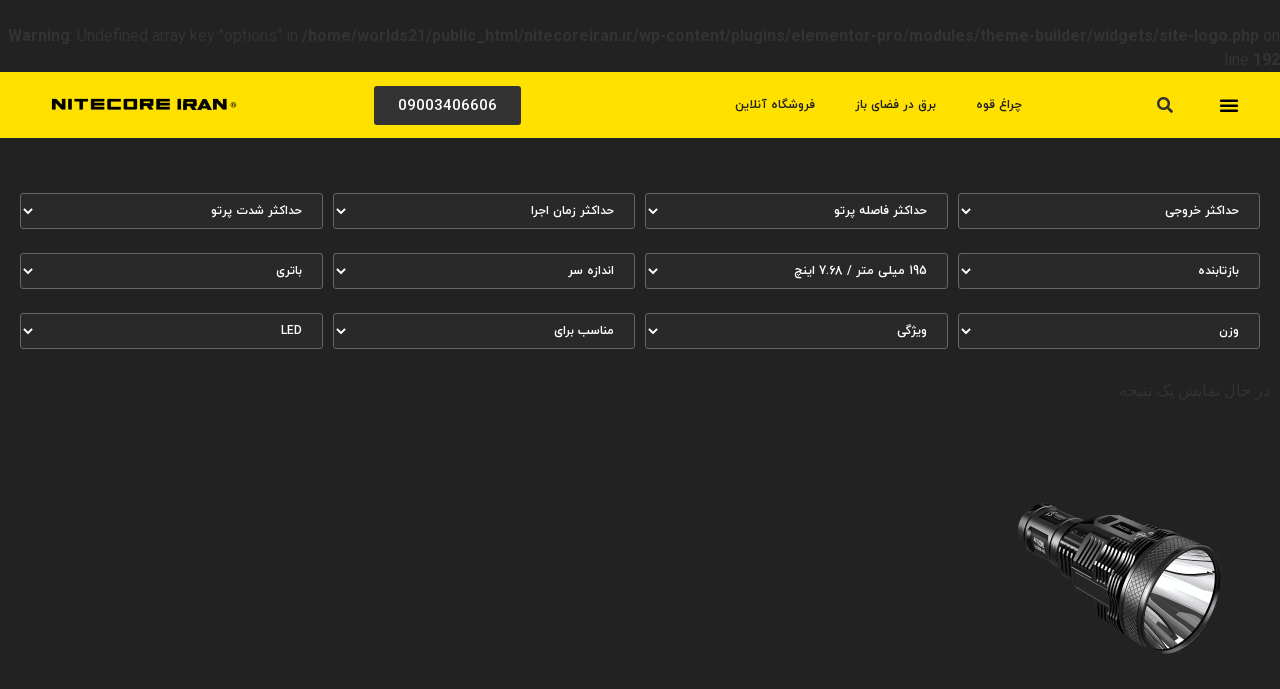

--- FILE ---
content_type: text/html; charset=UTF-8
request_url: https://nitecoreiran.ir/length/195-%D9%85%DB%8C%D9%84%DB%8C-%D9%85%D8%AA%D8%B1-7-68-%D8%A7%DB%8C%D9%86%DA%86/
body_size: 40970
content:
<!doctype html>
<html dir="rtl" lang="fa-IR">
<head><meta charset="UTF-8"><script>if(navigator.userAgent.match(/MSIE|Internet Explorer/i)||navigator.userAgent.match(/Trident\/7\..*?rv:11/i)){var href=document.location.href;if(!href.match(/[?&]nowprocket/)){if(href.indexOf("?")==-1){if(href.indexOf("#")==-1){document.location.href=href+"?nowprocket=1"}else{document.location.href=href.replace("#","?nowprocket=1#")}}else{if(href.indexOf("#")==-1){document.location.href=href+"&nowprocket=1"}else{document.location.href=href.replace("#","&nowprocket=1#")}}}}</script><script>class RocketLazyLoadScripts{constructor(){this.v="1.2.3",this.triggerEvents=["keydown","mousedown","mousemove","touchmove","touchstart","touchend","wheel"],this.userEventHandler=this._triggerListener.bind(this),this.touchStartHandler=this._onTouchStart.bind(this),this.touchMoveHandler=this._onTouchMove.bind(this),this.touchEndHandler=this._onTouchEnd.bind(this),this.clickHandler=this._onClick.bind(this),this.interceptedClicks=[],window.addEventListener("pageshow",t=>{this.persisted=t.persisted}),window.addEventListener("DOMContentLoaded",()=>{this._preconnect3rdParties()}),this.delayedScripts={normal:[],async:[],defer:[]},this.trash=[],this.allJQueries=[]}_addUserInteractionListener(t){if(document.hidden){t._triggerListener();return}this.triggerEvents.forEach(e=>window.addEventListener(e,t.userEventHandler,{passive:!0})),window.addEventListener("touchstart",t.touchStartHandler,{passive:!0}),window.addEventListener("mousedown",t.touchStartHandler),document.addEventListener("visibilitychange",t.userEventHandler)}_removeUserInteractionListener(){this.triggerEvents.forEach(t=>window.removeEventListener(t,this.userEventHandler,{passive:!0})),document.removeEventListener("visibilitychange",this.userEventHandler)}_onTouchStart(t){"HTML"!==t.target.tagName&&(window.addEventListener("touchend",this.touchEndHandler),window.addEventListener("mouseup",this.touchEndHandler),window.addEventListener("touchmove",this.touchMoveHandler,{passive:!0}),window.addEventListener("mousemove",this.touchMoveHandler),t.target.addEventListener("click",this.clickHandler),this._renameDOMAttribute(t.target,"onclick","rocket-onclick"),this._pendingClickStarted())}_onTouchMove(t){window.removeEventListener("touchend",this.touchEndHandler),window.removeEventListener("mouseup",this.touchEndHandler),window.removeEventListener("touchmove",this.touchMoveHandler,{passive:!0}),window.removeEventListener("mousemove",this.touchMoveHandler),t.target.removeEventListener("click",this.clickHandler),this._renameDOMAttribute(t.target,"rocket-onclick","onclick"),this._pendingClickFinished()}_onTouchEnd(t){window.removeEventListener("touchend",this.touchEndHandler),window.removeEventListener("mouseup",this.touchEndHandler),window.removeEventListener("touchmove",this.touchMoveHandler,{passive:!0}),window.removeEventListener("mousemove",this.touchMoveHandler)}_onClick(t){t.target.removeEventListener("click",this.clickHandler),this._renameDOMAttribute(t.target,"rocket-onclick","onclick"),this.interceptedClicks.push(t),t.preventDefault(),t.stopPropagation(),t.stopImmediatePropagation(),this._pendingClickFinished()}_replayClicks(){window.removeEventListener("touchstart",this.touchStartHandler,{passive:!0}),window.removeEventListener("mousedown",this.touchStartHandler),this.interceptedClicks.forEach(t=>{t.target.dispatchEvent(new MouseEvent("click",{view:t.view,bubbles:!0,cancelable:!0}))})}_waitForPendingClicks(){return new Promise(t=>{this._isClickPending?this._pendingClickFinished=t:t()})}_pendingClickStarted(){this._isClickPending=!0}_pendingClickFinished(){this._isClickPending=!1}_renameDOMAttribute(t,e,r){t.hasAttribute&&t.hasAttribute(e)&&(event.target.setAttribute(r,event.target.getAttribute(e)),event.target.removeAttribute(e))}_triggerListener(){this._removeUserInteractionListener(this),"loading"===document.readyState?document.addEventListener("DOMContentLoaded",this._loadEverythingNow.bind(this)):this._loadEverythingNow()}_preconnect3rdParties(){let t=[];document.querySelectorAll("script[type=rocketlazyloadscript]").forEach(e=>{if(e.hasAttribute("src")){let r=new URL(e.src).origin;r!==location.origin&&t.push({src:r,crossOrigin:e.crossOrigin||"module"===e.getAttribute("data-rocket-type")})}}),t=[...new Map(t.map(t=>[JSON.stringify(t),t])).values()],this._batchInjectResourceHints(t,"preconnect")}async _loadEverythingNow(){this.lastBreath=Date.now(),this._delayEventListeners(this),this._delayJQueryReady(this),this._handleDocumentWrite(),this._registerAllDelayedScripts(),this._preloadAllScripts(),await this._loadScriptsFromList(this.delayedScripts.normal),await this._loadScriptsFromList(this.delayedScripts.defer),await this._loadScriptsFromList(this.delayedScripts.async);try{await this._triggerDOMContentLoaded(),await this._triggerWindowLoad()}catch(t){console.error(t)}window.dispatchEvent(new Event("rocket-allScriptsLoaded")),this._waitForPendingClicks().then(()=>{this._replayClicks()}),this._emptyTrash()}_registerAllDelayedScripts(){document.querySelectorAll("script[type=rocketlazyloadscript]").forEach(t=>{t.hasAttribute("data-rocket-src")?t.hasAttribute("async")&&!1!==t.async?this.delayedScripts.async.push(t):t.hasAttribute("defer")&&!1!==t.defer||"module"===t.getAttribute("data-rocket-type")?this.delayedScripts.defer.push(t):this.delayedScripts.normal.push(t):this.delayedScripts.normal.push(t)})}async _transformScript(t){return new Promise((await this._littleBreath(),navigator.userAgent.indexOf("Firefox/")>0||""===navigator.vendor)?e=>{let r=document.createElement("script");[...t.attributes].forEach(t=>{let e=t.nodeName;"type"!==e&&("data-rocket-type"===e&&(e="type"),"data-rocket-src"===e&&(e="src"),r.setAttribute(e,t.nodeValue))}),t.text&&(r.text=t.text),r.hasAttribute("src")?(r.addEventListener("load",e),r.addEventListener("error",e)):(r.text=t.text,e());try{t.parentNode.replaceChild(r,t)}catch(i){e()}}:async e=>{function r(){t.setAttribute("data-rocket-status","failed"),e()}try{let i=t.getAttribute("data-rocket-type"),n=t.getAttribute("data-rocket-src");t.text,i?(t.type=i,t.removeAttribute("data-rocket-type")):t.removeAttribute("type"),t.addEventListener("load",function r(){t.setAttribute("data-rocket-status","executed"),e()}),t.addEventListener("error",r),n?(t.removeAttribute("data-rocket-src"),t.src=n):t.src="data:text/javascript;base64,"+window.btoa(unescape(encodeURIComponent(t.text)))}catch(s){r()}})}async _loadScriptsFromList(t){let e=t.shift();return e&&e.isConnected?(await this._transformScript(e),this._loadScriptsFromList(t)):Promise.resolve()}_preloadAllScripts(){this._batchInjectResourceHints([...this.delayedScripts.normal,...this.delayedScripts.defer,...this.delayedScripts.async],"preload")}_batchInjectResourceHints(t,e){var r=document.createDocumentFragment();t.forEach(t=>{let i=t.getAttribute&&t.getAttribute("data-rocket-src")||t.src;if(i){let n=document.createElement("link");n.href=i,n.rel=e,"preconnect"!==e&&(n.as="script"),t.getAttribute&&"module"===t.getAttribute("data-rocket-type")&&(n.crossOrigin=!0),t.crossOrigin&&(n.crossOrigin=t.crossOrigin),t.integrity&&(n.integrity=t.integrity),r.appendChild(n),this.trash.push(n)}}),document.head.appendChild(r)}_delayEventListeners(t){let e={};function r(t,r){!function t(r){!e[r]&&(e[r]={originalFunctions:{add:r.addEventListener,remove:r.removeEventListener},eventsToRewrite:[]},r.addEventListener=function(){arguments[0]=i(arguments[0]),e[r].originalFunctions.add.apply(r,arguments)},r.removeEventListener=function(){arguments[0]=i(arguments[0]),e[r].originalFunctions.remove.apply(r,arguments)});function i(t){return e[r].eventsToRewrite.indexOf(t)>=0?"rocket-"+t:t}}(t),e[t].eventsToRewrite.push(r)}function i(t,e){let r=t[e];Object.defineProperty(t,e,{get:()=>r||function(){},set(i){t["rocket"+e]=r=i}})}r(document,"DOMContentLoaded"),r(window,"DOMContentLoaded"),r(window,"load"),r(window,"pageshow"),r(document,"readystatechange"),i(document,"onreadystatechange"),i(window,"onload"),i(window,"onpageshow")}_delayJQueryReady(t){let e;function r(r){if(r&&r.fn&&!t.allJQueries.includes(r)){r.fn.ready=r.fn.init.prototype.ready=function(e){return t.domReadyFired?e.bind(document)(r):document.addEventListener("rocket-DOMContentLoaded",()=>e.bind(document)(r)),r([])};let i=r.fn.on;r.fn.on=r.fn.init.prototype.on=function(){if(this[0]===window){function t(t){return t.split(" ").map(t=>"load"===t||0===t.indexOf("load.")?"rocket-jquery-load":t).join(" ")}"string"==typeof arguments[0]||arguments[0]instanceof String?arguments[0]=t(arguments[0]):"object"==typeof arguments[0]&&Object.keys(arguments[0]).forEach(e=>{let r=arguments[0][e];delete arguments[0][e],arguments[0][t(e)]=r})}return i.apply(this,arguments),this},t.allJQueries.push(r)}e=r}r(window.jQuery),Object.defineProperty(window,"jQuery",{get:()=>e,set(t){r(t)}})}async _triggerDOMContentLoaded(){this.domReadyFired=!0,await this._littleBreath(),document.dispatchEvent(new Event("rocket-DOMContentLoaded")),await this._littleBreath(),window.dispatchEvent(new Event("rocket-DOMContentLoaded")),await this._littleBreath(),document.dispatchEvent(new Event("rocket-readystatechange")),await this._littleBreath(),document.rocketonreadystatechange&&document.rocketonreadystatechange()}async _triggerWindowLoad(){await this._littleBreath(),window.dispatchEvent(new Event("rocket-load")),await this._littleBreath(),window.rocketonload&&window.rocketonload(),await this._littleBreath(),this.allJQueries.forEach(t=>t(window).trigger("rocket-jquery-load")),await this._littleBreath();let t=new Event("rocket-pageshow");t.persisted=this.persisted,window.dispatchEvent(t),await this._littleBreath(),window.rocketonpageshow&&window.rocketonpageshow({persisted:this.persisted})}_handleDocumentWrite(){let t=new Map;document.write=document.writeln=function(e){let r=document.currentScript;r||console.error("WPRocket unable to document.write this: "+e);let i=document.createRange(),n=r.parentElement,s=t.get(r);void 0===s&&(s=r.nextSibling,t.set(r,s));let a=document.createDocumentFragment();i.setStart(a,0),a.appendChild(i.createContextualFragment(e)),n.insertBefore(a,s)}}async _littleBreath(){Date.now()-this.lastBreath>45&&(await this._requestAnimFrame(),this.lastBreath=Date.now())}async _requestAnimFrame(){return document.hidden?new Promise(t=>setTimeout(t)):new Promise(t=>requestAnimationFrame(t))}_emptyTrash(){this.trash.forEach(t=>t.remove())}static run(){let t=new RocketLazyLoadScripts;t._addUserInteractionListener(t)}}RocketLazyLoadScripts.run();</script>
	
	<meta name="viewport" content="width=device-width, initial-scale=1">
	<link rel="profile" href="https://gmpg.org/xfn/11">
	<title>195 میلی متر / 7.68 اینچ &#8211; نایتکر ایران</title><link rel="stylesheet" href="https://nitecoreiran.ir/wp-content/cache/min/1/0ae589129e368b0573f0241fca7382d6.css" media="all" data-minify="1" />
<br />
<b>Warning</b>:  Undefined array key "options" in <b>/home/worlds21/public_html/nitecoreiran.ir/wp-content/plugins/elementor-pro/modules/theme-builder/widgets/site-logo.php</b> on line <b>192</b><br />
<meta name='robots' content='max-image-preview:large' />
<link rel="alternate" type="application/rss+xml" title="نایتکر ایران &raquo; خوراک" href="https://nitecoreiran.ir/feed/" />
<link rel="alternate" type="application/rss+xml" title="نایتکر ایران &raquo; خوراک دیدگاه‌ها" href="https://nitecoreiran.ir/comments/feed/" />
<link rel="alternate" type="application/rss+xml" title="خوراک نایتکر ایران &raquo; 195 میلی متر / 7.68 اینچ طول" href="https://nitecoreiran.ir/length/195-%d9%85%db%8c%d9%84%db%8c-%d9%85%d8%aa%d8%b1-7-68-%d8%a7%db%8c%d9%86%da%86/feed/" />
<style id='wp-img-auto-sizes-contain-inline-css'>
img:is([sizes=auto i],[sizes^="auto," i]){contain-intrinsic-size:3000px 1500px}
/*# sourceURL=wp-img-auto-sizes-contain-inline-css */
</style>


<style id='wp-emoji-styles-inline-css'>

	img.wp-smiley, img.emoji {
		display: inline !important;
		border: none !important;
		box-shadow: none !important;
		height: 1em !important;
		width: 1em !important;
		margin: 0 0.07em !important;
		vertical-align: -0.1em !important;
		background: none !important;
		padding: 0 !important;
	}
/*# sourceURL=wp-emoji-styles-inline-css */
</style>
<style id='classic-theme-styles-inline-css'>
/*! This file is auto-generated */
.wp-block-button__link{color:#fff;background-color:#32373c;border-radius:9999px;box-shadow:none;text-decoration:none;padding:calc(.667em + 2px) calc(1.333em + 2px);font-size:1.125em}.wp-block-file__button{background:#32373c;color:#fff;text-decoration:none}
/*# sourceURL=/wp-includes/css/classic-themes.min.css */
</style>

<link rel='stylesheet' id='woocommerce-smallscreen-rtl-css' href='https://nitecoreiran.ir/wp-content/plugins/woocommerce/assets/css/woocommerce-smallscreen-rtl.css?ver=9.5.3' media='only screen and (max-width: 768px)' />

<style id='woocommerce-inline-inline-css'>
.woocommerce form .form-row .required { visibility: visible; }
/*# sourceURL=woocommerce-inline-inline-css */
</style>


<link rel='stylesheet' id='elementor-post-6-css' href='https://nitecoreiran.ir/wp-content/uploads/elementor/css/post-6.css?ver=1719306498' media='all' />











<link rel='stylesheet' id='elementor-global-css' href='https://nitecoreiran.ir/wp-content/uploads/elementor/css/global.css?ver=1719306507' media='all' />
<link rel='stylesheet' id='elementor-post-31-css' href='https://nitecoreiran.ir/wp-content/uploads/elementor/css/post-31.css?ver=1736251574' media='all' />

<style id='jet-woo-builder-inline-css'>
@font-face {
				font-family: "WooCommerce";
				font-weight: normal;
				font-style: normal;
				src: url("https://nitecoreiran.ir/wp-content/plugins/woocommerce/assets/fonts/WooCommerce.eot");
				src: url("https://nitecoreiran.ir/wp-content/plugins/woocommerce/assets/fonts/WooCommerce.eot?#iefix") format("embedded-opentype"),
					 url("https://nitecoreiran.ir/wp-content/plugins/woocommerce/assets/fonts/WooCommerce.woff") format("woff"),
					 url("https://nitecoreiran.ir/wp-content/plugins/woocommerce/assets/fonts/WooCommerce.ttf") format("truetype"),
					 url("https://nitecoreiran.ir/wp-content/plugins/woocommerce/assets/fonts/WooCommerce.svg#WooCommerce") format("svg");
			}
/*# sourceURL=jet-woo-builder-inline-css */
</style>


<link rel='stylesheet' id='elementor-post-37-css' href='https://nitecoreiran.ir/wp-content/uploads/elementor/css/post-37.css?ver=1719306507' media='all' />
<link rel='stylesheet' id='elementor-post-2420-css' href='https://nitecoreiran.ir/wp-content/uploads/elementor/css/post-2420.css?ver=1719306507' media='all' />


<link rel='stylesheet' id='google-fonts-1-css' href='https://fonts.googleapis.com/css?family=Roboto%3A100%2C100italic%2C200%2C200italic%2C300%2C300italic%2C400%2C400italic%2C500%2C500italic%2C600%2C600italic%2C700%2C700italic%2C800%2C800italic%2C900%2C900italic%7CRoboto+Slab%3A100%2C100italic%2C200%2C200italic%2C300%2C300italic%2C400%2C400italic%2C500%2C500italic%2C600%2C600italic%2C700%2C700italic%2C800%2C800italic%2C900%2C900italic&#038;display=swap&#038;ver=6.9' media='all' />

<link rel="preconnect" href="https://fonts.gstatic.com/" crossorigin><script id="jquery-core-js-extra">window.addEventListener('DOMContentLoaded', function() {
var pp = {"ajax_url":"https://nitecoreiran.ir/wp-admin/admin-ajax.php"};
//# sourceURL=jquery-core-js-extra
});</script>
<script type="rocketlazyloadscript" data-rocket-src="https://nitecoreiran.ir/wp-includes/js/jquery/jquery.min.js?ver=3.7.1" id="jquery-core-js" defer></script>
<script type="rocketlazyloadscript" data-rocket-src="https://nitecoreiran.ir/wp-includes/js/jquery/jquery-migrate.min.js?ver=3.4.1" id="jquery-migrate-js" defer></script>
<script type="rocketlazyloadscript" data-rocket-src="https://nitecoreiran.ir/wp-content/plugins/woocommerce/assets/js/jquery-blockui/jquery.blockUI.min.js?ver=2.7.0-wc.9.5.3" id="jquery-blockui-js" defer data-wp-strategy="defer"></script>
<script id="wc-add-to-cart-js-extra">
var wc_add_to_cart_params = {"ajax_url":"/wp-admin/admin-ajax.php","wc_ajax_url":"/?wc-ajax=%%endpoint%%","i18n_view_cart":"\u0645\u0634\u0627\u0647\u062f\u0647 \u0633\u0628\u062f \u062e\u0631\u06cc\u062f","cart_url":"https://nitecoreiran.ir/cart/","is_cart":"","cart_redirect_after_add":"no"};
//# sourceURL=wc-add-to-cart-js-extra
</script>
<script type="rocketlazyloadscript" data-rocket-src="https://nitecoreiran.ir/wp-content/plugins/woocommerce/assets/js/frontend/add-to-cart.min.js?ver=9.5.3" id="wc-add-to-cart-js" defer data-wp-strategy="defer"></script>
<script type="rocketlazyloadscript" data-rocket-src="https://nitecoreiran.ir/wp-content/plugins/woocommerce/assets/js/js-cookie/js.cookie.min.js?ver=2.1.4-wc.9.5.3" id="js-cookie-js" defer data-wp-strategy="defer"></script>
<script id="woocommerce-js-extra">
var woocommerce_params = {"ajax_url":"/wp-admin/admin-ajax.php","wc_ajax_url":"/?wc-ajax=%%endpoint%%"};
//# sourceURL=woocommerce-js-extra
</script>
<script type="rocketlazyloadscript" data-rocket-src="https://nitecoreiran.ir/wp-content/plugins/woocommerce/assets/js/frontend/woocommerce.min.js?ver=9.5.3" id="woocommerce-js" defer data-wp-strategy="defer"></script>
<script type="rocketlazyloadscript" data-rocket-src="https://nitecoreiran.ir/wp-content/plugins/elementor/assets/lib/flatpickr/flatpickr.min.js?ver=4.1.4" id="flatpickr-js" defer></script>
<script type="rocketlazyloadscript" data-minify="1" data-rocket-src="https://nitecoreiran.ir/wp-content/cache/min/1/wp-content/plugins/persian-elementor/assets/js/flatpickr/flatpickr-mobile.js?ver=1717946453" id="persian-elementor-flatpickr-mobile-js" defer></script>
<link rel="https://api.w.org/" href="https://nitecoreiran.ir/wp-json/" /><link rel="EditURI" type="application/rsd+xml" title="RSD" href="https://nitecoreiran.ir/xmlrpc.php?rsd" />
<meta name="generator" content="WordPress 6.9" />
<meta name="generator" content="WooCommerce 9.5.3" />
		<script>
			document.documentElement.className = document.documentElement.className.replace( 'no-js', 'js' );
		</script>
				<style>
			.no-js img.lazyload { display: none; }
			figure.wp-block-image img.lazyloading { min-width: 150px; }
							.lazyload, .lazyloading { opacity: 0; }
				.lazyloaded {
					opacity: 1;
					transition: opacity 400ms;
					transition-delay: 0ms;
				}
					</style>
			<noscript><style>.woocommerce-product-gallery{ opacity: 1 !important; }</style></noscript>
	<meta name="generator" content="Elementor 3.22.2; features: e_optimized_assets_loading, e_optimized_css_loading, additional_custom_breakpoints; settings: css_print_method-external, google_font-enabled, font_display-swap">
<style class='wp-fonts-local'>
@font-face{font-family:Inter;font-style:normal;font-weight:300 900;font-display:fallback;src:url('https://nitecoreiran.ir/wp-content/plugins/woocommerce/assets/fonts/Inter-VariableFont_slnt,wght.woff2') format('woff2');font-stretch:normal;}
@font-face{font-family:Cardo;font-style:normal;font-weight:400;font-display:fallback;src:url('https://nitecoreiran.ir/wp-content/plugins/woocommerce/assets/fonts/cardo_normal_400.woff2') format('woff2');}
</style>
<link rel="icon" href="https://nitecoreiran.ir/wp-content/uploads/2024/06/cropped-nit-logo-32x32.png" sizes="32x32" />
<link rel="icon" href="https://nitecoreiran.ir/wp-content/uploads/2024/06/cropped-nit-logo-192x192.png" sizes="192x192" />
<link rel="apple-touch-icon" href="https://nitecoreiran.ir/wp-content/uploads/2024/06/cropped-nit-logo-180x180.png" />
<meta name="msapplication-TileImage" content="https://nitecoreiran.ir/wp-content/uploads/2024/06/cropped-nit-logo-270x270.png" />

<style id='global-styles-inline-css'>
:root{--wp--preset--aspect-ratio--square: 1;--wp--preset--aspect-ratio--4-3: 4/3;--wp--preset--aspect-ratio--3-4: 3/4;--wp--preset--aspect-ratio--3-2: 3/2;--wp--preset--aspect-ratio--2-3: 2/3;--wp--preset--aspect-ratio--16-9: 16/9;--wp--preset--aspect-ratio--9-16: 9/16;--wp--preset--color--black: #000000;--wp--preset--color--cyan-bluish-gray: #abb8c3;--wp--preset--color--white: #ffffff;--wp--preset--color--pale-pink: #f78da7;--wp--preset--color--vivid-red: #cf2e2e;--wp--preset--color--luminous-vivid-orange: #ff6900;--wp--preset--color--luminous-vivid-amber: #fcb900;--wp--preset--color--light-green-cyan: #7bdcb5;--wp--preset--color--vivid-green-cyan: #00d084;--wp--preset--color--pale-cyan-blue: #8ed1fc;--wp--preset--color--vivid-cyan-blue: #0693e3;--wp--preset--color--vivid-purple: #9b51e0;--wp--preset--gradient--vivid-cyan-blue-to-vivid-purple: linear-gradient(135deg,rgb(6,147,227) 0%,rgb(155,81,224) 100%);--wp--preset--gradient--light-green-cyan-to-vivid-green-cyan: linear-gradient(135deg,rgb(122,220,180) 0%,rgb(0,208,130) 100%);--wp--preset--gradient--luminous-vivid-amber-to-luminous-vivid-orange: linear-gradient(135deg,rgb(252,185,0) 0%,rgb(255,105,0) 100%);--wp--preset--gradient--luminous-vivid-orange-to-vivid-red: linear-gradient(135deg,rgb(255,105,0) 0%,rgb(207,46,46) 100%);--wp--preset--gradient--very-light-gray-to-cyan-bluish-gray: linear-gradient(135deg,rgb(238,238,238) 0%,rgb(169,184,195) 100%);--wp--preset--gradient--cool-to-warm-spectrum: linear-gradient(135deg,rgb(74,234,220) 0%,rgb(151,120,209) 20%,rgb(207,42,186) 40%,rgb(238,44,130) 60%,rgb(251,105,98) 80%,rgb(254,248,76) 100%);--wp--preset--gradient--blush-light-purple: linear-gradient(135deg,rgb(255,206,236) 0%,rgb(152,150,240) 100%);--wp--preset--gradient--blush-bordeaux: linear-gradient(135deg,rgb(254,205,165) 0%,rgb(254,45,45) 50%,rgb(107,0,62) 100%);--wp--preset--gradient--luminous-dusk: linear-gradient(135deg,rgb(255,203,112) 0%,rgb(199,81,192) 50%,rgb(65,88,208) 100%);--wp--preset--gradient--pale-ocean: linear-gradient(135deg,rgb(255,245,203) 0%,rgb(182,227,212) 50%,rgb(51,167,181) 100%);--wp--preset--gradient--electric-grass: linear-gradient(135deg,rgb(202,248,128) 0%,rgb(113,206,126) 100%);--wp--preset--gradient--midnight: linear-gradient(135deg,rgb(2,3,129) 0%,rgb(40,116,252) 100%);--wp--preset--font-size--small: 13px;--wp--preset--font-size--medium: 20px;--wp--preset--font-size--large: 36px;--wp--preset--font-size--x-large: 42px;--wp--preset--font-family--inter: "Inter", sans-serif;--wp--preset--font-family--cardo: Cardo;--wp--preset--spacing--20: 0.44rem;--wp--preset--spacing--30: 0.67rem;--wp--preset--spacing--40: 1rem;--wp--preset--spacing--50: 1.5rem;--wp--preset--spacing--60: 2.25rem;--wp--preset--spacing--70: 3.38rem;--wp--preset--spacing--80: 5.06rem;--wp--preset--shadow--natural: 6px 6px 9px rgba(0, 0, 0, 0.2);--wp--preset--shadow--deep: 12px 12px 50px rgba(0, 0, 0, 0.4);--wp--preset--shadow--sharp: 6px 6px 0px rgba(0, 0, 0, 0.2);--wp--preset--shadow--outlined: 6px 6px 0px -3px rgb(255, 255, 255), 6px 6px rgb(0, 0, 0);--wp--preset--shadow--crisp: 6px 6px 0px rgb(0, 0, 0);}:where(.is-layout-flex){gap: 0.5em;}:where(.is-layout-grid){gap: 0.5em;}body .is-layout-flex{display: flex;}.is-layout-flex{flex-wrap: wrap;align-items: center;}.is-layout-flex > :is(*, div){margin: 0;}body .is-layout-grid{display: grid;}.is-layout-grid > :is(*, div){margin: 0;}:where(.wp-block-columns.is-layout-flex){gap: 2em;}:where(.wp-block-columns.is-layout-grid){gap: 2em;}:where(.wp-block-post-template.is-layout-flex){gap: 1.25em;}:where(.wp-block-post-template.is-layout-grid){gap: 1.25em;}.has-black-color{color: var(--wp--preset--color--black) !important;}.has-cyan-bluish-gray-color{color: var(--wp--preset--color--cyan-bluish-gray) !important;}.has-white-color{color: var(--wp--preset--color--white) !important;}.has-pale-pink-color{color: var(--wp--preset--color--pale-pink) !important;}.has-vivid-red-color{color: var(--wp--preset--color--vivid-red) !important;}.has-luminous-vivid-orange-color{color: var(--wp--preset--color--luminous-vivid-orange) !important;}.has-luminous-vivid-amber-color{color: var(--wp--preset--color--luminous-vivid-amber) !important;}.has-light-green-cyan-color{color: var(--wp--preset--color--light-green-cyan) !important;}.has-vivid-green-cyan-color{color: var(--wp--preset--color--vivid-green-cyan) !important;}.has-pale-cyan-blue-color{color: var(--wp--preset--color--pale-cyan-blue) !important;}.has-vivid-cyan-blue-color{color: var(--wp--preset--color--vivid-cyan-blue) !important;}.has-vivid-purple-color{color: var(--wp--preset--color--vivid-purple) !important;}.has-black-background-color{background-color: var(--wp--preset--color--black) !important;}.has-cyan-bluish-gray-background-color{background-color: var(--wp--preset--color--cyan-bluish-gray) !important;}.has-white-background-color{background-color: var(--wp--preset--color--white) !important;}.has-pale-pink-background-color{background-color: var(--wp--preset--color--pale-pink) !important;}.has-vivid-red-background-color{background-color: var(--wp--preset--color--vivid-red) !important;}.has-luminous-vivid-orange-background-color{background-color: var(--wp--preset--color--luminous-vivid-orange) !important;}.has-luminous-vivid-amber-background-color{background-color: var(--wp--preset--color--luminous-vivid-amber) !important;}.has-light-green-cyan-background-color{background-color: var(--wp--preset--color--light-green-cyan) !important;}.has-vivid-green-cyan-background-color{background-color: var(--wp--preset--color--vivid-green-cyan) !important;}.has-pale-cyan-blue-background-color{background-color: var(--wp--preset--color--pale-cyan-blue) !important;}.has-vivid-cyan-blue-background-color{background-color: var(--wp--preset--color--vivid-cyan-blue) !important;}.has-vivid-purple-background-color{background-color: var(--wp--preset--color--vivid-purple) !important;}.has-black-border-color{border-color: var(--wp--preset--color--black) !important;}.has-cyan-bluish-gray-border-color{border-color: var(--wp--preset--color--cyan-bluish-gray) !important;}.has-white-border-color{border-color: var(--wp--preset--color--white) !important;}.has-pale-pink-border-color{border-color: var(--wp--preset--color--pale-pink) !important;}.has-vivid-red-border-color{border-color: var(--wp--preset--color--vivid-red) !important;}.has-luminous-vivid-orange-border-color{border-color: var(--wp--preset--color--luminous-vivid-orange) !important;}.has-luminous-vivid-amber-border-color{border-color: var(--wp--preset--color--luminous-vivid-amber) !important;}.has-light-green-cyan-border-color{border-color: var(--wp--preset--color--light-green-cyan) !important;}.has-vivid-green-cyan-border-color{border-color: var(--wp--preset--color--vivid-green-cyan) !important;}.has-pale-cyan-blue-border-color{border-color: var(--wp--preset--color--pale-cyan-blue) !important;}.has-vivid-cyan-blue-border-color{border-color: var(--wp--preset--color--vivid-cyan-blue) !important;}.has-vivid-purple-border-color{border-color: var(--wp--preset--color--vivid-purple) !important;}.has-vivid-cyan-blue-to-vivid-purple-gradient-background{background: var(--wp--preset--gradient--vivid-cyan-blue-to-vivid-purple) !important;}.has-light-green-cyan-to-vivid-green-cyan-gradient-background{background: var(--wp--preset--gradient--light-green-cyan-to-vivid-green-cyan) !important;}.has-luminous-vivid-amber-to-luminous-vivid-orange-gradient-background{background: var(--wp--preset--gradient--luminous-vivid-amber-to-luminous-vivid-orange) !important;}.has-luminous-vivid-orange-to-vivid-red-gradient-background{background: var(--wp--preset--gradient--luminous-vivid-orange-to-vivid-red) !important;}.has-very-light-gray-to-cyan-bluish-gray-gradient-background{background: var(--wp--preset--gradient--very-light-gray-to-cyan-bluish-gray) !important;}.has-cool-to-warm-spectrum-gradient-background{background: var(--wp--preset--gradient--cool-to-warm-spectrum) !important;}.has-blush-light-purple-gradient-background{background: var(--wp--preset--gradient--blush-light-purple) !important;}.has-blush-bordeaux-gradient-background{background: var(--wp--preset--gradient--blush-bordeaux) !important;}.has-luminous-dusk-gradient-background{background: var(--wp--preset--gradient--luminous-dusk) !important;}.has-pale-ocean-gradient-background{background: var(--wp--preset--gradient--pale-ocean) !important;}.has-electric-grass-gradient-background{background: var(--wp--preset--gradient--electric-grass) !important;}.has-midnight-gradient-background{background: var(--wp--preset--gradient--midnight) !important;}.has-small-font-size{font-size: var(--wp--preset--font-size--small) !important;}.has-medium-font-size{font-size: var(--wp--preset--font-size--medium) !important;}.has-large-font-size{font-size: var(--wp--preset--font-size--large) !important;}.has-x-large-font-size{font-size: var(--wp--preset--font-size--x-large) !important;}
/*# sourceURL=global-styles-inline-css */
</style>


<style id='jet-smart-filters-inline-css'>

				.jet-filter {
					--tabindex-color: #EEE902;
					--tabindex-shadow-color: rgba(238,233,2,0.4);
				}
			
/*# sourceURL=jet-smart-filters-inline-css */
</style>
</head>
<body class="rtl archive tax-pa_length term-195---7-68- term-224 wp-custom-logo wp-theme-hello-elementor theme-hello-elementor woocommerce woocommerce-page woocommerce-demo-store woocommerce-no-js jet-desktop-menu-active elementor-default elementor-template-full-width elementor-kit-6 elementor-page-2420">


<a class="skip-link screen-reader-text" href="#content">پرش به محتوا</a>

		<div data-elementor-type="header" data-elementor-id="31" class="elementor elementor-31 elementor-location-header" data-elementor-post-type="elementor_library">
					<div class="elementor-section-wrap">
								<section class="elementor-section elementor-top-section elementor-element elementor-element-ee7c683 elementor-section-full_width elementor-section-height-min-height elementor-reverse-mobile elementor-section-height-default elementor-section-items-middle" data-id="ee7c683" data-element_type="section" data-settings="{&quot;background_background&quot;:&quot;classic&quot;,&quot;sticky&quot;:&quot;top&quot;,&quot;sticky_on&quot;:[&quot;desktop&quot;,&quot;tablet&quot;,&quot;mobile&quot;],&quot;sticky_offset&quot;:0,&quot;sticky_effects_offset&quot;:0}">
						<div class="elementor-container elementor-column-gap-default">
					<div class="elementor-column elementor-col-20 elementor-top-column elementor-element elementor-element-75321e7" data-id="75321e7" data-element_type="column">
			<div class="elementor-widget-wrap elementor-element-populated">
						<div class="elementor-element elementor-element-2a7f702 elementor-nav-menu--stretch elementor-nav-menu__text-align-aside elementor-nav-menu--toggle elementor-nav-menu--burger elementor-widget elementor-widget-nav-menu" data-id="2a7f702" data-element_type="widget" data-settings="{&quot;layout&quot;:&quot;dropdown&quot;,&quot;full_width&quot;:&quot;stretch&quot;,&quot;submenu_icon&quot;:{&quot;value&quot;:&quot;&lt;i class=\&quot;fas fa-caret-down\&quot;&gt;&lt;\/i&gt;&quot;,&quot;library&quot;:&quot;fa-solid&quot;},&quot;toggle&quot;:&quot;burger&quot;}" data-widget_type="nav-menu.default">
				<div class="elementor-widget-container">
					<div class="elementor-menu-toggle" role="button" tabindex="0" aria-label="تنظیم منو" aria-expanded="false">
			<i aria-hidden="true" role="presentation" class="elementor-menu-toggle__icon--open eicon-menu-bar"></i><i aria-hidden="true" role="presentation" class="elementor-menu-toggle__icon--close eicon-close"></i>			<span class="elementor-screen-only">منو</span>
		</div>
					<nav class="elementor-nav-menu--dropdown elementor-nav-menu__container" aria-hidden="true">
				<ul id="menu-2-2a7f702" class="elementor-nav-menu"><li class="menu-item menu-item-type-post_type menu-item-object-page menu-item-home menu-item-3185"><a href="https://nitecoreiran.ir/" class="elementor-item" tabindex="-1">خانه</a></li>
<li class="menu-item menu-item-type-post_type menu-item-object-page menu-item-3188"><a href="https://nitecoreiran.ir/shop/" class="elementor-item" tabindex="-1">فروشگاه</a></li>
<li class="menu-item menu-item-type-taxonomy menu-item-object-product_cat menu-item-has-children menu-item-3189"><a href="https://nitecoreiran.ir/product-category/%d9%85%d8%ad%d8%b5%d9%88%d9%84%d8%a7%d8%aa/" class="elementor-item" tabindex="-1">محصولات</a>
<ul class="sub-menu elementor-nav-menu--dropdown">
	<li class="menu-item menu-item-type-taxonomy menu-item-object-product_cat menu-item-has-children menu-item-4867"><a href="https://nitecoreiran.ir/product-category/%d9%85%d8%ad%d8%b5%d9%88%d9%84%d8%a7%d8%aa/illumination/" class="elementor-sub-item" tabindex="-1">روشنایی</a>
	<ul class="sub-menu elementor-nav-menu--dropdown">
		<li class="menu-item menu-item-type-taxonomy menu-item-object-product_cat menu-item-4869"><a href="https://nitecoreiran.ir/product-category/%d9%85%d8%ad%d8%b5%d9%88%d9%84%d8%a7%d8%aa/illumination/headlamp/" class="elementor-sub-item" tabindex="-1">چراغ سر</a></li>
		<li class="menu-item menu-item-type-taxonomy menu-item-object-product_cat menu-item-4870"><a href="https://nitecoreiran.ir/product-category/%d9%85%d8%ad%d8%b5%d9%88%d9%84%d8%a7%d8%aa/illumination/lantern/" class="elementor-sub-item" tabindex="-1">فانوس</a></li>
		<li class="menu-item menu-item-type-taxonomy menu-item-object-product_cat menu-item-has-children menu-item-3190"><a href="https://nitecoreiran.ir/product-category/%d9%85%d8%ad%d8%b5%d9%88%d9%84%d8%a7%d8%aa/illumination/%da%86%d8%b1%d8%a7%d8%ba-%d9%82%d9%88%d9%87/" class="elementor-sub-item" tabindex="-1">چراغ قوه</a>
		<ul class="sub-menu elementor-nav-menu--dropdown">
			<li class="menu-item menu-item-type-taxonomy menu-item-object-product_cat menu-item-3362"><a href="https://nitecoreiran.ir/product-category/%d9%85%d8%ad%d8%b5%d9%88%d9%84%d8%a7%d8%aa/illumination/%da%86%d8%b1%d8%a7%d8%ba-%d9%82%d9%88%d9%87/p/" class="elementor-sub-item" tabindex="-1">P</a></li>
			<li class="menu-item menu-item-type-taxonomy menu-item-object-product_cat menu-item-3358"><a href="https://nitecoreiran.ir/product-category/%d9%85%d8%ad%d8%b5%d9%88%d9%84%d8%a7%d8%aa/illumination/%da%86%d8%b1%d8%a7%d8%ba-%d9%82%d9%88%d9%87/c/" class="elementor-sub-item" tabindex="-1">C</a></li>
			<li class="menu-item menu-item-type-taxonomy menu-item-object-product_cat menu-item-3359"><a href="https://nitecoreiran.ir/product-category/%d9%85%d8%ad%d8%b5%d9%88%d9%84%d8%a7%d8%aa/illumination/%da%86%d8%b1%d8%a7%d8%ba-%d9%82%d9%88%d9%87/e/" class="elementor-sub-item" tabindex="-1">E</a></li>
			<li class="menu-item menu-item-type-taxonomy menu-item-object-product_cat menu-item-3360"><a href="https://nitecoreiran.ir/product-category/%d9%85%d8%ad%d8%b5%d9%88%d9%84%d8%a7%d8%aa/illumination/%da%86%d8%b1%d8%a7%d8%ba-%d9%82%d9%88%d9%87/mh/" class="elementor-sub-item" tabindex="-1">MH</a></li>
			<li class="menu-item menu-item-type-taxonomy menu-item-object-product_cat menu-item-3361"><a href="https://nitecoreiran.ir/product-category/%d9%85%d8%ad%d8%b5%d9%88%d9%84%d8%a7%d8%aa/illumination/%da%86%d8%b1%d8%a7%d8%ba-%d9%82%d9%88%d9%87/mt/" class="elementor-sub-item" tabindex="-1">MT</a></li>
			<li class="menu-item menu-item-type-taxonomy menu-item-object-product_cat menu-item-3363"><a href="https://nitecoreiran.ir/product-category/%d9%85%d8%ad%d8%b5%d9%88%d9%84%d8%a7%d8%aa/illumination/%da%86%d8%b1%d8%a7%d8%ba-%d9%82%d9%88%d9%87/srt/" class="elementor-sub-item" tabindex="-1">SRT</a></li>
			<li class="menu-item menu-item-type-taxonomy menu-item-object-product_cat menu-item-3364"><a href="https://nitecoreiran.ir/product-category/%d9%85%d8%ad%d8%b5%d9%88%d9%84%d8%a7%d8%aa/illumination/%da%86%d8%b1%d8%a7%d8%ba-%d9%82%d9%88%d9%87/tm-%da%86%d8%b1%d8%a7%d8%ba-%d9%82%d9%88%d9%87/" class="elementor-sub-item" tabindex="-1">TM</a></li>
		</ul>
</li>
		<li class="menu-item menu-item-type-taxonomy menu-item-object-product_cat menu-item-4868"><a href="https://nitecoreiran.ir/product-category/%d9%85%d8%ad%d8%b5%d9%88%d9%84%d8%a7%d8%aa/illumination/others/" class="elementor-sub-item" tabindex="-1">بیشتر</a></li>
	</ul>
</li>
	<li class="menu-item menu-item-type-taxonomy menu-item-object-product_cat menu-item-3194"><a href="https://nitecoreiran.ir/product-category/%d9%85%d8%ad%d8%b5%d9%88%d9%84%d8%a7%d8%aa/%d8%a8%d8%b1%d9%82-%d8%af%d8%b1-%d9%81%d8%b6%d8%a7%db%8c-%d8%a8%d8%a7%d8%b2/" class="elementor-sub-item" tabindex="-1">برق در فضای باز</a></li>
</ul>
</li>
<li class="menu-item menu-item-type-post_type menu-item-object-page menu-item-3187"><a href="https://nitecoreiran.ir/%d8%af%d8%b1%d8%a8%d8%a7%d8%b1%d9%87-%d9%85%d8%a7/" class="elementor-item" tabindex="-1">درباره ما</a></li>
<li class="menu-item menu-item-type-post_type menu-item-object-page menu-item-3186"><a href="https://nitecoreiran.ir/%d8%aa%d9%85%d8%a7%d8%b3-%d8%a8%d8%a7-%d9%85%d8%a7/" class="elementor-item" tabindex="-1">تماس با ما</a></li>
<li class="menu-item menu-item-type-custom menu-item-object-custom menu-item-3195"><a href="https://nitecoreiran.ir/my-account/orders/" class="elementor-item" tabindex="-1">سفارش‌ها</a></li>
<li class="menu-item menu-item-type-post_type menu-item-object-page menu-item-3275"><a href="https://nitecoreiran.ir/refund_returns/" class="elementor-item" tabindex="-1">سیاست مرجوعی و عودت</a></li>
</ul>			</nav>
				</div>
				</div>
					</div>
		</div>
				<div class="elementor-column elementor-col-20 elementor-top-column elementor-element elementor-element-474b905" data-id="474b905" data-element_type="column">
			<div class="elementor-widget-wrap elementor-element-populated">
						<div class="elementor-element elementor-element-f687299 elementor-widget elementor-widget-jet-ajax-search" data-id="f687299" data-element_type="widget" data-widget_type="jet-ajax-search.default">
				<div class="elementor-widget-container">
			<div class="elementor-jet-ajax-search jet-search">
<div class="jet-ajax-search jet-ajax-search--mobile-skin" data-settings="{&quot;search_source&quot;:[&quot;post&quot;,&quot;product&quot;],&quot;search_taxonomy&quot;:&quot;&quot;,&quot;include_terms_ids&quot;:&quot;&quot;,&quot;exclude_terms_ids&quot;:&quot;&quot;,&quot;exclude_posts_ids&quot;:&quot;&quot;,&quot;custom_fields_source&quot;:&quot;product&quot;,&quot;limit_query&quot;:4,&quot;limit_query_tablet&quot;:&quot;&quot;,&quot;limit_query_mobile&quot;:&quot;&quot;,&quot;limit_query_in_result_area&quot;:25,&quot;results_order_by&quot;:&quot;relevance&quot;,&quot;results_order&quot;:&quot;asc&quot;,&quot;sentence&quot;:&quot;yes&quot;,&quot;search_in_taxonomy&quot;:&quot;&quot;,&quot;search_in_taxonomy_source&quot;:&quot;&quot;,&quot;results_area_width_by&quot;:&quot;form&quot;,&quot;results_area_custom_width&quot;:&quot;&quot;,&quot;results_area_custom_position&quot;:&quot;&quot;,&quot;thumbnail_visible&quot;:&quot;&quot;,&quot;thumbnail_size&quot;:&quot;&quot;,&quot;thumbnail_placeholder&quot;:&quot;&quot;,&quot;post_content_source&quot;:&quot;content&quot;,&quot;post_content_custom_field_key&quot;:&quot;&quot;,&quot;post_content_length&quot;:30,&quot;show_product_price&quot;:&quot;&quot;,&quot;show_product_rating&quot;:&quot;&quot;,&quot;show_result_new_tab&quot;:&quot;yes&quot;,&quot;highlight_searched_text&quot;:&quot;yes&quot;,&quot;symbols_for_start_searching&quot;:2,&quot;search_by_empty_value&quot;:&quot;&quot;,&quot;bullet_pagination&quot;:&quot;&quot;,&quot;number_pagination&quot;:&quot;&quot;,&quot;navigation_arrows&quot;:&quot;in_footer&quot;,&quot;navigation_arrows_type&quot;:&quot;long-arrow&quot;,&quot;show_title_related_meta&quot;:&quot;&quot;,&quot;meta_title_related_position&quot;:&quot;&quot;,&quot;title_related_meta&quot;:&quot;&quot;,&quot;show_content_related_meta&quot;:&quot;&quot;,&quot;meta_content_related_position&quot;:&quot;&quot;,&quot;content_related_meta&quot;:&quot;&quot;,&quot;negative_search&quot;:&quot;Sorry, but nothing matched your search terms.&quot;,&quot;server_error&quot;:&quot;Sorry, but we cannot handle your search query now. Please, try again later!&quot;,&quot;catalog_visibility&quot;:&quot;yes&quot;}">
<form class="jet-ajax-search__form" method="get" action="https://nitecoreiran.ir/" role="search" target="_blank">
	<div class="jet-ajax-search__fields-holder">
		<div class="jet-ajax-search__field-wrapper">
			<span class="jet-ajax-search__field-icon jet-ajax-search-icon"><i aria-hidden="true" class="fas fa-search"></i></span>			<input class="jet-ajax-search__field" type="search" placeholder="" value="" name="s" autocomplete="off" />
			<input type="hidden" value="{&quot;search_source&quot;:[&quot;post&quot;,&quot;product&quot;],&quot;custom_fields_source&quot;:&quot;product&quot;,&quot;results_order_by&quot;:&quot;relevance&quot;,&quot;results_order&quot;:&quot;asc&quot;,&quot;sentence&quot;:&quot;yes&quot;,&quot;catalog_visibility&quot;:&quot;yes&quot;}" name="jet_ajax_search_settings" />

							<input type="hidden" value="post,product" name="post_type" />
			
					</div>
			</div>
	</form>

<div class="jet-ajax-search__results-area" >
	<div class="jet-ajax-search__results-holder">
		<div class="jet-ajax-search__results-header">
			
<button class="jet-ajax-search__results-count"><span></span> Results</button>
			<div class="jet-ajax-search__navigation-holder"></div>
		</div>
		<div class="jet-ajax-search__results-list">
			<div class="jet-ajax-search__results-list-inner"></div>
		</div>
		<div class="jet-ajax-search__results-footer">
			<button class="jet-ajax-search__full-results">See all results</button>			<div class="jet-ajax-search__navigation-holder"></div>
		</div>
	</div>
	<div class="jet-ajax-search__message"></div>
	
<div class="jet-ajax-search__spinner-holder">
	<div class="jet-ajax-search__spinner">
		<div class="rect rect-1"></div>
		<div class="rect rect-2"></div>
		<div class="rect rect-3"></div>
		<div class="rect rect-4"></div>
		<div class="rect rect-5"></div>
	</div>
</div>
</div>
</div>
</div>		</div>
				</div>
					</div>
		</div>
				<div class="elementor-column elementor-col-20 elementor-top-column elementor-element elementor-element-5bb2d4f" data-id="5bb2d4f" data-element_type="column">
			<div class="elementor-widget-wrap elementor-element-populated">
						<div class="elementor-element elementor-element-497467b elementor-nav-menu__align-right elementor-nav-menu--dropdown-none elementor-widget elementor-widget-nav-menu" data-id="497467b" data-element_type="widget" data-settings="{&quot;layout&quot;:&quot;horizontal&quot;,&quot;submenu_icon&quot;:{&quot;value&quot;:&quot;&lt;i class=\&quot;fas fa-caret-down\&quot;&gt;&lt;\/i&gt;&quot;,&quot;library&quot;:&quot;fa-solid&quot;}}" data-widget_type="nav-menu.default">
				<div class="elementor-widget-container">
						<nav class="elementor-nav-menu--main elementor-nav-menu__container elementor-nav-menu--layout-horizontal e--pointer-none">
				<ul id="menu-1-497467b" class="elementor-nav-menu"><li class="menu-item menu-item-type-taxonomy menu-item-object-product_cat menu-item-3196"><a href="https://nitecoreiran.ir/product-category/%d9%85%d8%ad%d8%b5%d9%88%d9%84%d8%a7%d8%aa/illumination/%da%86%d8%b1%d8%a7%d8%ba-%d9%82%d9%88%d9%87/" class="elementor-item">چراغ قوه</a></li>
<li class="menu-item menu-item-type-taxonomy menu-item-object-product_cat menu-item-3197"><a href="https://nitecoreiran.ir/product-category/%d9%85%d8%ad%d8%b5%d9%88%d9%84%d8%a7%d8%aa/%d8%a8%d8%b1%d9%82-%d8%af%d8%b1-%d9%81%d8%b6%d8%a7%db%8c-%d8%a8%d8%a7%d8%b2/" class="elementor-item">برق در فضای باز</a></li>
<li class="menu-item menu-item-type-custom menu-item-object-custom menu-item-4894"><a target="_blank" href="https://worldlaser.ir" class="elementor-item">فروشگاه آنلاین</a></li>
</ul>			</nav>
						<nav class="elementor-nav-menu--dropdown elementor-nav-menu__container" aria-hidden="true">
				<ul id="menu-2-497467b" class="elementor-nav-menu"><li class="menu-item menu-item-type-taxonomy menu-item-object-product_cat menu-item-3196"><a href="https://nitecoreiran.ir/product-category/%d9%85%d8%ad%d8%b5%d9%88%d9%84%d8%a7%d8%aa/illumination/%da%86%d8%b1%d8%a7%d8%ba-%d9%82%d9%88%d9%87/" class="elementor-item" tabindex="-1">چراغ قوه</a></li>
<li class="menu-item menu-item-type-taxonomy menu-item-object-product_cat menu-item-3197"><a href="https://nitecoreiran.ir/product-category/%d9%85%d8%ad%d8%b5%d9%88%d9%84%d8%a7%d8%aa/%d8%a8%d8%b1%d9%82-%d8%af%d8%b1-%d9%81%d8%b6%d8%a7%db%8c-%d8%a8%d8%a7%d8%b2/" class="elementor-item" tabindex="-1">برق در فضای باز</a></li>
<li class="menu-item menu-item-type-custom menu-item-object-custom menu-item-4894"><a target="_blank" href="https://worldlaser.ir" class="elementor-item" tabindex="-1">فروشگاه آنلاین</a></li>
</ul>			</nav>
				</div>
				</div>
					</div>
		</div>
				<div class="elementor-column elementor-col-20 elementor-top-column elementor-element elementor-element-8add18e elementor-hidden-mobile" data-id="8add18e" data-element_type="column">
			<div class="elementor-widget-wrap elementor-element-populated">
						<div class="elementor-element elementor-element-aeeb0b6 elementor-align-center elementor-widget elementor-widget-button" data-id="aeeb0b6" data-element_type="widget" data-widget_type="button.default">
				<div class="elementor-widget-container">
					<div class="elementor-button-wrapper">
			<a class="elementor-button elementor-button-link elementor-size-sm" href="#">
						<span class="elementor-button-content-wrapper">
									<span class="elementor-button-text">09003406606</span>
					</span>
					</a>
		</div>
				</div>
				</div>
					</div>
		</div>
				<div class="elementor-column elementor-col-20 elementor-top-column elementor-element elementor-element-b2820e4" data-id="b2820e4" data-element_type="column">
			<div class="elementor-widget-wrap elementor-element-populated">
						<div class="elementor-element elementor-element-09f6fcf elementor-widget elementor-widget-theme-site-logo elementor-widget-image" data-id="09f6fcf" data-element_type="widget" data-widget_type="theme-site-logo.default">
				<div class="elementor-widget-container">
			<style>/*! elementor - v3.22.0 - 24-06-2024 */
.elementor-widget-image{text-align:center}.elementor-widget-image a{display:inline-block}.elementor-widget-image a img[src$=".svg"]{width:48px}.elementor-widget-image img{vertical-align:middle;display:inline-block}</style>					<div class="elementor-image">
								<a href="https://nitecoreiran.ir">
			<img width="412" height="69"   alt="" data-srcset="https://nitecoreiran.ir/wp-content/uploads/2023/09/logo.png 412w, https://nitecoreiran.ir/wp-content/uploads/2023/09/logo-300x50.png 300w"  data-src="https://nitecoreiran.ir/wp-content/uploads/2023/09/logo.png" data-sizes="(max-width: 412px) 100vw, 412px" class="attachment-full size-full wp-image-15 lazyload" src="[data-uri]" /><noscript><img width="412" height="69" src="https://nitecoreiran.ir/wp-content/uploads/2023/09/logo.png" class="attachment-full size-full wp-image-15" alt="" srcset="https://nitecoreiran.ir/wp-content/uploads/2023/09/logo.png 412w, https://nitecoreiran.ir/wp-content/uploads/2023/09/logo-300x50.png 300w" sizes="(max-width: 412px) 100vw, 412px" /></noscript>				</a>
										</div>
						</div>
				</div>
					</div>
		</div>
					</div>
		</section>
							</div>
				</div>
				<div data-elementor-type="product-archive" data-elementor-id="2420" class="elementor elementor-2420 elementor-location-archive product" data-elementor-post-type="elementor_library">
					<div class="elementor-section-wrap">
								<section class="elementor-section elementor-top-section elementor-element elementor-element-4528c95 elementor-section-full_width elementor-section-height-default elementor-section-height-default" data-id="4528c95" data-element_type="section">
						<div class="elementor-container elementor-column-gap-default">
					<div class="elementor-column elementor-col-100 elementor-top-column elementor-element elementor-element-ec05674" data-id="ec05674" data-element_type="column">
			<div class="elementor-widget-wrap">
							</div>
		</div>
					</div>
		</section>
				<section class="elementor-section elementor-top-section elementor-element elementor-element-ebd5831 elementor-section-full_width elementor-section-height-default elementor-section-height-default" data-id="ebd5831" data-element_type="section">
						<div class="elementor-container elementor-column-gap-default">
					<div class="elementor-column elementor-col-100 elementor-top-column elementor-element elementor-element-1cb51cd" data-id="1cb51cd" data-element_type="column">
			<div class="elementor-widget-wrap elementor-element-populated">
						<div class="elementor-element elementor-element-a18a2e4 jet-smart-filter-content-position-line jet-smart-filter-group-position-line elementor-widget elementor-widget-jet-smart-filters-select" data-id="a18a2e4" data-element_type="widget" data-widget_type="jet-smart-filters-select.default">
				<div class="elementor-widget-container">
			<div class="jet-filters-group"><div class="jet-smart-filters-select jet-filter jet-filter-indexed" data-indexer-rule="show" data-show-counter="" data-change-counter="always"><div class="jet-select" data-query-type="tax_query" data-query-var="pa_max-output" data-smart-filter="select" data-filter-id="3173" data-apply-type="ajax" data-content-provider="epro-archive-products" data-additional-providers="[&quot;jet-woo-products-list\/product&quot;,&quot;epro-archive-products\/product&quot;]" data-query-id="product" data-active-label="" data-layout-options="{&quot;show_label&quot;:&quot;&quot;,&quot;display_options&quot;:{&quot;show_items_label&quot;:false,&quot;show_decorator&quot;:false,&quot;filter_image_size&quot;:&quot;full&quot;,&quot;show_counter&quot;:false}}" data-query-var-suffix="">
				<select
			class="jet-select__control"
			name="pa_max-output"
			tabindex="0"			aria-label="حداکثر خروجی"
		>
		
									<option
					value=""
					data-label="حداکثر خروجی"
					data-counter-prefix=""
					data-counter-suffix=""
									>حداکثر خروجی</option>
										<option
					value="526"
					data-label="100 لومن"
					data-counter-prefix=""
					data-counter-suffix=""
									>100 لومن</option>
										<option
					value="305"
					data-label="1000 لومن"
					data-counter-prefix=""
					data-counter-suffix=""
									>1000 لومن</option>
										<option
					value="314"
					data-label="1100 لومن"
					data-counter-prefix=""
					data-counter-suffix=""
									>1100 لومن</option>
										<option
					value="395"
					data-label="1200 لومن"
					data-counter-prefix=""
					data-counter-suffix=""
									>1200 لومن</option>
										<option
					value="203"
					data-label="12000 لومن"
					data-counter-prefix=""
					data-counter-suffix=""
									>12000 لومن</option>
										<option
					value="571"
					data-label="135 لومن"
					data-counter-prefix=""
					data-counter-suffix=""
									>135 لومن</option>
										<option
					value="485"
					data-label="1400 لومن"
					data-counter-prefix=""
					data-counter-suffix=""
									>1400 لومن</option>
										<option
					value="472"
					data-label="150 لومن"
					data-counter-prefix=""
					data-counter-suffix=""
									>150 لومن</option>
										<option
					value="552"
					data-label="1600 لومن"
					data-counter-prefix=""
					data-counter-suffix=""
									>1600 لومن</option>
										<option
					value="530"
					data-label="1750 لومن"
					data-counter-prefix=""
					data-counter-suffix=""
									>1750 لومن</option>
										<option
					value="366"
					data-label="180 لومن"
					data-counter-prefix=""
					data-counter-suffix=""
									>180 لومن</option>
										<option
					value="255"
					data-label="1800 لومن"
					data-counter-prefix=""
					data-counter-suffix=""
									>1800 لومن</option>
										<option
					value="294"
					data-label="2000 لومن"
					data-counter-prefix=""
					data-counter-suffix=""
									>2000 لومن</option>
										<option
					value="586"
					data-label="205 لومن"
					data-counter-prefix=""
					data-counter-suffix=""
									>205 لومن</option>
										<option
					value="330"
					data-label="2100 لومن"
					data-counter-prefix=""
					data-counter-suffix=""
									>2100 لومن</option>
										<option
					value="607"
					data-label="22000 لومن"
					data-counter-prefix=""
					data-counter-suffix=""
									>22000 لومن</option>
										<option
					value="563"
					data-label="240 لومن"
					data-counter-prefix=""
					data-counter-suffix=""
									>240 لومن</option>
										<option
					value="338"
					data-label="2500 لومن"
					data-counter-prefix=""
					data-counter-suffix=""
									>2500 لومن</option>
										<option
					value="493"
					data-label="260 لومن"
					data-counter-prefix=""
					data-counter-suffix=""
									>260 لومن</option>
										<option
					value="558"
					data-label="2700 لومن"
					data-counter-prefix=""
					data-counter-suffix=""
									>2700 لومن</option>
										<option
					value="580"
					data-label="280 لومن"
					data-counter-prefix=""
					data-counter-suffix=""
									>280 لومن</option>
										<option
					value="263"
					data-label="3000 لومن"
					data-counter-prefix=""
					data-counter-suffix=""
									>3000 لومن</option>
										<option
					value="602"
					data-label="3000 مگاوات / 365 نانومتر"
					data-counter-prefix=""
					data-counter-suffix=""
									>3000 مگاوات / 365 نانومتر</option>
										<option
					value="401"
					data-label="3300 لومن"
					data-counter-prefix=""
					data-counter-suffix=""
									>3300 لومن</option>
										<option
					value="383"
					data-label="345 لومن"
					data-counter-prefix=""
					data-counter-suffix=""
									>345 لومن</option>
										<option
					value="545"
					data-label="350 لومن"
					data-counter-prefix=""
					data-counter-suffix=""
									>350 لومن</option>
										<option
					value="446"
					data-label="360 لومن"
					data-counter-prefix=""
					data-counter-suffix=""
									>360 لومن</option>
										<option
					value="429"
					data-label="40 لومن"
					data-counter-prefix=""
					data-counter-suffix=""
									>40 لومن</option>
										<option
					value="455"
					data-label="400 لومن"
					data-counter-prefix=""
					data-counter-suffix=""
									>400 لومن</option>
										<option
					value="236"
					data-label="4000 لومن"
					data-counter-prefix=""
					data-counter-suffix=""
									>4000 لومن</option>
										<option
					value="348"
					data-label="440 لومن"
					data-counter-prefix=""
					data-counter-suffix=""
									>440 لومن</option>
										<option
					value="245"
					data-label="4400 لومن"
					data-counter-prefix=""
					data-counter-suffix=""
									>4400 لومن</option>
										<option
					value="467"
					data-label="460 لومن"
					data-counter-prefix=""
					data-counter-suffix=""
									>460 لومن</option>
										<option
					value="596"
					data-label="500 لومن"
					data-counter-prefix=""
					data-counter-suffix=""
									>500 لومن</option>
										<option
					value="208"
					data-label="5200 لومن"
					data-counter-prefix=""
					data-counter-suffix=""
									>5200 لومن</option>
										<option
					value="480"
					data-label="550 لومن"
					data-counter-prefix=""
					data-counter-suffix=""
									>550 لومن</option>
										<option
					value="611"
					data-label="600 لومن"
					data-counter-prefix=""
					data-counter-suffix=""
									>600 لومن</option>
										<option
					value="461"
					data-label="700 لومن"
					data-counter-prefix=""
					data-counter-suffix=""
									>700 لومن</option>
										<option
					value="500"
					data-label="800 لومن"
					data-counter-prefix=""
					data-counter-suffix=""
									>800 لومن</option>
										<option
					value="575"
					data-label="85 لومن"
					data-counter-prefix=""
					data-counter-suffix=""
									>85 لومن</option>
										<option
					value="389"
					data-label="920 لومن"
					data-counter-prefix=""
					data-counter-suffix=""
									>920 لومن</option>
										<option
					value="434"
					data-label="Blue Light: 2 Lumens"
					data-counter-prefix=""
					data-counter-suffix=""
									>Blue Light: 2 Lumens</option>
										<option
					value="436"
					data-label="Green Light: 8 Lumens"
					data-counter-prefix=""
					data-counter-suffix=""
									>Green Light: 8 Lumens</option>
										<option
					value="433"
					data-label="Red Light: 3 Lumens"
					data-counter-prefix=""
					data-counter-suffix=""
									>Red Light: 3 Lumens</option>
										<option
					value="435"
					data-label="White Light: 15 Lumens"
					data-counter-prefix=""
					data-counter-suffix=""
									>White Light: 15 Lumens</option>
										<option
					value="441"
					data-label="Yellow Light: 9 Lumens"
					data-counter-prefix=""
					data-counter-suffix=""
									>Yellow Light: 9 Lumens</option>
			</select>
	</div>
</div><div class="jet-smart-filters-select jet-filter jet-filter-indexed" data-indexer-rule="show" data-show-counter="" data-change-counter="always"><div class="jet-select" data-query-type="tax_query" data-query-var="pa_max-beam-distance" data-smart-filter="select" data-filter-id="3174" data-apply-type="ajax" data-content-provider="epro-archive-products" data-additional-providers="[&quot;jet-woo-products-list\/product&quot;,&quot;epro-archive-products\/product&quot;]" data-query-id="product" data-active-label="" data-layout-options="{&quot;show_label&quot;:&quot;&quot;,&quot;display_options&quot;:{&quot;show_items_label&quot;:false,&quot;show_decorator&quot;:false,&quot;filter_image_size&quot;:&quot;full&quot;,&quot;show_counter&quot;:false}}" data-query-var-suffix="">
				<select
			class="jet-select__control"
			name="pa_max-beam-distance"
			tabindex="0"			aria-label="حداکثر فاصله پرتو"
		>
		
									<option
					value=""
					data-label="حداکثر فاصله پرتو"
					data-counter-prefix=""
					data-counter-suffix=""
									>حداکثر فاصله پرتو</option>
										<option
					value="573"
					data-label="10 متر"
					data-counter-prefix=""
					data-counter-suffix=""
									>10 متر</option>
										<option
					value="486"
					data-label="100 متر"
					data-counter-prefix=""
					data-counter-suffix=""
									>100 متر</option>
										<option
					value="295"
					data-label="1000 متر"
					data-counter-prefix=""
					data-counter-suffix=""
									>1000 متر</option>
										<option
					value="546"
					data-label="120 متر"
					data-counter-prefix=""
					data-counter-suffix=""
									>120 متر</option>
										<option
					value="490"
					data-label="130 متر"
					data-counter-prefix=""
					data-counter-suffix=""
									>130 متر</option>
										<option
					value="559"
					data-label="134 متر"
					data-counter-prefix=""
					data-counter-suffix=""
									>134 متر</option>
										<option
					value="462"
					data-label="135 متر"
					data-counter-prefix=""
					data-counter-suffix=""
									>135 متر</option>
										<option
					value="481"
					data-label="145 متر"
					data-counter-prefix=""
					data-counter-suffix=""
									>145 متر</option>
										<option
					value="209"
					data-label="1500 متر"
					data-counter-prefix=""
					data-counter-suffix=""
									>1500 متر</option>
										<option
					value="384"
					data-label="152 متر"
					data-counter-prefix=""
					data-counter-suffix=""
									>152 متر</option>
										<option
					value="279"
					data-label="158 متر"
					data-counter-prefix=""
					data-counter-suffix=""
									>158 متر</option>
										<option
					value="501"
					data-label="160 متر"
					data-counter-prefix=""
					data-counter-suffix=""
									>160 متر</option>
										<option
					value="553"
					data-label="162 متر"
					data-counter-prefix=""
					data-counter-suffix=""
									>162 متر</option>
										<option
					value="306"
					data-label="164 متر"
					data-counter-prefix=""
					data-counter-suffix=""
									>164 متر</option>
										<option
					value="531"
					data-label="165 متر"
					data-counter-prefix=""
					data-counter-suffix=""
									>165 متر</option>
										<option
					value="270"
					data-label="1650 متر"
					data-counter-prefix=""
					data-counter-suffix=""
									>1650 متر</option>
										<option
					value="591"
					data-label="176 متر"
					data-counter-prefix=""
					data-counter-suffix=""
									>176 متر</option>
										<option
					value="360"
					data-label="184 متر"
					data-counter-prefix=""
					data-counter-suffix=""
									>184 متر</option>
										<option
					value="519"
					data-label="187 متر"
					data-counter-prefix=""
					data-counter-suffix=""
									>187 متر</option>
										<option
					value="349"
					data-label="190 متر"
					data-counter-prefix=""
					data-counter-suffix=""
									>190 متر</option>
										<option
					value="315"
					data-label="201 متر"
					data-counter-prefix=""
					data-counter-suffix=""
									>201 متر</option>
										<option
					value="396"
					data-label="202 متر"
					data-counter-prefix=""
					data-counter-suffix=""
									>202 متر</option>
										<option
					value="494"
					data-label="205 متر"
					data-counter-prefix=""
					data-counter-suffix=""
									>205 متر</option>
										<option
					value="246"
					data-label="211 متر"
					data-counter-prefix=""
					data-counter-suffix=""
									>211 متر</option>
										<option
					value="286"
					data-label="221 متر"
					data-counter-prefix=""
					data-counter-suffix=""
									>221 متر</option>
										<option
					value="204"
					data-label="250 متر"
					data-counter-prefix=""
					data-counter-suffix=""
									>250 متر</option>
										<option
					value="507"
					data-label="27 متر"
					data-counter-prefix=""
					data-counter-suffix=""
									>27 متر</option>
										<option
					value="340"
					data-label="279 متر"
					data-counter-prefix=""
					data-counter-suffix=""
									>279 متر</option>
										<option
					value="164"
					data-label="290 متر"
					data-counter-prefix=""
					data-counter-suffix=""
									>290 متر</option>
										<option
					value="414"
					data-label="300 متر (حالت چراغ قوه)"
					data-counter-prefix=""
					data-counter-suffix=""
									>300 متر (حالت چراغ قوه)</option>
										<option
					value="290"
					data-label="337 متر"
					data-counter-prefix=""
					data-counter-suffix=""
									>337 متر</option>
										<option
					value="256"
					data-label="343 متر"
					data-counter-prefix=""
					data-counter-suffix=""
									>343 متر</option>
										<option
					value="237"
					data-label="359 متر"
					data-counter-prefix=""
					data-counter-suffix=""
									>359 متر</option>
										<option
					value="527"
					data-label="37 متر"
					data-counter-prefix=""
					data-counter-suffix=""
									>37 متر</option>
										<option
					value="597"
					data-label="39 متر"
					data-counter-prefix=""
					data-counter-suffix=""
									>39 متر</option>
										<option
					value="588"
					data-label="40 متر"
					data-counter-prefix=""
					data-counter-suffix=""
									>40 متر</option>
										<option
					value="264"
					data-label="470 متر"
					data-counter-prefix=""
					data-counter-suffix=""
									>470 متر</option>
										<option
					value="468"
					data-label="48 متر"
					data-counter-prefix=""
					data-counter-suffix=""
									>48 متر</option>
										<option
					value="473"
					data-label="50 متر"
					data-counter-prefix=""
					data-counter-suffix=""
									>50 متر</option>
										<option
					value="331"
					data-label="510 متر"
					data-counter-prefix=""
					data-counter-suffix=""
									>510 متر</option>
										<option
					value="367"
					data-label="58 متر"
					data-counter-prefix=""
					data-counter-suffix=""
									>58 متر</option>
										<option
					value="320"
					data-label="618 متر"
					data-counter-prefix=""
					data-counter-suffix=""
									>618 متر</option>
										<option
					value="456"
					data-label="64 متر"
					data-counter-prefix=""
					data-counter-suffix=""
									>64 متر</option>
										<option
					value="402"
					data-label="705 متر"
					data-counter-prefix=""
					data-counter-suffix=""
									>705 متر</option>
										<option
					value="512"
					data-label="80 متر"
					data-counter-prefix=""
					data-counter-suffix=""
									>80 متر</option>
										<option
					value="447"
					data-label="81 متر"
					data-counter-prefix=""
					data-counter-suffix=""
									>81 متر</option>
										<option
					value="608"
					data-label="897 متر"
					data-counter-prefix=""
					data-counter-suffix=""
									>897 متر</option>
										<option
					value="564"
					data-label="90 متر"
					data-counter-prefix=""
					data-counter-suffix=""
									>90 متر</option>
										<option
					value="612"
					data-label="93 متر"
					data-counter-prefix=""
					data-counter-suffix=""
									>93 متر</option>
			</select>
	</div>
</div><div class="jet-smart-filters-select jet-filter jet-filter-indexed" data-indexer-rule="show" data-show-counter="" data-change-counter="always"><div class="jet-select" data-query-type="tax_query" data-query-var="pa_max-runtime" data-smart-filter="select" data-filter-id="3175" data-apply-type="ajax" data-content-provider="epro-archive-products" data-additional-providers="[&quot;jet-woo-products-list\/product&quot;,&quot;epro-archive-products\/product&quot;]" data-query-id="product" data-active-label="" data-layout-options="{&quot;show_label&quot;:&quot;&quot;,&quot;display_options&quot;:{&quot;show_items_label&quot;:false,&quot;show_decorator&quot;:false,&quot;filter_image_size&quot;:&quot;full&quot;,&quot;show_counter&quot;:false}}" data-query-var-suffix="">
				<select
			class="jet-select__control"
			name="pa_max-runtime"
			tabindex="0"			aria-label="حداکثر زمان اجرا"
		>
		
									<option
					value=""
					data-label="حداکثر زمان اجرا"
					data-counter-prefix=""
					data-counter-suffix=""
									>حداکثر زمان اجرا</option>
										<option
					value="297"
					data-label="100 ساعت 0 متر / 4.16 روز"
					data-counter-prefix=""
					data-counter-suffix=""
									>100 ساعت 0 متر / 4.16 روز</option>
										<option
					value="229"
					data-label="1000 ساعت 0 متر / 41.7 روز"
					data-counter-prefix=""
					data-counter-suffix=""
									>1000 ساعت 0 متر / 41.7 روز</option>
										<option
					value="503"
					data-label="11 ساعت 0 متر / 0.45 روز"
					data-counter-prefix=""
					data-counter-suffix=""
									>11 ساعت 0 متر / 0.45 روز</option>
										<option
					value="488"
					data-label="120 ساعت 0 متر / 5 روز"
					data-counter-prefix=""
					data-counter-suffix=""
									>120 ساعت 0 متر / 5 روز</option>
										<option
					value="561"
					data-label="1200 ساعت 0 متر / 50 روز"
					data-counter-prefix=""
					data-counter-suffix=""
									>1200 ساعت 0 متر / 50 روز</option>
										<option
					value="166"
					data-label="13 ساعت 0 متر / 0.54 روز"
					data-counter-prefix=""
					data-counter-suffix=""
									>13 ساعت 0 متر / 0.54 روز</option>
										<option
					value="341"
					data-label="130 ساعت 0 متر / 5.41 روز"
					data-counter-prefix=""
					data-counter-suffix=""
									>130 ساعت 0 متر / 5.41 روز</option>
										<option
					value="548"
					data-label="140 ساعت 0 متر / 5.83 روز"
					data-counter-prefix=""
					data-counter-suffix=""
									>140 ساعت 0 متر / 5.83 روز</option>
										<option
					value="482"
					data-label="147 ساعت 0 متر / 6.12 روز"
					data-counter-prefix=""
					data-counter-suffix=""
									>147 ساعت 0 متر / 6.12 روز</option>
										<option
					value="398"
					data-label="1500 ساعت 0 متر / 62.5 روز"
					data-counter-prefix=""
					data-counter-suffix=""
									>1500 ساعت 0 متر / 62.5 روز</option>
										<option
					value="449"
					data-label="160 ساعت 0 متر / 6.66 روز"
					data-counter-prefix=""
					data-counter-suffix=""
									>160 ساعت 0 متر / 6.66 روز</option>
										<option
					value="492"
					data-label="165 ساعت 0 متر / 6.87 روز"
					data-counter-prefix=""
					data-counter-suffix=""
									>165 ساعت 0 متر / 6.87 روز</option>
										<option
					value="593"
					data-label="17 ساعت 0 متر / 0.7 روز"
					data-counter-prefix=""
					data-counter-suffix=""
									>17 ساعت 0 متر / 0.7 روز</option>
										<option
					value="183"
					data-label="170 ساعت 0 متر / 7.08 روز"
					data-counter-prefix=""
					data-counter-suffix=""
									>170 ساعت 0 متر / 7.08 روز</option>
										<option
					value="222"
					data-label="20 ساعت 0 متر / 0.83 روز"
					data-counter-prefix=""
					data-counter-suffix=""
									>20 ساعت 0 متر / 0.83 روز</option>
										<option
					value="189"
					data-label="200 ساعت 0 متر / 8.33 روز"
					data-counter-prefix=""
					data-counter-suffix=""
									>200 ساعت 0 متر / 8.33 روز</option>
										<option
					value="572"
					data-label="23 ساعت 0 متر / 0.95 روز"
					data-counter-prefix=""
					data-counter-suffix=""
									>23 ساعت 0 متر / 0.95 روز</option>
										<option
					value="521"
					data-label="330 ساعت 0 متر / 13.75 روز"
					data-counter-prefix=""
					data-counter-suffix=""
									>330 ساعت 0 متر / 13.75 روز</option>
										<option
					value="369"
					data-label="35 ساعت 0 متر / 1.45 روز"
					data-counter-prefix=""
					data-counter-suffix=""
									>35 ساعت 0 متر / 1.45 روز</option>
										<option
					value="281"
					data-label="350 ساعت 0 متر / 14.58 روز"
					data-counter-prefix=""
					data-counter-suffix=""
									>350 ساعت 0 متر / 14.58 روز</option>
										<option
					value="211"
					data-label="36 ساعت 0 متر / 1.5 روز"
					data-counter-prefix=""
					data-counter-suffix=""
									>36 ساعت 0 متر / 1.5 روز</option>
										<option
					value="477"
					data-label="37 ساعت 0 متر / 1.54 روز"
					data-counter-prefix=""
					data-counter-suffix=""
									>37 ساعت 0 متر / 1.54 روز</option>
										<option
					value="610"
					data-label="40 ساعت 0 متر / 1.66 روز"
					data-counter-prefix=""
					data-counter-suffix=""
									>40 ساعت 0 متر / 1.66 روز</option>
										<option
					value="565"
					data-label="40 ساعت 0 متر / 1.66 روز باتری 1×AA"
					data-counter-prefix=""
					data-counter-suffix=""
									>40 ساعت 0 متر / 1.66 روز باتری 1×AA</option>
										<option
					value="351"
					data-label="400 ساعت 0 متر / 16.66 روز"
					data-counter-prefix=""
					data-counter-suffix=""
									>400 ساعت 0 متر / 16.66 روز</option>
										<option
					value="514"
					data-label="42 ساعت 0 متر / 1.75 روز"
					data-counter-prefix=""
					data-counter-suffix=""
									>42 ساعت 0 متر / 1.75 روز</option>
										<option
					value="266"
					data-label="45 ساعت 0 متر / 1.87 روز"
					data-counter-prefix=""
					data-counter-suffix=""
									>45 ساعت 0 متر / 1.87 روز</option>
										<option
					value="430"
					data-label="47 ساعت 0 متر / 1.95 روز"
					data-counter-prefix=""
					data-counter-suffix=""
									>47 ساعت 0 متر / 1.95 روز</option>
										<option
					value="590"
					data-label="5 ساعت 30 متر / 0.22 روز"
					data-counter-prefix=""
					data-counter-suffix=""
									>5 ساعت 30 متر / 0.22 روز</option>
										<option
					value="442"
					data-label="50 ساعت"
					data-counter-prefix=""
					data-counter-suffix=""
									>50 ساعت</option>
										<option
					value="258"
					data-label="50 ساعت 0 متر / 2.08 روز"
					data-counter-prefix=""
					data-counter-suffix=""
									>50 ساعت 0 متر / 2.08 روز</option>
										<option
					value="308"
					data-label="50 ساعت 0 متر / 2.08 روزش46 ساعت 0 متر / 1.91 روز"
					data-counter-prefix=""
					data-counter-suffix=""
									>50 ساعت 0 متر / 2.08 روزش46 ساعت 0 متر / 1.91 روز</option>
										<option
					value="599"
					data-label="500 ساعت 0 متر / 20.83 روز"
					data-counter-prefix=""
					data-counter-suffix=""
									>500 ساعت 0 متر / 20.83 روز</option>
										<option
					value="317"
					data-label="55 ساعت 0 متر / 2.29 روز"
					data-counter-prefix=""
					data-counter-suffix=""
									>55 ساعت 0 متر / 2.29 روز</option>
										<option
					value="239"
					data-label="560 ساعت 0 متر / 23.33 روز"
					data-counter-prefix=""
					data-counter-suffix=""
									>560 ساعت 0 متر / 23.33 روز</option>
										<option
					value="195"
					data-label="60 ساعت 0 متر / 2.5 روز"
					data-counter-prefix=""
					data-counter-suffix=""
									>60 ساعت 0 متر / 2.5 روز</option>
										<option
					value="404"
					data-label="650 ساعت 0 متر / 27.08 روز"
					data-counter-prefix=""
					data-counter-suffix=""
									>650 ساعت 0 متر / 27.08 روز</option>
										<option
					value="537"
					data-label="680 ساعت 0 متر / 28.33 روز"
					data-counter-prefix=""
					data-counter-suffix=""
									>680 ساعت 0 متر / 28.33 روز</option>
										<option
					value="333"
					data-label="70 ساعت 0 متر / 2.91 روز"
					data-counter-prefix=""
					data-counter-suffix=""
									>70 ساعت 0 متر / 2.91 روز</option>
										<option
					value="248"
					data-label="700 ساعت 0 متر / 29.16 روز"
					data-counter-prefix=""
					data-counter-suffix=""
									>700 ساعت 0 متر / 29.16 روز</option>
										<option
					value="437"
					data-label="72 ساعت"
					data-counter-prefix=""
					data-counter-suffix=""
									>72 ساعت</option>
										<option
					value="439"
					data-label="75 ساعت"
					data-counter-prefix=""
					data-counter-suffix=""
									>75 ساعت</option>
										<option
					value="613"
					data-label="78 ساعت 0 متر / 3.25 روز"
					data-counter-prefix=""
					data-counter-suffix=""
									>78 ساعت 0 متر / 3.25 روز</option>
										<option
					value="533"
					data-label="800 ساعت 0 متر / 33.33 روز"
					data-counter-prefix=""
					data-counter-suffix=""
									>800 ساعت 0 متر / 33.33 روز</option>
										<option
					value="322"
					data-label="950 ساعت 0 متر / 39.58 روز"
					data-counter-prefix=""
					data-counter-suffix=""
									>950 ساعت 0 متر / 39.58 روز</option>
			</select>
	</div>
</div><div class="jet-smart-filters-select jet-filter jet-filter-indexed" data-indexer-rule="show" data-show-counter="" data-change-counter="always"><div class="jet-select" data-query-type="tax_query" data-query-var="pa_max-beam-intensity" data-smart-filter="select" data-filter-id="3176" data-apply-type="ajax" data-content-provider="epro-archive-products" data-additional-providers="[&quot;jet-woo-products-list\/product&quot;,&quot;epro-archive-products\/product&quot;]" data-query-id="product" data-active-label="" data-layout-options="{&quot;show_label&quot;:&quot;&quot;,&quot;display_options&quot;:{&quot;show_items_label&quot;:false,&quot;show_decorator&quot;:false,&quot;filter_image_size&quot;:&quot;full&quot;,&quot;show_counter&quot;:false}}" data-query-var-suffix="">
				<select
			class="jet-select__control"
			name="pa_max-beam-intensity"
			tabindex="0"			aria-label="حداکثر شدت پرتو"
		>
		
									<option
					value=""
					data-label="حداکثر شدت پرتو"
					data-counter-prefix=""
					data-counter-suffix=""
									>حداکثر شدت پرتو</option>
										<option
					value="316"
					data-label="10150 سی دی"
					data-counter-prefix=""
					data-counter-suffix=""
									>10150 سی دی</option>
										<option
					value="397"
					data-label="10200 سی دی"
					data-counter-prefix=""
					data-counter-suffix=""
									>10200 سی دی</option>
										<option
					value="457"
					data-label="1029 سی دی"
					data-counter-prefix=""
					data-counter-suffix=""
									>1029 سی دی</option>
										<option
					value="589"
					data-label="103 سی دی"
					data-counter-prefix=""
					data-counter-suffix=""
									>103 سی دی</option>
										<option
					value="540"
					data-label="10300 سی دی"
					data-counter-prefix=""
					data-counter-suffix=""
									>10300 سی دی</option>
										<option
					value="247"
					data-label="11100 سی دی"
					data-counter-prefix=""
					data-counter-suffix=""
									>11100 سی دی</option>
										<option
					value="378"
					data-label="115 متر"
					data-counter-prefix=""
					data-counter-suffix=""
									>115 متر</option>
										<option
					value="495"
					data-label="120 ساعت 0 متر / 5 روز"
					data-counter-prefix=""
					data-counter-suffix=""
									>120 ساعت 0 متر / 5 روز</option>
										<option
					value="287"
					data-label="12200 سی دی"
					data-counter-prefix=""
					data-counter-suffix=""
									>12200 سی دی</option>
										<option
					value="403"
					data-label="124300 سی دی"
					data-counter-prefix=""
					data-counter-suffix=""
									>124300 سی دی</option>
										<option
					value="205"
					data-label="15600 سی دی"
					data-counter-prefix=""
					data-counter-suffix=""
									>15600 سی دی</option>
										<option
					value="513"
					data-label="1600 سی دی"
					data-counter-prefix=""
					data-counter-suffix=""
									>1600 سی دی</option>
										<option
					value="448"
					data-label="1650 سی دی"
					data-counter-prefix=""
					data-counter-suffix=""
									>1650 سی دی</option>
										<option
					value="508"
					data-label="185 سی دی"
					data-counter-prefix=""
					data-counter-suffix=""
									>185 سی دی</option>
										<option
					value="339"
					data-label="19500"
					data-counter-prefix=""
					data-counter-suffix=""
									>19500</option>
										<option
					value="609"
					data-label="201200 سی دی"
					data-counter-prefix=""
					data-counter-suffix=""
									>201200 سی دی</option>
										<option
					value="302"
					data-label="21100 سی دی"
					data-counter-prefix=""
					data-counter-suffix=""
									>21100 سی دی</option>
										<option
					value="165"
					data-label="22200 سی دی"
					data-counter-prefix=""
					data-counter-suffix=""
									>22200 سی دی</option>
										<option
					value="296"
					data-label="250000 سی دی"
					data-counter-prefix=""
					data-counter-suffix=""
									>250000 سی دی</option>
										<option
					value="487"
					data-label="2700 سی دی"
					data-counter-prefix=""
					data-counter-suffix=""
									>2700 سی دی</option>
										<option
					value="257"
					data-label="29500 سی دی"
					data-counter-prefix=""
					data-counter-suffix=""
									>29500 سی دی</option>
										<option
					value="238"
					data-label="32300 سی دی"
					data-counter-prefix=""
					data-counter-suffix=""
									>32300 سی دی</option>
										<option
					value="528"
					data-label="350 سی دی"
					data-counter-prefix=""
					data-counter-suffix=""
									>350 سی دی</option>
										<option
					value="547"
					data-label="3500 سی دی"
					data-counter-prefix=""
					data-counter-suffix=""
									>3500 سی دی</option>
										<option
					value="598"
					data-label="380 سی دی"
					data-counter-prefix=""
					data-counter-suffix=""
									>380 سی دی</option>
										<option
					value="491"
					data-label="3800 سی دی"
					data-counter-prefix=""
					data-counter-suffix=""
									>3800 سی دی</option>
										<option
					value="536"
					data-label="4240 سی دی"
					data-counter-prefix=""
					data-counter-suffix=""
									>4240 سی دی</option>
										<option
					value="560"
					data-label="4500 سی دی"
					data-counter-prefix=""
					data-counter-suffix=""
									>4500 سی دی</option>
										<option
					value="463"
					data-label="4578 سی دی"
					data-counter-prefix=""
					data-counter-suffix=""
									>4578 سی دی</option>
										<option
					value="265"
					data-label="55300 سی دی"
					data-counter-prefix=""
					data-counter-suffix=""
									>55300 سی دی</option>
										<option
					value="210"
					data-label="562500 سی دی"
					data-counter-prefix=""
					data-counter-suffix=""
									>562500 سی دی</option>
										<option
					value="469"
					data-label="580 سی دی"
					data-counter-prefix=""
					data-counter-suffix=""
									>580 سی دی</option>
										<option
					value="385"
					data-label="5800 سی دی"
					data-counter-prefix=""
					data-counter-suffix=""
									>5800 سی دی</option>
										<option
					value="280"
					data-label="6250 سی دی"
					data-counter-prefix=""
					data-counter-suffix=""
									>6250 سی دی</option>
										<option
					value="502"
					data-label="6347 سی دی"
					data-counter-prefix=""
					data-counter-suffix=""
									>6347 سی دی</option>
										<option
					value="332"
					data-label="65200 سی دی"
					data-counter-prefix=""
					data-counter-suffix=""
									>65200 سی دی</option>
										<option
					value="554"
					data-label="6570 سی دی"
					data-counter-prefix=""
					data-counter-suffix=""
									>6570 سی دی</option>
										<option
					value="307"
					data-label="6700 سی دی"
					data-counter-prefix=""
					data-counter-suffix=""
									>6700 سی دی</option>
										<option
					value="271"
					data-label="678000 سی دی"
					data-counter-prefix=""
					data-counter-suffix=""
									>678000 سی دی</option>
										<option
					value="532"
					data-label="7000 سی دی"
					data-counter-prefix=""
					data-counter-suffix=""
									>7000 سی دی</option>
										<option
					value="592"
					data-label="7750 سی دی"
					data-counter-prefix=""
					data-counter-suffix=""
									>7750 سی دی</option>
										<option
					value="476"
					data-label="840 سی دی"
					data-counter-prefix=""
					data-counter-suffix=""
									>840 سی دی</option>
										<option
					value="361"
					data-label="8500 سی دی"
					data-counter-prefix=""
					data-counter-suffix=""
									>8500 سی دی</option>
										<option
					value="368"
					data-label="860 سی دی"
					data-counter-prefix=""
					data-counter-suffix=""
									>860 سی دی</option>
										<option
					value="520"
					data-label="8750 سی دی"
					data-counter-prefix=""
					data-counter-suffix=""
									>8750 سی دی</option>
										<option
					value="350"
					data-label="9000 سی دی"
					data-counter-prefix=""
					data-counter-suffix=""
									>9000 سی دی</option>
										<option
					value="321"
					data-label="95500 سی دی"
					data-counter-prefix=""
					data-counter-suffix=""
									>95500 سی دی</option>
			</select>
	</div>
</div></div>		</div>
				</div>
				<div class="elementor-element elementor-element-b7c2d6e jet-smart-filter-content-position-line jet-smart-filter-group-position-line elementor-widget elementor-widget-jet-smart-filters-select" data-id="b7c2d6e" data-element_type="widget" data-widget_type="jet-smart-filters-select.default">
				<div class="elementor-widget-container">
			<div class="jet-filters-group"><div class="jet-smart-filters-select jet-filter jet-filter-indexed" data-indexer-rule="show" data-show-counter="" data-change-counter="always"><div class="jet-select" data-query-type="tax_query" data-query-var="pa_reflector" data-smart-filter="select" data-filter-id="3238" data-apply-type="ajax" data-content-provider="epro-archive-products" data-additional-providers="[&quot;jet-woo-products-list\/product&quot;,&quot;epro-archive-products\/product&quot;]" data-query-id="product" data-active-label="" data-layout-options="{&quot;show_label&quot;:&quot;&quot;,&quot;display_options&quot;:{&quot;show_items_label&quot;:false,&quot;show_decorator&quot;:false,&quot;filter_image_size&quot;:&quot;full&quot;,&quot;show_counter&quot;:false}}" data-query-var-suffix="">
				<select
			class="jet-select__control"
			name="pa_reflector"
			tabindex="0"			aria-label="بازتابنده"
		>
		
									<option
					value=""
					data-label="بازتابنده"
					data-counter-prefix=""
					data-counter-suffix=""
									>بازتابنده</option>
										<option
					value="311"
					data-label="OP"
					data-counter-prefix=""
					data-counter-suffix=""
									>OP</option>
										<option
					value="168"
					data-label="SMO"
					data-counter-prefix=""
					data-counter-suffix=""
									>SMO</option>
			</select>
	</div>
</div><div class="jet-smart-filters-select jet-filter jet-filter-indexed" data-indexer-rule="show" data-show-counter="" data-change-counter="always"><div class="jet-select" data-query-type="tax_query" data-query-var="pa_length" data-smart-filter="select" data-filter-id="3239" data-apply-type="ajax" data-content-provider="epro-archive-products" data-additional-providers="[&quot;jet-woo-products-list\/product&quot;,&quot;epro-archive-products\/product&quot;]" data-query-id="product" data-active-label="" data-layout-options="{&quot;show_label&quot;:&quot;&quot;,&quot;display_options&quot;:{&quot;show_items_label&quot;:false,&quot;show_decorator&quot;:false,&quot;filter_image_size&quot;:&quot;full&quot;,&quot;show_counter&quot;:false}}" data-query-var-suffix="">
				<select
			class="jet-select__control"
			name="pa_length"
			tabindex="0"			aria-label="طول"
		>
		
									<option
					value=""
					data-label="طول"
					data-counter-prefix=""
					data-counter-suffix=""
									>طول</option>
										<option
					value="380"
					data-label="105 میلی متر / 4.13 اینچ"
					data-counter-prefix=""
					data-counter-suffix=""
									>105 میلی متر / 4.13 اینچ</option>
										<option
					value="523"
					data-label="105.3 میلی متر / 4.14 اینچ"
					data-counter-prefix=""
					data-counter-suffix=""
									>105.3 میلی متر / 4.14 اینچ</option>
										<option
					value="206"
					data-label="108mm x 41mm x 31mm (4.25 x 1.61 x 1.22 اینچ)"
					data-counter-prefix=""
					data-counter-suffix=""
									>108mm x 41mm x 31mm (4.25 x 1.61 x 1.22 اینچ)</option>
										<option
					value="594"
					data-label="109.3 میلی متر / 4.3 اینچ"
					data-counter-prefix=""
					data-counter-suffix=""
									>109.3 میلی متر / 4.3 اینچ</option>
										<option
					value="119"
					data-label="10m (33ft)"
					data-counter-prefix=""
					data-counter-suffix=""
									>10m (33ft)</option>
										<option
					value="186"
					data-label="110 میلی متر / 4.33 اینچ"
					data-counter-prefix=""
					data-counter-suffix=""
									>110 میلی متر / 4.33 اینچ</option>
										<option
					value="241"
					data-label="117 میلی متر / 4.6 اینچ"
					data-counter-prefix=""
					data-counter-suffix=""
									>117 میلی متر / 4.6 اینچ</option>
										<option
					value="251"
					data-label="117.56 میلی متر / 4.62 اینچ"
					data-counter-prefix=""
					data-counter-suffix=""
									>117.56 میلی متر / 4.62 اینچ</option>
										<option
					value="197"
					data-label="125 میلی متر / 4.92 اینچ"
					data-counter-prefix=""
					data-counter-suffix=""
									>125 میلی متر / 4.92 اینچ</option>
										<option
					value="373"
					data-label="128 میلی متر / 5.03 اینچ"
					data-counter-prefix=""
					data-counter-suffix=""
									>128 میلی متر / 5.03 اینچ</option>
										<option
					value="363"
					data-label="131 میلی متر / 5.15 اینچ"
					data-counter-prefix=""
					data-counter-suffix=""
									>131 میلی متر / 5.15 اینچ</option>
										<option
					value="282"
					data-label="137.2 میلی متر / 5.40 اینچ"
					data-counter-prefix=""
					data-counter-suffix=""
									>137.2 میلی متر / 5.40 اینچ</option>
										<option
					value="600"
					data-label="139 میلی متر / 5.47 اینچ"
					data-counter-prefix=""
					data-counter-suffix=""
									>139 میلی متر / 5.47 اینچ</option>
										<option
					value="288"
					data-label="141.5 میلی متر / 5.57 اینچ"
					data-counter-prefix=""
					data-counter-suffix=""
									>141.5 میلی متر / 5.57 اینچ</option>
										<option
					value="232"
					data-label="142 میلی متر / 5.59 اینچ"
					data-counter-prefix=""
					data-counter-suffix=""
									>142 میلی متر / 5.59 اینچ</option>
										<option
					value="261"
					data-label="142.6 میلی متر / 5.61 اینچ"
					data-counter-prefix=""
					data-counter-suffix=""
									>142.6 میلی متر / 5.61 اینچ</option>
										<option
					value="355"
					data-label="143 میلی متر / 5.62 اینچ"
					data-counter-prefix=""
					data-counter-suffix=""
									>143 میلی متر / 5.62 اینچ</option>
										<option
					value="269"
					data-label="143.5 میلی متر / 5.65 اینچ"
					data-counter-prefix=""
					data-counter-suffix=""
									>143.5 میلی متر / 5.65 اینچ</option>
										<option
					value="303"
					data-label="147 میلی متر / 5.79 اینچ"
					data-counter-prefix=""
					data-counter-suffix=""
									>147 میلی متر / 5.79 اینچ</option>
										<option
					value="345"
					data-label="148.2 میلی متر / 5.83 اینچ"
					data-counter-prefix=""
					data-counter-suffix=""
									>148.2 میلی متر / 5.83 اینچ</option>
										<option
					value="318"
					data-label="148.3 میلی متر / 5.84 اینچ"
					data-counter-prefix=""
					data-counter-suffix=""
									>148.3 میلی متر / 5.84 اینچ</option>
										<option
					value="292"
					data-label="150.5 میلی متر / 5.93 اینچ"
					data-counter-prefix=""
					data-counter-suffix=""
									>150.5 میلی متر / 5.93 اینچ</option>
										<option
					value="312"
					data-label="151.2 میلی متر / 5.95 اینچ"
					data-counter-prefix=""
					data-counter-suffix=""
									>151.2 میلی متر / 5.95 اینچ</option>
										<option
					value="406"
					data-label="153.6 میلی متر / 6.05 اینچ"
					data-counter-prefix=""
					data-counter-suffix=""
									>153.6 میلی متر / 6.05 اینچ</option>
										<option
					value="387"
					data-label="155 میلی متر / 6.1 اینچ"
					data-counter-prefix=""
					data-counter-suffix=""
									>155 میلی متر / 6.1 اینچ</option>
										<option
					value="325"
					data-label="155.5 میلی متر / 6.12 اینچ"
					data-counter-prefix=""
					data-counter-suffix=""
									>155.5 میلی متر / 6.12 اینچ</option>
										<option
					value="399"
					data-label="158 میلی متر / 6.22 اینچ"
					data-counter-prefix=""
					data-counter-suffix=""
									>158 میلی متر / 6.22 اینچ</option>
										<option
					value="334"
					data-label="163 میلی متر / 6.42 اینچ"
					data-counter-prefix=""
					data-counter-suffix=""
									>163 میلی متر / 6.42 اینچ</option>
										<option
					value="299"
					data-label="177.5 میلی متر / 6.99 اینچ"
					data-counter-prefix=""
					data-counter-suffix=""
									>177.5 میلی متر / 6.99 اینچ</option>
										<option
					value="274"
					data-label="186.9 میلی متر / 7.36 اینچ"
					data-counter-prefix=""
					data-counter-suffix=""
									>186.9 میلی متر / 7.36 اینچ</option>
										<option
					value="224"
					data-label="195 میلی متر / 7.68 اینچ"
					data-counter-prefix=""
					data-counter-suffix=""
					 selected				>195 میلی متر / 7.68 اینچ</option>
										<option
					value="216"
					data-label="276 میلی متر / 10.87 اینچ"
					data-counter-prefix=""
					data-counter-suffix=""
									>276 میلی متر / 10.87 اینچ</option>
										<option
					value="474"
					data-label="50.2mm x 59.1mm x 18.7mm (1.98 x 2.33 اینچ 0.74 اینچ)"
					data-counter-prefix=""
					data-counter-suffix=""
									>50.2mm x 59.1mm x 18.7mm (1.98 x 2.33 اینچ 0.74 اینچ)</option>
										<option
					value="451"
					data-label="55.5 میلی متر / 2.18 اینچ"
					data-counter-prefix=""
					data-counter-suffix=""
									>55.5 میلی متر / 2.18 اینچ</option>
										<option
					value="122"
					data-label="5m (16ft)"
					data-counter-prefix=""
					data-counter-suffix=""
									>5m (16ft)</option>
										<option
					value="478"
					data-label="60.1mm x 33mm x 25.5mm (2.37 x 1.30 اینچ 1.00 اینچ)"
					data-counter-prefix=""
					data-counter-suffix=""
									>60.1mm x 33mm x 25.5mm (2.37 x 1.30 اینچ 1.00 اینچ)</option>
										<option
					value="458"
					data-label="60.1mm x 36.8mm x 25mm (2.37 x 1.45 x 0.98 اینچ)"
					data-counter-prefix=""
					data-counter-suffix=""
									>60.1mm x 36.8mm x 25mm (2.37 x 1.45 x 0.98 اینچ)</option>
										<option
					value="471"
					data-label="61.3 میلی متر / 2.41 اینچ"
					data-counter-prefix=""
					data-counter-suffix=""
									>61.3 میلی متر / 2.41 اینچ</option>
										<option
					value="484"
					data-label="62.3mm x 46mm x 35.6mm (2.45 × 1.81 × 1.40 اینچ)"
					data-counter-prefix=""
					data-counter-suffix=""
									>62.3mm x 46mm x 35.6mm (2.45 × 1.81 × 1.40 اینچ)</option>
										<option
					value="465"
					data-label="62.3mm x 46mm x 35.6mm (2.45 x 1.81 x 1.40 اینچ)"
					data-counter-prefix=""
					data-counter-suffix=""
									>62.3mm x 46mm x 35.6mm (2.45 x 1.81 x 1.40 اینچ)</option>
										<option
					value="576"
					data-label="78.5 میلی متر / 3.09 اینچ"
					data-counter-prefix=""
					data-counter-suffix=""
									>78.5 میلی متر / 3.09 اینچ</option>
										<option
					value="489"
					data-label="79.8mm x 46.1mm x 43.9mm (3.14 x 1.81 x 1.73 اینچ)"
					data-counter-prefix=""
					data-counter-suffix=""
									>79.8mm x 46.1mm x 43.9mm (3.14 x 1.81 x 1.73 اینچ)</option>
										<option
					value="498"
					data-label="83 میلی متر / 3.26 اینچ"
					data-counter-prefix=""
					data-counter-suffix=""
									>83 میلی متر / 3.26 اینچ</option>
										<option
					value="535"
					data-label="90.8 میلی متر / 3.57 اینچ"
					data-counter-prefix=""
					data-counter-suffix=""
									>90.8 میلی متر / 3.57 اینچ</option>
										<option
					value="392"
					data-label="91.2 میلی متر / 3.59 اینچ"
					data-counter-prefix=""
					data-counter-suffix=""
									>91.2 میلی متر / 3.59 اینچ</option>
										<option
					value="517"
					data-label="95.9 میلی متر / 3.77 اینچ"
					data-counter-prefix=""
					data-counter-suffix=""
									>95.9 میلی متر / 3.77 اینچ</option>
			</select>
	</div>
</div><div class="jet-smart-filters-select jet-filter jet-filter-indexed" data-indexer-rule="show" data-show-counter="" data-change-counter="always"><div class="jet-select" data-query-type="tax_query" data-query-var="pa_head-size" data-smart-filter="select" data-filter-id="3240" data-apply-type="ajax" data-content-provider="epro-archive-products" data-additional-providers="[&quot;jet-woo-products-list\/product&quot;,&quot;epro-archive-products\/product&quot;]" data-query-id="product" data-active-label="" data-layout-options="{&quot;show_label&quot;:&quot;&quot;,&quot;display_options&quot;:{&quot;show_items_label&quot;:false,&quot;show_decorator&quot;:false,&quot;filter_image_size&quot;:&quot;full&quot;,&quot;show_counter&quot;:false}}" data-query-var-suffix="">
				<select
			class="jet-select__control"
			name="pa_head-size"
			tabindex="0"			aria-label="اندازه سر"
		>
		
									<option
					value=""
					data-label="اندازه سر"
					data-counter-prefix=""
					data-counter-suffix=""
									>اندازه سر</option>
										<option
					value="374"
					data-label="14 میلی متر / 0.55 اینچ"
					data-counter-prefix=""
					data-counter-suffix=""
									>14 میلی متر / 0.55 اینچ</option>
										<option
					value="381"
					data-label="22.56 میلی متر / 0.88 اینچ"
					data-counter-prefix=""
					data-counter-suffix=""
									>22.56 میلی متر / 0.88 اینچ</option>
										<option
					value="364"
					data-label="25.4 میلی متر / 1 اینچ"
					data-counter-prefix=""
					data-counter-suffix=""
									>25.4 میلی متر / 1 اینچ</option>
										<option
					value="283"
					data-label="25.4 میلی متر / 1.00 اینچ"
					data-counter-prefix=""
					data-counter-suffix=""
									>25.4 میلی متر / 1.00 اینچ</option>
										<option
					value="524"
					data-label="25.5 میلی متر / 1 اینچ"
					data-counter-prefix=""
					data-counter-suffix=""
									>25.5 میلی متر / 1 اینچ</option>
										<option
					value="518"
					data-label="27.6 میلی متر / 1.08 اینچ"
					data-counter-prefix=""
					data-counter-suffix=""
									>27.6 میلی متر / 1.08 اینچ</option>
										<option
					value="252"
					data-label="28.6 میلی متر / 1.13 اینچ"
					data-counter-prefix=""
					data-counter-suffix=""
									>28.6 میلی متر / 1.13 اینچ</option>
										<option
					value="262"
					data-label="31.8 میلی متر / 1.25 اینچ"
					data-counter-prefix=""
					data-counter-suffix=""
									>31.8 میلی متر / 1.25 اینچ</option>
										<option
					value="198"
					data-label="40 میلی متر / 1.57 اینچ"
					data-counter-prefix=""
					data-counter-suffix=""
									>40 میلی متر / 1.57 اینچ</option>
										<option
					value="187"
					data-label="41 میلی متر / 1.61 اینچ"
					data-counter-prefix=""
					data-counter-suffix=""
									>41 میلی متر / 1.61 اینچ</option>
										<option
					value="242"
					data-label="50 میلی متر / 1.96 اینچ"
					data-counter-prefix=""
					data-counter-suffix=""
									>50 میلی متر / 1.96 اینچ</option>
										<option
					value="452"
					data-label="55 میلی متر / 2.16 اینچ"
					data-counter-prefix=""
					data-counter-suffix=""
									>55 میلی متر / 2.16 اینچ</option>
										<option
					value="275"
					data-label="65 میلی متر / 2.56 اینچ"
					data-counter-prefix=""
					data-counter-suffix=""
									>65 میلی متر / 2.56 اینچ</option>
										<option
					value="233"
					data-label="68 میلی متر / 2.67 اینچ"
					data-counter-prefix=""
					data-counter-suffix=""
									>68 میلی متر / 2.67 اینچ</option>
										<option
					value="217"
					data-label="90 میلی متر / 3.54 اینچ"
					data-counter-prefix=""
					data-counter-suffix=""
									>90 میلی متر / 3.54 اینچ</option>
			</select>
	</div>
</div><div class="jet-smart-filters-select jet-filter jet-filter-indexed" data-indexer-rule="show" data-show-counter="" data-change-counter="always"><div class="jet-select" data-query-type="tax_query" data-query-var="pa_battery" data-smart-filter="select" data-filter-id="3177" data-apply-type="ajax" data-content-provider="epro-archive-products" data-additional-providers="[&quot;jet-woo-products-list\/product&quot;,&quot;epro-archive-products\/product&quot;]" data-query-id="product" data-active-label="" data-layout-options="{&quot;show_label&quot;:&quot;&quot;,&quot;display_options&quot;:{&quot;show_items_label&quot;:false,&quot;show_decorator&quot;:false,&quot;filter_image_size&quot;:&quot;full&quot;,&quot;show_counter&quot;:false}}" data-query-var-suffix="">
				<select
			class="jet-select__control"
			name="pa_battery"
			tabindex="0"			aria-label="باتری"
		>
		
									<option
					value=""
					data-label="باتری"
					data-counter-prefix=""
					data-counter-suffix=""
									>باتری</option>
										<option
					value="343"
					data-label="1 × 18650"
					data-counter-prefix=""
					data-counter-suffix=""
									>1 × 18650</option>
										<option
					value="353"
					data-label="1 × 18650، 2 × CR123"
					data-counter-prefix=""
					data-counter-suffix=""
									>1 × 18650، 2 × CR123</option>
										<option
					value="310"
					data-label="1 × 18650، 2 × CR123، 2 × RCR123"
					data-counter-prefix=""
					data-counter-suffix=""
									>1 × 18650، 2 × CR123، 2 × RCR123</option>
										<option
					value="324"
					data-label="1 × 21700، 1 × 18650، 2 × CR123، 2 × RCR123"
					data-counter-prefix=""
					data-counter-suffix=""
									>1 × 21700، 1 × 18650، 2 × CR123، 2 × RCR123</option>
										<option
					value="250"
					data-label="1 × 21700، 2 × CR123، 2 × RCR123"
					data-counter-prefix=""
					data-counter-suffix=""
									>1 × 21700، 2 × CR123، 2 × RCR123</option>
										<option
					value="268"
					data-label="1 × 21700i"
					data-counter-prefix=""
					data-counter-suffix=""
									>1 × 21700i</option>
										<option
					value="260"
					data-label="1 × 21700i، 2 × CR123"
					data-counter-prefix=""
					data-counter-suffix=""
									>1 × 21700i، 2 × CR123</option>
										<option
					value="273"
					data-label="1 × 21700i، 2 × CR123، 2 × RCR123"
					data-counter-prefix=""
					data-counter-suffix=""
									>1 × 21700i، 2 × CR123، 2 × RCR123</option>
										<option
					value="391"
					data-label="1 × CR123، 1 × RCR123، IMR"
					data-counter-prefix=""
					data-counter-suffix=""
									>1 × CR123، 1 × RCR123، IMR</option>
										<option
					value="549"
					data-label="1 x NITECORE HLB1300 بسته باتری لیتیوم یونی، 3 × AAA"
					data-counter-prefix=""
					data-counter-suffix=""
									>1 x NITECORE HLB1300 بسته باتری لیتیوم یونی، 3 × AAA</option>
										<option
					value="583"
					data-label="1×21700، 2×21700، 1×18650، 2×18650، 2×CR123، 4×CR123"
					data-counter-prefix=""
					data-counter-suffix=""
									>1×21700، 2×21700، 1×18650، 2×18650، 2×CR123، 4×CR123</option>
										<option
					value="379"
					data-label="1×AA"
					data-counter-prefix=""
					data-counter-suffix=""
									>1×AA</option>
										<option
					value="371"
					data-label="2× AAA"
					data-counter-prefix=""
					data-counter-suffix=""
									>2× AAA</option>
										<option
					value="386"
					data-label="2×AA"
					data-counter-prefix=""
					data-counter-suffix=""
									>2×AA</option>
										<option
					value="223"
					data-label="4 × 18650"
					data-counter-prefix=""
					data-counter-suffix=""
									>4 × 18650</option>
										<option
					value="231"
					data-label="4 × 18650، NBP68HD"
					data-counter-prefix=""
					data-counter-suffix=""
									>4 × 18650، NBP68HD</option>
										<option
					value="213"
					data-label="NBP68HD"
					data-counter-prefix=""
					data-counter-suffix=""
									>NBP68HD</option>
										<option
					value="420"
					data-label="داخلی 10000 میلی آمپر ساعت 3.6 ولت (36 وات ساعت)"
					data-counter-prefix=""
					data-counter-suffix=""
									>داخلی 10000 میلی آمپر ساعت 3.6 ولت (36 وات ساعت)</option>
										<option
					value="169"
					data-label="لیتیوم یون قابل شارژ"
					data-counter-prefix=""
					data-counter-suffix=""
									>لیتیوم یون قابل شارژ</option>
										<option
					value="464"
					data-label="لیتیوم یونی 2000 میلی آمپر ساعتی"
					data-counter-prefix=""
					data-counter-suffix=""
									>لیتیوم یونی 2000 میلی آمپر ساعتی</option>
			</select>
	</div>
</div></div>		</div>
				</div>
				<div class="elementor-element elementor-element-774bc8f jet-smart-filter-content-position-line jet-smart-filter-group-position-line elementor-widget elementor-widget-jet-smart-filters-select" data-id="774bc8f" data-element_type="widget" data-widget_type="jet-smart-filters-select.default">
				<div class="elementor-widget-container">
			<div class="jet-filters-group"><div class="jet-smart-filters-select jet-filter jet-filter-indexed" data-indexer-rule="show" data-show-counter="" data-change-counter="always"><div class="jet-select" data-query-type="tax_query" data-query-var="pa_weight" data-smart-filter="select" data-filter-id="3241" data-apply-type="ajax" data-content-provider="epro-archive-products" data-additional-providers="[&quot;jet-woo-products-list\/product&quot;,&quot;epro-archive-products\/product&quot;]" data-query-id="product" data-active-label="" data-layout-options="{&quot;show_label&quot;:&quot;&quot;,&quot;display_options&quot;:{&quot;show_items_label&quot;:false,&quot;show_decorator&quot;:false,&quot;filter_image_size&quot;:&quot;full&quot;,&quot;show_counter&quot;:false}}" data-query-var-suffix="">
				<select
			class="jet-select__control"
			name="pa_weight"
			tabindex="0"			aria-label="وزن"
		>
		
									<option
					value=""
					data-label="وزن"
					data-counter-prefix=""
					data-counter-suffix=""
									>وزن</option>
										<option
					value="365"
					data-label="103.5 گرم / 3.65 اونس"
					data-counter-prefix=""
					data-counter-suffix=""
									>103.5 گرم / 3.65 اونس</option>
										<option
					value="137"
					data-label="105g (3.7oz)"
					data-counter-prefix=""
					data-counter-suffix=""
									>105g (3.7oz)</option>
										<option
					value="570"
					data-label="106 گرم / 3.74 اونس"
					data-counter-prefix=""
					data-counter-suffix=""
									>106 گرم / 3.74 اونس</option>
										<option
					value="432"
					data-label="11.1 g / 0.39 oz"
					data-counter-prefix=""
					data-counter-suffix=""
									>11.1 g / 0.39 oz</option>
										<option
					value="142"
					data-label="115g±3g (4.06oz±0.11oz)"
					data-counter-prefix=""
					data-counter-suffix=""
									>115g±3g (4.06oz±0.11oz)</option>
										<option
					value="289"
					data-label="116 گرم / 4.09 اونس"
					data-counter-prefix=""
					data-counter-suffix=""
									>116 گرم / 4.09 اونس</option>
										<option
					value="556"
					data-label="117.5 گرم / 4.14 اونس"
					data-counter-prefix=""
					data-counter-suffix=""
									>117.5 گرم / 4.14 اونس</option>
										<option
					value="542"
					data-label="118.5 گرم / 4.18 اونس"
					data-counter-prefix=""
					data-counter-suffix=""
									>118.5 گرم / 4.18 اونس</option>
										<option
					value="293"
					data-label="124 گرم / 4.37 اونس"
					data-counter-prefix=""
					data-counter-suffix=""
									>124 گرم / 4.37 اونس</option>
										<option
					value="407"
					data-label="130 گرم / 4.59 اونس"
					data-counter-prefix=""
					data-counter-suffix=""
									>130 گرم / 4.59 اونس</option>
										<option
					value="313"
					data-label="133.5 گرم / 4.71 اونس"
					data-counter-prefix=""
					data-counter-suffix=""
									>133.5 گرم / 4.71 اونس</option>
										<option
					value="584"
					data-label="136 گرم / 4.80 اونس"
					data-counter-prefix=""
					data-counter-suffix=""
									>136 گرم / 4.80 اونس</option>
										<option
					value="218"
					data-label="1361 گرم / 48.01 اونس"
					data-counter-prefix=""
					data-counter-suffix=""
									>1361 گرم / 48.01 اونس</option>
										<option
					value="356"
					data-label="138 گرم / 4.86 اونس"
					data-counter-prefix=""
					data-counter-suffix=""
									>138 گرم / 4.86 اونس</option>
										<option
					value="562"
					data-label="138.5 گرم / 4.88 اونس"
					data-counter-prefix=""
					data-counter-suffix=""
									>138.5 گرم / 4.88 اونس</option>
										<option
					value="438"
					data-label="15.8 گرم (0.56 اونس) (براکت شامل نمی شود)"
					data-counter-prefix=""
					data-counter-suffix=""
									>15.8 گرم (0.56 اونس) (براکت شامل نمی شود)</option>
										<option
					value="56"
					data-label="150g±3g (5.29 oz±0.11 oz)"
					data-counter-prefix=""
					data-counter-suffix=""
									>150g±3g (5.29 oz±0.11 oz)</option>
										<option
					value="62"
					data-label="157g±5g (5.54 oz±0.1 oz)"
					data-counter-prefix=""
					data-counter-suffix=""
									>157g±5g (5.54 oz±0.1 oz)</option>
										<option
					value="346"
					data-label="158 گرم / 5.57 اونس"
					data-counter-prefix=""
					data-counter-suffix=""
									>158 گرم / 5.57 اونس</option>
										<option
					value="326"
					data-label="158.5 گرم / 5.59 اونس"
					data-counter-prefix=""
					data-counter-suffix=""
									>158.5 گرم / 5.59 اونس</option>
										<option
					value="440"
					data-label="16.7 گرم (0.59 اونس) (براکت شامل نمی شود)"
					data-counter-prefix=""
					data-counter-suffix=""
									>16.7 گرم (0.59 اونس) (براکت شامل نمی شود)</option>
										<option
					value="335"
					data-label="167 گرم / 5.89 اونس"
					data-counter-prefix=""
					data-counter-suffix=""
									>167 گرم / 5.89 اونس</option>
										<option
					value="83"
					data-label="168.5g±3g (5.94oz±0.1oz)"
					data-counter-prefix=""
					data-counter-suffix=""
									>168.5g±3g (5.94oz±0.1oz)</option>
										<option
					value="65"
					data-label="172g±5g (6.07 oz±0.1 oz)"
					data-counter-prefix=""
					data-counter-suffix=""
									>172g±5g (6.07 oz±0.1 oz)</option>
										<option
					value="499"
					data-label="191 گرم / 6.73 اونس"
					data-counter-prefix=""
					data-counter-suffix=""
									>191 گرم / 6.73 اونس</option>
										<option
					value="145"
					data-label="2.1kg (4.6lbs)"
					data-counter-prefix=""
					data-counter-suffix=""
									>2.1kg (4.6lbs)</option>
										<option
					value="96"
					data-label="2.6kg (5.7lbs)"
					data-counter-prefix=""
					data-counter-suffix=""
									>2.6kg (5.7lbs)</option>
										<option
					value="130"
					data-label="215g (7.58oz)"
					data-counter-prefix=""
					data-counter-suffix=""
									>215g (7.58oz)</option>
										<option
					value="199"
					data-label="218.5 گرم / 7.71 اونس"
					data-counter-prefix=""
					data-counter-suffix=""
									>218.5 گرم / 7.71 اونس</option>
										<option
					value="375"
					data-label="22 گرم / 0.77 اونس"
					data-counter-prefix=""
					data-counter-suffix=""
									>22 گرم / 0.77 اونس</option>
										<option
					value="579"
					data-label="222 گرم / 7.83 اونس"
					data-counter-prefix=""
					data-counter-suffix=""
									>222 گرم / 7.83 اونس</option>
										<option
					value="616"
					data-label="224 گرم / 7.90 اونس"
					data-counter-prefix=""
					data-counter-suffix=""
									>224 گرم / 7.90 اونس</option>
										<option
					value="207"
					data-label="233 گرم / 8.22 اونس"
					data-counter-prefix=""
					data-counter-suffix=""
									>233 گرم / 8.22 اونس</option>
										<option
					value="595"
					data-label="234.5 گرم / 8.27 اونس"
					data-counter-prefix=""
					data-counter-suffix=""
									>234.5 گرم / 8.27 اونس</option>
										<option
					value="445"
					data-label="24.5 گرم (0.86 اونس) (براکت شامل نمی شود)"
					data-counter-prefix=""
					data-counter-suffix=""
									>24.5 گرم (0.86 اونس) (براکت شامل نمی شود)</option>
										<option
					value="190"
					data-label="246.5 گرم / 8.69 اونس"
					data-counter-prefix=""
					data-counter-suffix=""
									>246.5 گرم / 8.69 اونس</option>
										<option
					value="188"
					data-label="248.7 گرم / 8.77 اونس"
					data-counter-prefix=""
					data-counter-suffix=""
									>248.7 گرم / 8.77 اونس</option>
										<option
					value="300"
					data-label="255.5 گرم / 9.01 اونس"
					data-counter-prefix=""
					data-counter-suffix=""
									>255.5 گرم / 9.01 اونس</option>
										<option
					value="243"
					data-label="266 گرم / 9.38 اونس"
					data-counter-prefix=""
					data-counter-suffix=""
									>266 گرم / 9.38 اونس</option>
										<option
					value="421"
					data-label="271 گرم / 9.56 اونس"
					data-counter-prefix=""
					data-counter-suffix=""
									>271 گرم / 9.56 اونس</option>
										<option
					value="453"
					data-label="28 گرم / 0.99 اونس"
					data-counter-prefix=""
					data-counter-suffix=""
									>28 گرم / 0.99 اونس</option>
										<option
					value="70"
					data-label="295.5g±5g (10.42 oz±0.1 oz)"
					data-counter-prefix=""
					data-counter-suffix=""
									>295.5g±5g (10.42 oz±0.1 oz)</option>
										<option
					value="276"
					data-label="296.6 گرم / 10.46 اونس"
					data-counter-prefix=""
					data-counter-suffix=""
									>296.6 گرم / 10.46 اونس</option>
										<option
					value="108"
					data-label="324.5g (11.45oz)"
					data-counter-prefix=""
					data-counter-suffix=""
									>324.5g (11.45oz)</option>
										<option
					value="444"
					data-label="35.5 گرم (1.25 اونس) (شامل براکت)"
					data-counter-prefix=""
					data-counter-suffix=""
									>35.5 گرم (1.25 اونس) (شامل براکت)</option>
										<option
					value="566"
					data-label="36 گرم / 1.27 اونس"
					data-counter-prefix=""
					data-counter-suffix=""
									>36 گرم / 1.27 اونس</option>
										<option
					value="117"
					data-label="378g (13.33oz)"
					data-counter-prefix=""
					data-counter-suffix=""
									>378g (13.33oz)</option>
										<option
					value="510"
					data-label="40.4 گرم / 1.43 اونس"
					data-counter-prefix=""
					data-counter-suffix=""
									>40.4 گرم / 1.43 اونس</option>
										<option
					value="475"
					data-label="41 گرم / 1.45 اونس"
					data-counter-prefix=""
					data-counter-suffix=""
									>41 گرم / 1.45 اونس</option>
										<option
					value="234"
					data-label="414 گرم / 14.6 اونس"
					data-counter-prefix=""
					data-counter-suffix=""
									>414 گرم / 14.6 اونس</option>
										<option
					value="529"
					data-label="42.5 گرم / 1.50 اونس"
					data-counter-prefix=""
					data-counter-suffix=""
									>42.5 گرم / 1.50 اونس</option>
										<option
					value="574"
					data-label="42.7 گرم / 1.5 اونس"
					data-counter-prefix=""
					data-counter-suffix=""
									>42.7 گرم / 1.5 اونس</option>
										<option
					value="123"
					data-label="430g±5g (15.17oz±0.18oz)"
					data-counter-prefix=""
					data-counter-suffix=""
									>430g±5g (15.17oz±0.18oz)</option>
										<option
					value="479"
					data-label="44 گرم / 1.55 اونس"
					data-counter-prefix=""
					data-counter-suffix=""
									>44 گرم / 1.55 اونس</option>
										<option
					value="121"
					data-label="500g±5g (17.64oz±0.18oz)"
					data-counter-prefix=""
					data-counter-suffix=""
									>500g±5g (17.64oz±0.18oz)</option>
										<option
					value="525"
					data-label="51.2 گرم / 1.8 اونس"
					data-counter-prefix=""
					data-counter-suffix=""
									>51.2 گرم / 1.8 اونس</option>
										<option
					value="382"
					data-label="55 گرم / 1.94 اونس"
					data-counter-prefix=""
					data-counter-suffix=""
									>55 گرم / 1.94 اونس</option>
										<option
					value="459"
					data-label="56 گرم / 1.98 اونس"
					data-counter-prefix=""
					data-counter-suffix=""
									>56 گرم / 1.98 اونس</option>
										<option
					value="393"
					data-label="57 گرم / 2.01 اونس"
					data-counter-prefix=""
					data-counter-suffix=""
									>57 گرم / 2.01 اونس</option>
										<option
					value="601"
					data-label="57.7 گرم / 2.03 اونس"
					data-counter-prefix=""
					data-counter-suffix=""
									>57.7 گرم / 2.03 اونس</option>
										<option
					value="587"
					data-label="62 گرم / 2.18 اونس"
					data-counter-prefix=""
					data-counter-suffix=""
									>62 گرم / 2.18 اونس</option>
										<option
					value="73"
					data-label="625g±5g (1.38 lbs±0.01 lbs)"
					data-counter-prefix=""
					data-counter-suffix=""
									>625g±5g (1.38 lbs±0.01 lbs)</option>
										<option
					value="534"
					data-label="65.5 گرم / 2.31 اونس"
					data-counter-prefix=""
					data-counter-suffix=""
									>65.5 گرم / 2.31 اونس</option>
										<option
					value="388"
					data-label="67 گرم / 2.36 اونس"
					data-counter-prefix=""
					data-counter-suffix=""
									>67 گرم / 2.36 اونس</option>
										<option
					value="539"
					data-label="70 گرم / 2.47 اونس"
					data-counter-prefix=""
					data-counter-suffix=""
									>70 گرم / 2.47 اونس</option>
										<option
					value="506"
					data-label="74 گرم / 2.61 اونس"
					data-counter-prefix=""
					data-counter-suffix=""
									>74 گرم / 2.61 اونس</option>
										<option
					value="284"
					data-label="79.5 گرم / 2.80 اونس"
					data-counter-prefix=""
					data-counter-suffix=""
									>79.5 گرم / 2.80 اونس</option>
										<option
					value="253"
					data-label="80 گرم / 2.82 اونس"
					data-counter-prefix=""
					data-counter-suffix=""
									>80 گرم / 2.82 اونس</option>
										<option
					value="516"
					data-label="82.5 گرم / 2.91 اونس"
					data-counter-prefix=""
					data-counter-suffix=""
									>82.5 گرم / 2.91 اونس</option>
										<option
					value="304"
					data-label="84 گرم / 2.96 اونس"
					data-counter-prefix=""
					data-counter-suffix=""
									>84 گرم / 2.96 اونس</option>
										<option
					value="400"
					data-label="84.5 گرم / 2.98 اونس"
					data-counter-prefix=""
					data-counter-suffix=""
									>84.5 گرم / 2.98 اونس</option>
										<option
					value="225"
					data-label="876 گرم / 30.90 اونس"
					data-counter-prefix=""
					data-counter-suffix=""
									>876 گرم / 30.90 اونس</option>
										<option
					value="551"
					data-label="90 گرم / 3.17 اونس"
					data-counter-prefix=""
					data-counter-suffix=""
									>90 گرم / 3.17 اونس</option>
										<option
					value="319"
					data-label="95 گرم / 3.35 اونس"
					data-counter-prefix=""
					data-counter-suffix=""
									>95 گرم / 3.35 اونس</option>
										<option
					value="466"
					data-label="95.5 گرم / 3.37 اونس"
					data-counter-prefix=""
					data-counter-suffix=""
									>95.5 گرم / 3.37 اونس</option>
			</select>
	</div>
</div><div class="jet-smart-filters-select jet-filter jet-filter-indexed" data-indexer-rule="show" data-show-counter="" data-change-counter="always"><div class="jet-select" data-query-type="tax_query" data-query-var="pa_feature" data-smart-filter="select" data-filter-id="3242" data-apply-type="ajax" data-content-provider="epro-archive-products" data-additional-providers="[&quot;jet-woo-products-list\/product&quot;,&quot;epro-archive-products\/product&quot;]" data-query-id="product" data-active-label="" data-layout-options="{&quot;show_label&quot;:&quot;&quot;,&quot;display_options&quot;:{&quot;show_items_label&quot;:false,&quot;show_decorator&quot;:false,&quot;filter_image_size&quot;:&quot;full&quot;,&quot;show_counter&quot;:false}}" data-query-var-suffix="">
				<select
			class="jet-select__control"
			name="pa_feature"
			tabindex="0"			aria-label="ویژگی"
		>
		
									<option
					value=""
					data-label="ویژگی"
					data-counter-prefix=""
					data-counter-suffix=""
									>ویژگی</option>
										<option
					value="377"
					data-label="Activity Gear"
					data-counter-prefix=""
					data-counter-suffix=""
									>Activity Gear</option>
										<option
					value="175"
					data-label="STROBE READY"
					data-counter-prefix=""
					data-counter-suffix=""
									>STROBE READY</option>
										<option
					value="176"
					data-label="TurboReady"
					data-counter-prefix=""
					data-counter-suffix=""
									>TurboReady</option>
										<option
					value="544"
					data-label="افلودلایت"
					data-counter-prefix=""
					data-counter-suffix=""
									>افلودلایت</option>
										<option
					value="618"
					data-label="باتری قابل تعویض"
					data-counter-prefix=""
					data-counter-suffix=""
									>باتری قابل تعویض</option>
										<option
					value="219"
					data-label="برد بسیار طولانی"
					data-counter-prefix=""
					data-counter-suffix=""
									>برد بسیار طولانی</option>
										<option
					value="235"
					data-label="پایه دم"
					data-counter-prefix=""
					data-counter-suffix=""
									>پایه دم</option>
										<option
					value="543"
					data-label="تنظیم بدون مرحله نورافکن"
					data-counter-prefix=""
					data-counter-suffix=""
									>تنظیم بدون مرحله نورافکن</option>
										<option
					value="336"
					data-label="حلقه انتخابگر هوشمند"
					data-counter-prefix=""
					data-counter-suffix=""
									>حلقه انتخابگر هوشمند</option>
										<option
					value="347"
					data-label="دارای خروجی دوگانه"
					data-counter-prefix=""
					data-counter-suffix=""
									>دارای خروجی دوگانه</option>
										<option
					value="454"
					data-label="دارای خروجی سه گانه"
					data-counter-prefix=""
					data-counter-suffix=""
									>دارای خروجی سه گانه</option>
										<option
					value="617"
					data-label="دارای دو خروجی"
					data-counter-prefix=""
					data-counter-suffix=""
									>دارای دو خروجی</option>
										<option
					value="357"
					data-label="روشنایی بی نهایت متغیر"
					data-counter-prefix=""
					data-counter-suffix=""
									>روشنایی بی نهایت متغیر</option>
										<option
					value="557"
					data-label="طراحی کنترل بی سیم و فوکوس الکترونیکی"
					data-counter-prefix=""
					data-counter-suffix=""
									>طراحی کنترل بی سیم و فوکوس الکترونیکی</option>
										<option
					value="191"
					data-label="قابلیت شارژ مجدد"
					data-counter-prefix=""
					data-counter-suffix=""
									>قابلیت شارژ مجدد</option>
										<option
					value="376"
					data-label="مدل High CRI"
					data-counter-prefix=""
					data-counter-suffix=""
									>مدل High CRI</option>
										<option
					value="358"
					data-label="هیبریدی"
					data-counter-prefix=""
					data-counter-suffix=""
									>هیبریدی</option>
			</select>
	</div>
</div><div class="jet-smart-filters-select jet-filter jet-filter-indexed" data-indexer-rule="show" data-show-counter="" data-change-counter="always"><div class="jet-select" data-query-type="tax_query" data-query-var="pa_activity" data-smart-filter="select" data-filter-id="3243" data-apply-type="ajax" data-content-provider="epro-archive-products" data-additional-providers="[&quot;jet-woo-products-list\/product&quot;,&quot;epro-archive-products\/product&quot;]" data-query-id="product" data-active-label="" data-layout-options="{&quot;show_label&quot;:&quot;&quot;,&quot;display_options&quot;:{&quot;show_items_label&quot;:false,&quot;show_decorator&quot;:false,&quot;filter_image_size&quot;:&quot;full&quot;,&quot;show_counter&quot;:false}}" data-query-var-suffix="">
				<select
			class="jet-select__control"
			name="pa_activity"
			tabindex="0"			aria-label="مناسب برای"
		>
		
									<option
					value=""
					data-label="مناسب برای"
					data-counter-prefix=""
					data-counter-suffix=""
									>مناسب برای</option>
										<option
					value="585"
					data-label="EDC"
					data-counter-prefix=""
					data-counter-suffix=""
									>EDC</option>
										<option
					value="202"
					data-label="SAR"
					data-counter-prefix=""
					data-counter-suffix=""
									>SAR</option>
										<option
					value="220"
					data-label="ابزار فعالیت"
					data-counter-prefix=""
					data-counter-suffix=""
									>ابزار فعالیت</option>
										<option
					value="221"
					data-label="اجرای قانون"
					data-counter-prefix=""
					data-counter-suffix=""
									>اجرای قانون</option>
										<option
					value="422"
					data-label="پیاده روی"
					data-counter-prefix=""
					data-counter-suffix=""
									>پیاده روی</option>
										<option
					value="460"
					data-label="تریل رانینگ"
					data-counter-prefix=""
					data-counter-suffix=""
									>تریل رانینگ</option>
										<option
					value="201"
					data-label="جست و جو"
					data-counter-prefix=""
					data-counter-suffix=""
									>جست و جو</option>
										<option
					value="278"
					data-label="روشنایی اضطراری"
					data-counter-prefix=""
					data-counter-suffix=""
									>روشنایی اضطراری</option>
										<option
					value="619"
					data-label="سیگنال های هشدار دهنده"
					data-counter-prefix=""
					data-counter-suffix=""
									>سیگنال های هشدار دهنده</option>
										<option
					value="301"
					data-label="شکار"
					data-counter-prefix=""
					data-counter-suffix=""
									>شکار</option>
										<option
					value="606"
					data-label="شناسایی سنگ های قیمتی"
					data-counter-prefix=""
					data-counter-suffix=""
									>شناسایی سنگ های قیمتی</option>
										<option
					value="179"
					data-label="صنعتی"
					data-counter-prefix=""
					data-counter-suffix=""
									>صنعتی</option>
										<option
					value="177"
					data-label="فضای باز"
					data-counter-prefix=""
					data-counter-suffix=""
									>فضای باز</option>
										<option
					value="200"
					data-label="فعالیت نظامی"
					data-counter-prefix=""
					data-counter-suffix=""
									>فعالیت نظامی</option>
										<option
					value="178"
					data-label="کمپینگ"
					data-counter-prefix=""
					data-counter-suffix=""
									>کمپینگ</option>
										<option
					value="511"
					data-label="کوه نوردی"
					data-counter-prefix=""
					data-counter-suffix=""
									>کوه نوردی</option>
										<option
					value="277"
					data-label="گشت زنی"
					data-counter-prefix=""
					data-counter-suffix=""
									>گشت زنی</option>
										<option
					value="423"
					data-label="ماهیگیری"
					data-counter-prefix=""
					data-counter-suffix=""
									>ماهیگیری</option>
										<option
					value="285"
					data-label="نظامی"
					data-counter-prefix=""
					data-counter-suffix=""
									>نظامی</option>
			</select>
	</div>
</div><div class="jet-smart-filters-select jet-filter jet-filter-indexed" data-indexer-rule="show" data-show-counter="" data-change-counter="always"><div class="jet-select" data-query-type="tax_query" data-query-var="pa_led" data-smart-filter="select" data-filter-id="3237" data-apply-type="ajax" data-content-provider="epro-archive-products" data-additional-providers="[&quot;jet-woo-products-list\/product&quot;,&quot;epro-archive-products\/product&quot;]" data-query-id="product" data-active-label="" data-layout-options="{&quot;show_label&quot;:&quot;&quot;,&quot;display_options&quot;:{&quot;show_items_label&quot;:false,&quot;show_decorator&quot;:false,&quot;filter_image_size&quot;:&quot;full&quot;,&quot;show_counter&quot;:false}}" data-query-var-suffix="">
				<select
			class="jet-select__control"
			name="pa_led"
			tabindex="0"			aria-label="LED"
		>
		
									<option
					value=""
					data-label="LED"
					data-counter-prefix=""
					data-counter-suffix=""
									>LED</option>
										<option
					value="416"
					data-label="2 عدد LED Luminus SST40 + 20 x LED CRI بالا"
					data-counter-prefix=""
					data-counter-suffix=""
									>2 عدد LED Luminus SST40 + 20 x LED CRI بالا</option>
										<option
					value="431"
					data-label="4 x High Performance LEDs"
					data-counter-prefix=""
					data-counter-suffix=""
									>4 x High Performance LEDs</option>
										<option
					value="443"
					data-label="5 x high performance LEDs"
					data-counter-prefix=""
					data-counter-suffix=""
									>5 x high performance LEDs</option>
										<option
					value="450"
					data-label="CREE XP-G2 S3 LED"
					data-counter-prefix=""
					data-counter-suffix=""
									>CREE XP-G2 S3 LED</option>
										<option
					value="541"
					data-label="LED 2 x Luminus SST-40-W"
					data-counter-prefix=""
					data-counter-suffix=""
									>LED 2 x Luminus SST-40-W</option>
										<option
					value="230"
					data-label="LED 4 X CREE XHP35 HI"
					data-counter-prefix=""
					data-counter-suffix=""
									>LED 4 X CREE XHP35 HI</option>
										<option
					value="342"
					data-label="LED 4 x CREE XP-G3 S3"
					data-counter-prefix=""
					data-counter-suffix=""
									>LED 4 x CREE XP-G3 S3</option>
										<option
					value="555"
					data-label="LED 4 x CREE XP-G3 S3 LED + 1 x CREE XHP35 HD E2"
					data-counter-prefix=""
					data-counter-suffix=""
									>LED 4 x CREE XP-G3 S3 LED + 1 x CREE XHP35 HD E2</option>
										<option
					value="249"
					data-label="LED 4 x CREE XP-L2 V6"
					data-counter-prefix=""
					data-counter-suffix=""
									>LED 4 x CREE XP-L2 V6</option>
										<option
					value="272"
					data-label="LED 6 x CREE XP-G3 LED، کلاس 1 LEP Light"
					data-counter-prefix=""
					data-counter-suffix=""
									>LED 6 x CREE XP-G3 LED، کلاس 1 LEP Light</option>
										<option
					value="196"
					data-label="LED 9 x CREE XP-L2 HD"
					data-counter-prefix=""
					data-counter-suffix=""
									>LED 9 x CREE XP-L2 HD</option>
										<option
					value="522"
					data-label="LED CREE XHP35"
					data-counter-prefix=""
					data-counter-suffix=""
									>LED CREE XHP35</option>
										<option
					value="390"
					data-label="LED CREE XM-L2 U2"
					data-counter-prefix=""
					data-counter-suffix=""
									>LED CREE XM-L2 U2</option>
										<option
					value="240"
					data-label="LED CREE XM-L2 U3"
					data-counter-prefix=""
					data-counter-suffix=""
									>LED CREE XM-L2 U3</option>
										<option
					value="352"
					data-label="LED CREE XP-G2 R5"
					data-counter-prefix=""
					data-counter-suffix=""
									>LED CREE XP-G2 R5</option>
										<option
					value="496"
					data-label="LED CREE XP-G2 S3"
					data-counter-prefix=""
					data-counter-suffix=""
									>LED CREE XP-G2 S3</option>
										<option
					value="362"
					data-label="LED CREE XP-L HD V6"
					data-counter-prefix=""
					data-counter-suffix=""
									>LED CREE XP-L HD V6</option>
										<option
					value="323"
					data-label="LED CREE XP-L HI V3"
					data-counter-prefix=""
					data-counter-suffix=""
									>LED CREE XP-L HI V3</option>
										<option
					value="309"
					data-label="LED CREE XP-L2 V6"
					data-counter-prefix=""
					data-counter-suffix=""
									>LED CREE XP-L2 V6</option>
										<option
					value="582"
					data-label="LED CRI HIGH"
					data-counter-prefix=""
					data-counter-suffix=""
									>LED CRI HIGH</option>
										<option
					value="212"
					data-label="LED LUMINUS SBT-90 GEN2"
					data-counter-prefix=""
					data-counter-suffix=""
									>LED LUMINUS SBT-90 GEN2</option>
										<option
					value="267"
					data-label="LED Luminus SFT-70"
					data-counter-prefix=""
					data-counter-suffix=""
									>LED Luminus SFT-70</option>
										<option
					value="259"
					data-label="LED Luminus SST-40-W"
					data-counter-prefix=""
					data-counter-suffix=""
									>LED Luminus SST-40-W</option>
										<option
					value="370"
					data-label="LED Nichia 219B"
					data-counter-prefix=""
					data-counter-suffix=""
									>LED Nichia 219B</option>
										<option
					value="405"
					data-label="LED NiteLab UHi 40"
					data-counter-prefix=""
					data-counter-suffix=""
									>LED NiteLab UHi 40</option>
										<option
					value="538"
					data-label="LED OSRAM P9"
					data-counter-prefix=""
					data-counter-suffix=""
									>LED OSRAM P9</option>
										<option
					value="509"
					data-label="LED با CRI بالا COB"
					data-counter-prefix=""
					data-counter-suffix=""
									>LED با CRI بالا COB</option>
										<option
					value="603"
					data-label="فرابنفش"
					data-counter-prefix=""
					data-counter-suffix=""
									>فرابنفش</option>
			</select>
	</div>
</div></div>		</div>
				</div>
				<div class="elementor-element elementor-element-b14f968 elementor-product-loop-item--align-center product elementor-products-grid elementor-wc-products elementor-show-pagination-border-yes elementor-widget elementor-widget-wc-archive-products" data-id="b14f968" data-element_type="widget" id="product" data-widget_type="wc-archive-products.default">
				<div class="elementor-widget-container">
			<div class="woocommerce columns-4 "><div class="woocommerce-notices-wrapper"></div><p class="woocommerce-result-count" >
	در حال نمایش یک نتیجه</p>
<ul class="products elementor-grid columns-4">
<li class="jet-woo-thumb-with-effect product type-product post-289 status-publish first instock product_cat-tm-- product_cat-20 product_cat-19 has-post-thumbnail downloadable shipping-taxable product-type-simple">
	<a href="https://nitecoreiran.ir/product/tm39_lite/" class="woocommerce-LoopProduct-link woocommerce-loop-product__link"><img fetchpriority="high" width="300" height="300"   alt="" decoding="async" data-srcset="https://nitecoreiran.ir/wp-content/uploads/2023/10/202003261430137029-300x300.png 300w, https://nitecoreiran.ir/wp-content/uploads/2023/10/202003261430137029-100x100.png 100w, https://nitecoreiran.ir/wp-content/uploads/2023/10/202003261430137029-600x600.png 600w, https://nitecoreiran.ir/wp-content/uploads/2023/10/202003261430137029-1024x1024.png 1024w, https://nitecoreiran.ir/wp-content/uploads/2023/10/202003261430137029-150x150.png 150w, https://nitecoreiran.ir/wp-content/uploads/2023/10/202003261430137029-768x768.png 768w, https://nitecoreiran.ir/wp-content/uploads/2023/10/202003261430137029.png 1200w"  data-src="https://nitecoreiran.ir/wp-content/uploads/2023/10/202003261430137029-300x300.png" data-sizes="(max-width: 300px) 100vw, 300px" class="attachment-woocommerce_thumbnail size-woocommerce_thumbnail lazyload" src="[data-uri]" /><noscript><img fetchpriority="high" width="300" height="300" src="https://nitecoreiran.ir/wp-content/uploads/2023/10/202003261430137029-300x300.png" class="attachment-woocommerce_thumbnail size-woocommerce_thumbnail" alt="" decoding="async" srcset="https://nitecoreiran.ir/wp-content/uploads/2023/10/202003261430137029-300x300.png 300w, https://nitecoreiran.ir/wp-content/uploads/2023/10/202003261430137029-100x100.png 100w, https://nitecoreiran.ir/wp-content/uploads/2023/10/202003261430137029-600x600.png 600w, https://nitecoreiran.ir/wp-content/uploads/2023/10/202003261430137029-1024x1024.png 1024w, https://nitecoreiran.ir/wp-content/uploads/2023/10/202003261430137029-150x150.png 150w, https://nitecoreiran.ir/wp-content/uploads/2023/10/202003261430137029-768x768.png 768w, https://nitecoreiran.ir/wp-content/uploads/2023/10/202003261430137029.png 1200w" sizes="(max-width: 300px) 100vw, 300px" /></noscript><h2 class="woocommerce-loop-product__title">TM39 Lite</h2>
</a><a href="https://nitecoreiran.ir/product/tm39_lite/" aria-describedby="woocommerce_loop_add_to_cart_link_describedby_289" data-quantity="1" class="button product_type_simple" data-product_id="289" data-product_sku="" aria-label="بیشتر بخوانید درباره &ldquo;TM39 Lite&rdquo;" rel="nofollow" data-success_message="">اطلاعات بیشتر</a>	<span id="woocommerce_loop_add_to_cart_link_describedby_289" class="screen-reader-text">
			</span>
</li>
</ul>
</div>		</div>
				</div>
					</div>
		</div>
					</div>
		</section>
							</div>
				</div>
				<div data-elementor-type="footer" data-elementor-id="37" class="elementor elementor-37 elementor-location-footer" data-elementor-post-type="elementor_library">
					<div class="elementor-section-wrap">
								<section class="elementor-section elementor-top-section elementor-element elementor-element-cb954ca elementor-section-full_width elementor-section-height-default elementor-section-height-default" data-id="cb954ca" data-element_type="section" data-settings="{&quot;background_background&quot;:&quot;classic&quot;}">
						<div class="elementor-container elementor-column-gap-no">
					<div class="elementor-column elementor-col-100 elementor-top-column elementor-element elementor-element-5573fce" data-id="5573fce" data-element_type="column">
			<div class="elementor-widget-wrap elementor-element-populated">
						<section class="elementor-section elementor-inner-section elementor-element elementor-element-48506f5 elementor-section-full_width elementor-section-height-default elementor-section-height-default" data-id="48506f5" data-element_type="section">
						<div class="elementor-container elementor-column-gap-default">
					<div class="elementor-column elementor-col-100 elementor-inner-column elementor-element elementor-element-8ed4bc5" data-id="8ed4bc5" data-element_type="column">
			<div class="elementor-widget-wrap elementor-element-populated">
						<div class="elementor-element elementor-element-1269238 elementor-widget elementor-widget-image" data-id="1269238" data-element_type="widget" data-widget_type="image.default">
				<div class="elementor-widget-container">
													<img width="365" height="61"   alt="" data-src="https://nitecoreiran.ir/wp-content/uploads/2023/10/enlogo.svg" class="attachment-large size-large wp-image-3202 lazyload" src="[data-uri]" /><noscript><img width="365" height="61" src="https://nitecoreiran.ir/wp-content/uploads/2023/10/enlogo.svg" class="attachment-large size-large wp-image-3202" alt="" /></noscript>													</div>
				</div>
				<div class="elementor-element elementor-element-69c6183 elementor-widget elementor-widget-text-editor" data-id="69c6183" data-element_type="widget" data-widget_type="text-editor.default">
				<div class="elementor-widget-container">
			<style>/*! elementor - v3.22.0 - 24-06-2024 */
.elementor-widget-text-editor.elementor-drop-cap-view-stacked .elementor-drop-cap{background-color:#69727d;color:#fff}.elementor-widget-text-editor.elementor-drop-cap-view-framed .elementor-drop-cap{color:#69727d;border:3px solid;background-color:transparent}.elementor-widget-text-editor:not(.elementor-drop-cap-view-default) .elementor-drop-cap{margin-top:8px}.elementor-widget-text-editor:not(.elementor-drop-cap-view-default) .elementor-drop-cap-letter{width:1em;height:1em}.elementor-widget-text-editor .elementor-drop-cap{float:right;text-align:center;line-height:1;font-size:50px}.elementor-widget-text-editor .elementor-drop-cap-letter{display:inline-block}</style>				<p>از آخرین اخبار ما با خبرشوید.</p>						</div>
				</div>
				<div class="elementor-element elementor-element-a666de8 elementor-button-align-center elementor-widget elementor-widget-form" data-id="a666de8" data-element_type="widget" data-settings="{&quot;step_next_label&quot;:&quot;\u0628\u0639\u062f\u06cc&quot;,&quot;step_previous_label&quot;:&quot;\u0642\u0628\u0644&quot;,&quot;button_width&quot;:&quot;100&quot;,&quot;step_type&quot;:&quot;number_text&quot;,&quot;step_icon_shape&quot;:&quot;circle&quot;}" data-widget_type="form.default">
				<div class="elementor-widget-container">
			<style>/*! elementor-pro - v3.17.0 - 01-11-2023 */
.elementor-button.elementor-hidden,.elementor-hidden{display:none}.e-form__step{width:100%}.e-form__step:not(.elementor-hidden){display:flex;flex-wrap:wrap}.e-form__buttons{flex-wrap:wrap}.e-form__buttons,.e-form__buttons__wrapper{display:flex}.e-form__indicators{display:flex;justify-content:space-between;align-items:center;flex-wrap:nowrap;font-size:13px;margin-bottom:var(--e-form-steps-indicators-spacing)}.e-form__indicators__indicator{display:flex;flex-direction:column;align-items:center;justify-content:center;flex-basis:0;padding:0 var(--e-form-steps-divider-gap)}.e-form__indicators__indicator__progress{width:100%;position:relative;background-color:var(--e-form-steps-indicator-progress-background-color);border-radius:var(--e-form-steps-indicator-progress-border-radius);overflow:hidden}.e-form__indicators__indicator__progress__meter{width:var(--e-form-steps-indicator-progress-meter-width,0);height:var(--e-form-steps-indicator-progress-height);line-height:var(--e-form-steps-indicator-progress-height);padding-right:15px;border-radius:var(--e-form-steps-indicator-progress-border-radius);background-color:var(--e-form-steps-indicator-progress-color);color:var(--e-form-steps-indicator-progress-meter-color);text-align:right;transition:width .1s linear}.e-form__indicators__indicator:first-child{padding-left:0}.e-form__indicators__indicator:last-child{padding-right:0}.e-form__indicators__indicator--state-inactive{color:var(--e-form-steps-indicator-inactive-primary-color,#c2cbd2)}.e-form__indicators__indicator--state-inactive [class*=indicator--shape-]:not(.e-form__indicators__indicator--shape-none){background-color:var(--e-form-steps-indicator-inactive-secondary-color,#fff)}.e-form__indicators__indicator--state-inactive object,.e-form__indicators__indicator--state-inactive svg{fill:var(--e-form-steps-indicator-inactive-primary-color,#c2cbd2)}.e-form__indicators__indicator--state-active{color:var(--e-form-steps-indicator-active-primary-color,#39b54a);border-color:var(--e-form-steps-indicator-active-secondary-color,#fff)}.e-form__indicators__indicator--state-active [class*=indicator--shape-]:not(.e-form__indicators__indicator--shape-none){background-color:var(--e-form-steps-indicator-active-secondary-color,#fff)}.e-form__indicators__indicator--state-active object,.e-form__indicators__indicator--state-active svg{fill:var(--e-form-steps-indicator-active-primary-color,#39b54a)}.e-form__indicators__indicator--state-completed{color:var(--e-form-steps-indicator-completed-secondary-color,#fff)}.e-form__indicators__indicator--state-completed [class*=indicator--shape-]:not(.e-form__indicators__indicator--shape-none){background-color:var(--e-form-steps-indicator-completed-primary-color,#39b54a)}.e-form__indicators__indicator--state-completed .e-form__indicators__indicator__label{color:var(--e-form-steps-indicator-completed-primary-color,#39b54a)}.e-form__indicators__indicator--state-completed .e-form__indicators__indicator--shape-none{color:var(--e-form-steps-indicator-completed-primary-color,#39b54a);background-color:initial}.e-form__indicators__indicator--state-completed object,.e-form__indicators__indicator--state-completed svg{fill:var(--e-form-steps-indicator-completed-secondary-color,#fff)}.e-form__indicators__indicator__icon{width:var(--e-form-steps-indicator-padding,30px);height:var(--e-form-steps-indicator-padding,30px);font-size:var(--e-form-steps-indicator-icon-size);border-width:1px;border-style:solid;display:flex;justify-content:center;align-items:center;overflow:hidden;margin-bottom:10px}.e-form__indicators__indicator__icon img,.e-form__indicators__indicator__icon object,.e-form__indicators__indicator__icon svg{width:var(--e-form-steps-indicator-icon-size);height:auto}.e-form__indicators__indicator__icon .e-font-icon-svg{height:1em}.e-form__indicators__indicator__number{width:var(--e-form-steps-indicator-padding,30px);height:var(--e-form-steps-indicator-padding,30px);border-width:1px;border-style:solid;display:flex;justify-content:center;align-items:center;margin-bottom:10px}.e-form__indicators__indicator--shape-circle{border-radius:50%}.e-form__indicators__indicator--shape-square{border-radius:0}.e-form__indicators__indicator--shape-rounded{border-radius:5px}.e-form__indicators__indicator--shape-none{border:0}.e-form__indicators__indicator__label{text-align:center}.e-form__indicators__indicator__separator{width:100%;height:var(--e-form-steps-divider-width);background-color:#babfc5}.e-form__indicators--type-icon,.e-form__indicators--type-icon_text,.e-form__indicators--type-number,.e-form__indicators--type-number_text{align-items:flex-start}.e-form__indicators--type-icon .e-form__indicators__indicator__separator,.e-form__indicators--type-icon_text .e-form__indicators__indicator__separator,.e-form__indicators--type-number .e-form__indicators__indicator__separator,.e-form__indicators--type-number_text .e-form__indicators__indicator__separator{margin-top:calc(var(--e-form-steps-indicator-padding, 30px) / 2 - var(--e-form-steps-divider-width, 1px) / 2)}.elementor-field-type-hidden{display:none}.elementor-field-type-html{display:inline-block}.elementor-login .elementor-lost-password,.elementor-login .elementor-remember-me{font-size:.85em}.elementor-field-type-recaptcha_v3 .elementor-field-label{display:none}.elementor-field-type-recaptcha_v3 .grecaptcha-badge{z-index:1}.elementor-button .elementor-form-spinner{order:3}.elementor-form .elementor-button>span{display:flex;justify-content:center;align-items:center}.elementor-form .elementor-button .elementor-button-text{white-space:normal;flex-grow:0}.elementor-form .elementor-button svg{height:auto}.elementor-form .elementor-button .e-font-icon-svg{height:1em}.elementor-select-wrapper .select-caret-down-wrapper{position:absolute;top:50%;transform:translateY(-50%);inset-inline-end:10px;pointer-events:none;font-size:11px}.elementor-select-wrapper .select-caret-down-wrapper svg{display:unset;width:1em;aspect-ratio:unset;fill:currentColor}.elementor-select-wrapper .select-caret-down-wrapper i{font-size:19px;line-height:2}.elementor-select-wrapper.remove-before:before{content:""!important}</style>		<form class="elementor-form" method="post" name="فرم جدید">
			<input type="hidden" name="post_id" value="37"/>
			<input type="hidden" name="form_id" value="a666de8"/>
			<input type="hidden" name="referer_title" value="محصول طول  195 میلی متر / 7.68 اینچ" />

			
			<div class="elementor-form-fields-wrapper elementor-labels-">
								<div class="elementor-field-type-email elementor-field-group elementor-column elementor-field-group-email elementor-col-100 elementor-field-required">
												<label for="form-field-email" class="elementor-field-label elementor-screen-only">
								ایمیل							</label>
														<input size="1" type="email" name="form_fields[email]" id="form-field-email" class="elementor-field elementor-size-sm  elementor-field-textual" placeholder="ایمیل" required="required" aria-required="true">
											</div>
								<div class="elementor-field-group elementor-column elementor-field-type-submit elementor-col-100 e-form__buttons">
					<button type="submit" class="elementor-button elementor-size-sm">
						<span >
															<span class=" elementor-button-icon">
																										</span>
																						<span class="elementor-button-text">ارسال</span>
													</span>
					</button>
				</div>
			</div>
		</form>
				</div>
				</div>
					</div>
		</div>
					</div>
		</section>
				<section class="elementor-section elementor-inner-section elementor-element elementor-element-aefd882 elementor-section-full_width elementor-section-height-default elementor-section-height-default" data-id="aefd882" data-element_type="section">
						<div class="elementor-container elementor-column-gap-default">
					<div class="elementor-column elementor-col-50 elementor-inner-column elementor-element elementor-element-eb98ae8" data-id="eb98ae8" data-element_type="column">
			<div class="elementor-widget-wrap elementor-element-populated">
						<div class="elementor-element elementor-element-7ad69a8 elementor-nav-menu__align-right elementor-nav-menu--dropdown-none elementor-widget elementor-widget-nav-menu" data-id="7ad69a8" data-element_type="widget" data-settings="{&quot;layout&quot;:&quot;horizontal&quot;,&quot;submenu_icon&quot;:{&quot;value&quot;:&quot;&lt;i class=\&quot;fas fa-caret-down\&quot;&gt;&lt;\/i&gt;&quot;,&quot;library&quot;:&quot;fa-solid&quot;}}" data-widget_type="nav-menu.default">
				<div class="elementor-widget-container">
						<nav class="elementor-nav-menu--main elementor-nav-menu__container elementor-nav-menu--layout-horizontal e--pointer-underline e--animation-fade">
				<ul id="menu-1-7ad69a8" class="elementor-nav-menu"><li class="menu-item menu-item-type-post_type menu-item-object-page menu-item-home menu-item-3185"><a href="https://nitecoreiran.ir/" class="elementor-item">خانه</a></li>
<li class="menu-item menu-item-type-post_type menu-item-object-page menu-item-3188"><a href="https://nitecoreiran.ir/shop/" class="elementor-item">فروشگاه</a></li>
<li class="menu-item menu-item-type-taxonomy menu-item-object-product_cat menu-item-has-children menu-item-3189"><a href="https://nitecoreiran.ir/product-category/%d9%85%d8%ad%d8%b5%d9%88%d9%84%d8%a7%d8%aa/" class="elementor-item">محصولات</a>
<ul class="sub-menu elementor-nav-menu--dropdown">
	<li class="menu-item menu-item-type-taxonomy menu-item-object-product_cat menu-item-has-children menu-item-4867"><a href="https://nitecoreiran.ir/product-category/%d9%85%d8%ad%d8%b5%d9%88%d9%84%d8%a7%d8%aa/illumination/" class="elementor-sub-item">روشنایی</a>
	<ul class="sub-menu elementor-nav-menu--dropdown">
		<li class="menu-item menu-item-type-taxonomy menu-item-object-product_cat menu-item-4869"><a href="https://nitecoreiran.ir/product-category/%d9%85%d8%ad%d8%b5%d9%88%d9%84%d8%a7%d8%aa/illumination/headlamp/" class="elementor-sub-item">چراغ سر</a></li>
		<li class="menu-item menu-item-type-taxonomy menu-item-object-product_cat menu-item-4870"><a href="https://nitecoreiran.ir/product-category/%d9%85%d8%ad%d8%b5%d9%88%d9%84%d8%a7%d8%aa/illumination/lantern/" class="elementor-sub-item">فانوس</a></li>
		<li class="menu-item menu-item-type-taxonomy menu-item-object-product_cat menu-item-has-children menu-item-3190"><a href="https://nitecoreiran.ir/product-category/%d9%85%d8%ad%d8%b5%d9%88%d9%84%d8%a7%d8%aa/illumination/%da%86%d8%b1%d8%a7%d8%ba-%d9%82%d9%88%d9%87/" class="elementor-sub-item">چراغ قوه</a>
		<ul class="sub-menu elementor-nav-menu--dropdown">
			<li class="menu-item menu-item-type-taxonomy menu-item-object-product_cat menu-item-3362"><a href="https://nitecoreiran.ir/product-category/%d9%85%d8%ad%d8%b5%d9%88%d9%84%d8%a7%d8%aa/illumination/%da%86%d8%b1%d8%a7%d8%ba-%d9%82%d9%88%d9%87/p/" class="elementor-sub-item">P</a></li>
			<li class="menu-item menu-item-type-taxonomy menu-item-object-product_cat menu-item-3358"><a href="https://nitecoreiran.ir/product-category/%d9%85%d8%ad%d8%b5%d9%88%d9%84%d8%a7%d8%aa/illumination/%da%86%d8%b1%d8%a7%d8%ba-%d9%82%d9%88%d9%87/c/" class="elementor-sub-item">C</a></li>
			<li class="menu-item menu-item-type-taxonomy menu-item-object-product_cat menu-item-3359"><a href="https://nitecoreiran.ir/product-category/%d9%85%d8%ad%d8%b5%d9%88%d9%84%d8%a7%d8%aa/illumination/%da%86%d8%b1%d8%a7%d8%ba-%d9%82%d9%88%d9%87/e/" class="elementor-sub-item">E</a></li>
			<li class="menu-item menu-item-type-taxonomy menu-item-object-product_cat menu-item-3360"><a href="https://nitecoreiran.ir/product-category/%d9%85%d8%ad%d8%b5%d9%88%d9%84%d8%a7%d8%aa/illumination/%da%86%d8%b1%d8%a7%d8%ba-%d9%82%d9%88%d9%87/mh/" class="elementor-sub-item">MH</a></li>
			<li class="menu-item menu-item-type-taxonomy menu-item-object-product_cat menu-item-3361"><a href="https://nitecoreiran.ir/product-category/%d9%85%d8%ad%d8%b5%d9%88%d9%84%d8%a7%d8%aa/illumination/%da%86%d8%b1%d8%a7%d8%ba-%d9%82%d9%88%d9%87/mt/" class="elementor-sub-item">MT</a></li>
			<li class="menu-item menu-item-type-taxonomy menu-item-object-product_cat menu-item-3363"><a href="https://nitecoreiran.ir/product-category/%d9%85%d8%ad%d8%b5%d9%88%d9%84%d8%a7%d8%aa/illumination/%da%86%d8%b1%d8%a7%d8%ba-%d9%82%d9%88%d9%87/srt/" class="elementor-sub-item">SRT</a></li>
			<li class="menu-item menu-item-type-taxonomy menu-item-object-product_cat menu-item-3364"><a href="https://nitecoreiran.ir/product-category/%d9%85%d8%ad%d8%b5%d9%88%d9%84%d8%a7%d8%aa/illumination/%da%86%d8%b1%d8%a7%d8%ba-%d9%82%d9%88%d9%87/tm-%da%86%d8%b1%d8%a7%d8%ba-%d9%82%d9%88%d9%87/" class="elementor-sub-item">TM</a></li>
		</ul>
</li>
		<li class="menu-item menu-item-type-taxonomy menu-item-object-product_cat menu-item-4868"><a href="https://nitecoreiran.ir/product-category/%d9%85%d8%ad%d8%b5%d9%88%d9%84%d8%a7%d8%aa/illumination/others/" class="elementor-sub-item">بیشتر</a></li>
	</ul>
</li>
	<li class="menu-item menu-item-type-taxonomy menu-item-object-product_cat menu-item-3194"><a href="https://nitecoreiran.ir/product-category/%d9%85%d8%ad%d8%b5%d9%88%d9%84%d8%a7%d8%aa/%d8%a8%d8%b1%d9%82-%d8%af%d8%b1-%d9%81%d8%b6%d8%a7%db%8c-%d8%a8%d8%a7%d8%b2/" class="elementor-sub-item">برق در فضای باز</a></li>
</ul>
</li>
<li class="menu-item menu-item-type-post_type menu-item-object-page menu-item-3187"><a href="https://nitecoreiran.ir/%d8%af%d8%b1%d8%a8%d8%a7%d8%b1%d9%87-%d9%85%d8%a7/" class="elementor-item">درباره ما</a></li>
<li class="menu-item menu-item-type-post_type menu-item-object-page menu-item-3186"><a href="https://nitecoreiran.ir/%d8%aa%d9%85%d8%a7%d8%b3-%d8%a8%d8%a7-%d9%85%d8%a7/" class="elementor-item">تماس با ما</a></li>
<li class="menu-item menu-item-type-custom menu-item-object-custom menu-item-3195"><a href="https://nitecoreiran.ir/my-account/orders/" class="elementor-item">سفارش‌ها</a></li>
<li class="menu-item menu-item-type-post_type menu-item-object-page menu-item-3275"><a href="https://nitecoreiran.ir/refund_returns/" class="elementor-item">سیاست مرجوعی و عودت</a></li>
</ul>			</nav>
						<nav class="elementor-nav-menu--dropdown elementor-nav-menu__container" aria-hidden="true">
				<ul id="menu-2-7ad69a8" class="elementor-nav-menu"><li class="menu-item menu-item-type-post_type menu-item-object-page menu-item-home menu-item-3185"><a href="https://nitecoreiran.ir/" class="elementor-item" tabindex="-1">خانه</a></li>
<li class="menu-item menu-item-type-post_type menu-item-object-page menu-item-3188"><a href="https://nitecoreiran.ir/shop/" class="elementor-item" tabindex="-1">فروشگاه</a></li>
<li class="menu-item menu-item-type-taxonomy menu-item-object-product_cat menu-item-has-children menu-item-3189"><a href="https://nitecoreiran.ir/product-category/%d9%85%d8%ad%d8%b5%d9%88%d9%84%d8%a7%d8%aa/" class="elementor-item" tabindex="-1">محصولات</a>
<ul class="sub-menu elementor-nav-menu--dropdown">
	<li class="menu-item menu-item-type-taxonomy menu-item-object-product_cat menu-item-has-children menu-item-4867"><a href="https://nitecoreiran.ir/product-category/%d9%85%d8%ad%d8%b5%d9%88%d9%84%d8%a7%d8%aa/illumination/" class="elementor-sub-item" tabindex="-1">روشنایی</a>
	<ul class="sub-menu elementor-nav-menu--dropdown">
		<li class="menu-item menu-item-type-taxonomy menu-item-object-product_cat menu-item-4869"><a href="https://nitecoreiran.ir/product-category/%d9%85%d8%ad%d8%b5%d9%88%d9%84%d8%a7%d8%aa/illumination/headlamp/" class="elementor-sub-item" tabindex="-1">چراغ سر</a></li>
		<li class="menu-item menu-item-type-taxonomy menu-item-object-product_cat menu-item-4870"><a href="https://nitecoreiran.ir/product-category/%d9%85%d8%ad%d8%b5%d9%88%d9%84%d8%a7%d8%aa/illumination/lantern/" class="elementor-sub-item" tabindex="-1">فانوس</a></li>
		<li class="menu-item menu-item-type-taxonomy menu-item-object-product_cat menu-item-has-children menu-item-3190"><a href="https://nitecoreiran.ir/product-category/%d9%85%d8%ad%d8%b5%d9%88%d9%84%d8%a7%d8%aa/illumination/%da%86%d8%b1%d8%a7%d8%ba-%d9%82%d9%88%d9%87/" class="elementor-sub-item" tabindex="-1">چراغ قوه</a>
		<ul class="sub-menu elementor-nav-menu--dropdown">
			<li class="menu-item menu-item-type-taxonomy menu-item-object-product_cat menu-item-3362"><a href="https://nitecoreiran.ir/product-category/%d9%85%d8%ad%d8%b5%d9%88%d9%84%d8%a7%d8%aa/illumination/%da%86%d8%b1%d8%a7%d8%ba-%d9%82%d9%88%d9%87/p/" class="elementor-sub-item" tabindex="-1">P</a></li>
			<li class="menu-item menu-item-type-taxonomy menu-item-object-product_cat menu-item-3358"><a href="https://nitecoreiran.ir/product-category/%d9%85%d8%ad%d8%b5%d9%88%d9%84%d8%a7%d8%aa/illumination/%da%86%d8%b1%d8%a7%d8%ba-%d9%82%d9%88%d9%87/c/" class="elementor-sub-item" tabindex="-1">C</a></li>
			<li class="menu-item menu-item-type-taxonomy menu-item-object-product_cat menu-item-3359"><a href="https://nitecoreiran.ir/product-category/%d9%85%d8%ad%d8%b5%d9%88%d9%84%d8%a7%d8%aa/illumination/%da%86%d8%b1%d8%a7%d8%ba-%d9%82%d9%88%d9%87/e/" class="elementor-sub-item" tabindex="-1">E</a></li>
			<li class="menu-item menu-item-type-taxonomy menu-item-object-product_cat menu-item-3360"><a href="https://nitecoreiran.ir/product-category/%d9%85%d8%ad%d8%b5%d9%88%d9%84%d8%a7%d8%aa/illumination/%da%86%d8%b1%d8%a7%d8%ba-%d9%82%d9%88%d9%87/mh/" class="elementor-sub-item" tabindex="-1">MH</a></li>
			<li class="menu-item menu-item-type-taxonomy menu-item-object-product_cat menu-item-3361"><a href="https://nitecoreiran.ir/product-category/%d9%85%d8%ad%d8%b5%d9%88%d9%84%d8%a7%d8%aa/illumination/%da%86%d8%b1%d8%a7%d8%ba-%d9%82%d9%88%d9%87/mt/" class="elementor-sub-item" tabindex="-1">MT</a></li>
			<li class="menu-item menu-item-type-taxonomy menu-item-object-product_cat menu-item-3363"><a href="https://nitecoreiran.ir/product-category/%d9%85%d8%ad%d8%b5%d9%88%d9%84%d8%a7%d8%aa/illumination/%da%86%d8%b1%d8%a7%d8%ba-%d9%82%d9%88%d9%87/srt/" class="elementor-sub-item" tabindex="-1">SRT</a></li>
			<li class="menu-item menu-item-type-taxonomy menu-item-object-product_cat menu-item-3364"><a href="https://nitecoreiran.ir/product-category/%d9%85%d8%ad%d8%b5%d9%88%d9%84%d8%a7%d8%aa/illumination/%da%86%d8%b1%d8%a7%d8%ba-%d9%82%d9%88%d9%87/tm-%da%86%d8%b1%d8%a7%d8%ba-%d9%82%d9%88%d9%87/" class="elementor-sub-item" tabindex="-1">TM</a></li>
		</ul>
</li>
		<li class="menu-item menu-item-type-taxonomy menu-item-object-product_cat menu-item-4868"><a href="https://nitecoreiran.ir/product-category/%d9%85%d8%ad%d8%b5%d9%88%d9%84%d8%a7%d8%aa/illumination/others/" class="elementor-sub-item" tabindex="-1">بیشتر</a></li>
	</ul>
</li>
	<li class="menu-item menu-item-type-taxonomy menu-item-object-product_cat menu-item-3194"><a href="https://nitecoreiran.ir/product-category/%d9%85%d8%ad%d8%b5%d9%88%d9%84%d8%a7%d8%aa/%d8%a8%d8%b1%d9%82-%d8%af%d8%b1-%d9%81%d8%b6%d8%a7%db%8c-%d8%a8%d8%a7%d8%b2/" class="elementor-sub-item" tabindex="-1">برق در فضای باز</a></li>
</ul>
</li>
<li class="menu-item menu-item-type-post_type menu-item-object-page menu-item-3187"><a href="https://nitecoreiran.ir/%d8%af%d8%b1%d8%a8%d8%a7%d8%b1%d9%87-%d9%85%d8%a7/" class="elementor-item" tabindex="-1">درباره ما</a></li>
<li class="menu-item menu-item-type-post_type menu-item-object-page menu-item-3186"><a href="https://nitecoreiran.ir/%d8%aa%d9%85%d8%a7%d8%b3-%d8%a8%d8%a7-%d9%85%d8%a7/" class="elementor-item" tabindex="-1">تماس با ما</a></li>
<li class="menu-item menu-item-type-custom menu-item-object-custom menu-item-3195"><a href="https://nitecoreiran.ir/my-account/orders/" class="elementor-item" tabindex="-1">سفارش‌ها</a></li>
<li class="menu-item menu-item-type-post_type menu-item-object-page menu-item-3275"><a href="https://nitecoreiran.ir/refund_returns/" class="elementor-item" tabindex="-1">سیاست مرجوعی و عودت</a></li>
</ul>			</nav>
				</div>
				</div>
					</div>
		</div>
				<div class="elementor-column elementor-col-50 elementor-inner-column elementor-element elementor-element-a1efa39" data-id="a1efa39" data-element_type="column">
			<div class="elementor-widget-wrap elementor-element-populated">
						<div class="elementor-element elementor-element-fbda534 elementor-shape-circle elementor-grid-0 e-grid-align-center elementor-widget elementor-widget-social-icons" data-id="fbda534" data-element_type="widget" data-widget_type="social-icons.default">
				<div class="elementor-widget-container">
			<style>/*! elementor - v3.22.0 - 24-06-2024 */
.elementor-widget-social-icons.elementor-grid-0 .elementor-widget-container,.elementor-widget-social-icons.elementor-grid-mobile-0 .elementor-widget-container,.elementor-widget-social-icons.elementor-grid-tablet-0 .elementor-widget-container{line-height:1;font-size:0}.elementor-widget-social-icons:not(.elementor-grid-0):not(.elementor-grid-tablet-0):not(.elementor-grid-mobile-0) .elementor-grid{display:inline-grid}.elementor-widget-social-icons .elementor-grid{grid-column-gap:var(--grid-column-gap,5px);grid-row-gap:var(--grid-row-gap,5px);grid-template-columns:var(--grid-template-columns);justify-content:var(--justify-content,center);justify-items:var(--justify-content,center)}.elementor-icon.elementor-social-icon{font-size:var(--icon-size,25px);line-height:var(--icon-size,25px);width:calc(var(--icon-size, 25px) + 2 * var(--icon-padding, .5em));height:calc(var(--icon-size, 25px) + 2 * var(--icon-padding, .5em))}.elementor-social-icon{--e-social-icon-icon-color:#fff;display:inline-flex;background-color:#69727d;align-items:center;justify-content:center;text-align:center;cursor:pointer}.elementor-social-icon i{color:var(--e-social-icon-icon-color)}.elementor-social-icon svg{fill:var(--e-social-icon-icon-color)}.elementor-social-icon:last-child{margin:0}.elementor-social-icon:hover{opacity:.9;color:#fff}.elementor-social-icon-android{background-color:#a4c639}.elementor-social-icon-apple{background-color:#999}.elementor-social-icon-behance{background-color:#1769ff}.elementor-social-icon-bitbucket{background-color:#205081}.elementor-social-icon-codepen{background-color:#000}.elementor-social-icon-delicious{background-color:#39f}.elementor-social-icon-deviantart{background-color:#05cc47}.elementor-social-icon-digg{background-color:#005be2}.elementor-social-icon-dribbble{background-color:#ea4c89}.elementor-social-icon-elementor{background-color:#d30c5c}.elementor-social-icon-envelope{background-color:#ea4335}.elementor-social-icon-facebook,.elementor-social-icon-facebook-f{background-color:#3b5998}.elementor-social-icon-flickr{background-color:#0063dc}.elementor-social-icon-foursquare{background-color:#2d5be3}.elementor-social-icon-free-code-camp,.elementor-social-icon-freecodecamp{background-color:#006400}.elementor-social-icon-github{background-color:#333}.elementor-social-icon-gitlab{background-color:#e24329}.elementor-social-icon-globe{background-color:#69727d}.elementor-social-icon-google-plus,.elementor-social-icon-google-plus-g{background-color:#dd4b39}.elementor-social-icon-houzz{background-color:#7ac142}.elementor-social-icon-instagram{background-color:#262626}.elementor-social-icon-jsfiddle{background-color:#487aa2}.elementor-social-icon-link{background-color:#818a91}.elementor-social-icon-linkedin,.elementor-social-icon-linkedin-in{background-color:#0077b5}.elementor-social-icon-medium{background-color:#00ab6b}.elementor-social-icon-meetup{background-color:#ec1c40}.elementor-social-icon-mixcloud{background-color:#273a4b}.elementor-social-icon-odnoklassniki{background-color:#f4731c}.elementor-social-icon-pinterest{background-color:#bd081c}.elementor-social-icon-product-hunt{background-color:#da552f}.elementor-social-icon-reddit{background-color:#ff4500}.elementor-social-icon-rss{background-color:#f26522}.elementor-social-icon-shopping-cart{background-color:#4caf50}.elementor-social-icon-skype{background-color:#00aff0}.elementor-social-icon-slideshare{background-color:#0077b5}.elementor-social-icon-snapchat{background-color:#fffc00}.elementor-social-icon-soundcloud{background-color:#f80}.elementor-social-icon-spotify{background-color:#2ebd59}.elementor-social-icon-stack-overflow{background-color:#fe7a15}.elementor-social-icon-steam{background-color:#00adee}.elementor-social-icon-stumbleupon{background-color:#eb4924}.elementor-social-icon-telegram{background-color:#2ca5e0}.elementor-social-icon-threads{background-color:#000}.elementor-social-icon-thumb-tack{background-color:#1aa1d8}.elementor-social-icon-tripadvisor{background-color:#589442}.elementor-social-icon-tumblr{background-color:#35465c}.elementor-social-icon-twitch{background-color:#6441a5}.elementor-social-icon-twitter{background-color:#1da1f2}.elementor-social-icon-viber{background-color:#665cac}.elementor-social-icon-vimeo{background-color:#1ab7ea}.elementor-social-icon-vk{background-color:#45668e}.elementor-social-icon-weibo{background-color:#dd2430}.elementor-social-icon-weixin{background-color:#31a918}.elementor-social-icon-whatsapp{background-color:#25d366}.elementor-social-icon-wordpress{background-color:#21759b}.elementor-social-icon-x-twitter{background-color:#000}.elementor-social-icon-xing{background-color:#026466}.elementor-social-icon-yelp{background-color:#af0606}.elementor-social-icon-youtube{background-color:#cd201f}.elementor-social-icon-500px{background-color:#0099e5}.elementor-shape-rounded .elementor-icon.elementor-social-icon{border-radius:10%}.elementor-shape-circle .elementor-icon.elementor-social-icon{border-radius:50%}</style>		<div class="elementor-social-icons-wrapper elementor-grid">
							<span class="elementor-grid-item">
					<a class="elementor-icon elementor-social-icon elementor-social-icon-facebook elementor-repeater-item-597e297" target="_blank">
						<span class="elementor-screen-only">Facebook</span>
						<i class="fab fa-facebook"></i>					</a>
				</span>
							<span class="elementor-grid-item">
					<a class="elementor-icon elementor-social-icon elementor-social-icon-instagram elementor-repeater-item-a3ffba4" target="_blank">
						<span class="elementor-screen-only">Instagram</span>
						<i class="fab fa-instagram"></i>					</a>
				</span>
							<span class="elementor-grid-item">
					<a class="elementor-icon elementor-social-icon elementor-social-icon-telegram elementor-repeater-item-d23a5d6" target="_blank">
						<span class="elementor-screen-only">Telegram</span>
						<i class="fab fa-telegram"></i>					</a>
				</span>
							<span class="elementor-grid-item">
					<a class="elementor-icon elementor-social-icon elementor-social-icon-whatsapp elementor-repeater-item-72cccb2" target="_blank">
						<span class="elementor-screen-only">Whatsapp</span>
						<i class="fab fa-whatsapp"></i>					</a>
				</span>
					</div>
				</div>
				</div>
					</div>
		</div>
					</div>
		</section>
				<section class="elementor-section elementor-inner-section elementor-element elementor-element-a350682 elementor-section-full_width elementor-section-height-default elementor-section-height-default" data-id="a350682" data-element_type="section">
						<div class="elementor-container elementor-column-gap-narrow">
					<div class="elementor-column elementor-col-25 elementor-inner-column elementor-element elementor-element-22f50ee" data-id="22f50ee" data-element_type="column">
			<div class="elementor-widget-wrap elementor-element-populated">
						<div class="elementor-element elementor-element-2b31224 elementor-widget elementor-widget-text-editor" data-id="2b31224" data-element_type="widget" data-widget_type="text-editor.default">
				<div class="elementor-widget-container">
							<p><strong>تماس با ما </strong></p>						</div>
				</div>
				<div class="elementor-element elementor-element-e2c3605 elementor-widget elementor-widget-text-editor" data-id="e2c3605" data-element_type="widget" data-widget_type="text-editor.default">
				<div class="elementor-widget-container">
							<ul><li>09003406606</li><li> تهران تهرانپارس استقلال شرق خیابان توحید کوچه۱۳ غربی پلاک۷ واحد ۶</li><li>sales@nitecoreiran,ir</li></ul>						</div>
				</div>
					</div>
		</div>
				<div class="elementor-column elementor-col-25 elementor-inner-column elementor-element elementor-element-f70f38e" data-id="f70f38e" data-element_type="column">
			<div class="elementor-widget-wrap elementor-element-populated">
						<div class="elementor-element elementor-element-567d58a elementor-widget elementor-widget-text-editor" data-id="567d58a" data-element_type="widget" data-widget_type="text-editor.default">
				<div class="elementor-widget-container">
							<p><strong>درباره نایتکر</strong></p>						</div>
				</div>
				<div class="elementor-element elementor-element-aeb444b elementor-widget elementor-widget-text-editor" data-id="aeb444b" data-element_type="widget" data-widget_type="text-editor.default">
				<div class="elementor-widget-container">
							<p>شرکت بینش پژوهان فن آوازه الکترونیک پارسه، یک شرکت وارد کننده لیزر و چراغ قوه های نایت کور می باشد که در سال های گذشته با برند ورد لیزر مشغول به فعالیت بوده با توجه به نیاز جامعه و افزایش و گسترش کار تصمیم به تاسیس این شرکت شد همواره تیم ما تلاش میکند تا جنس اصلی و با کیفیت به دست مشتریان خود برساند</p>						</div>
				</div>
					</div>
		</div>
				<div class="elementor-column elementor-col-25 elementor-inner-column elementor-element elementor-element-e85a2e6 elementor-hidden-tablet elementor-hidden-mobile" data-id="e85a2e6" data-element_type="column">
			<div class="elementor-widget-wrap">
							</div>
		</div>
				<div class="elementor-column elementor-col-25 elementor-inner-column elementor-element elementor-element-d35a065 elementor-hidden-tablet elementor-hidden-mobile" data-id="d35a065" data-element_type="column">
			<div class="elementor-widget-wrap">
							</div>
		</div>
					</div>
		</section>
				<section class="elementor-section elementor-inner-section elementor-element elementor-element-33251bf elementor-section-full_width elementor-section-content-middle elementor-section-height-default elementor-section-height-default" data-id="33251bf" data-element_type="section" data-settings="{&quot;background_background&quot;:&quot;classic&quot;}">
						<div class="elementor-container elementor-column-gap-no">
					<div class="elementor-column elementor-col-50 elementor-inner-column elementor-element elementor-element-c0afeb9" data-id="c0afeb9" data-element_type="column">
			<div class="elementor-widget-wrap elementor-element-populated">
						<div class="elementor-element elementor-element-dafe09c elementor-widget elementor-widget-text-editor" data-id="dafe09c" data-element_type="widget" data-widget_type="text-editor.default">
				<div class="elementor-widget-container">
							<p><span style="color: #808080;"><a style="color: #808080;" href="https://Famweb.xyz/">Web Design By Famweb</a></span></p>						</div>
				</div>
					</div>
		</div>
				<div class="elementor-column elementor-col-50 elementor-inner-column elementor-element elementor-element-e5dde5d" data-id="e5dde5d" data-element_type="column">
			<div class="elementor-widget-wrap elementor-element-populated">
						<div class="elementor-element elementor-element-b53c4e0 elementor-widget elementor-widget-text-editor" data-id="b53c4e0" data-element_type="widget" data-widget_type="text-editor.default">
				<div class="elementor-widget-container">
							<p style="text-align: left;">Copyright ©2007-2023 NITECORE All rights reserved</p>						</div>
				</div>
					</div>
		</div>
					</div>
		</section>
					</div>
		</div>
					</div>
		</section>
							</div>
				</div>
		
<script type="speculationrules">
{"prefetch":[{"source":"document","where":{"and":[{"href_matches":"/*"},{"not":{"href_matches":["/wp-*.php","/wp-admin/*","/wp-content/uploads/*","/wp-content/*","/wp-content/plugins/*","/wp-content/themes/hello-elementor/*","/*\\?(.+)"]}},{"not":{"selector_matches":"a[rel~=\"nofollow\"]"}},{"not":{"selector_matches":".no-prefetch, .no-prefetch a"}}]},"eagerness":"conservative"}]}
</script>
<p class="woocommerce-store-notice demo_store" data-notice-id="3104e23ce39439022cbbd3a3c98c0bbf" style="display:none;">برای خرید آنلاین به نمایندگی فروش  ما    | فروشگاه اینترنتی ورلدلیزر | به آدرس
 <a href="https://worldlaser.ir"> worldlaser.ir </a>

مراجعه بفرمایید. <a href="#" class="woocommerce-store-notice__dismiss-link">رد کردن</a></p>					<script type="text/x-template" id="mobile-menu-item-template"><li
	:id="'jet-mobile-menu-item-'+itemDataObject.itemId"
	:class="itemClasses"
>
	<div
		class="jet-mobile-menu__item-inner"
		tabindex="0"
		:aria-label="itemDataObject.name"
        aria-expanded="false"
		v-on:click="itemSubHandler"
		v-on:keyup.enter="itemSubHandler"
	>
		<a
			:class="itemLinkClasses"
			:href="itemDataObject.url"
			:rel="itemDataObject.xfn"
			:title="itemDataObject.attrTitle"
			:target="itemDataObject.target"
		>
			<div class="jet-menu-item-wrapper">
				<div
					class="jet-menu-icon"
					v-if="isIconVisible"
					v-html="itemIconHtml"
				></div>
				<div class="jet-menu-name">
					<span
						class="jet-menu-label"
						v-if="isLabelVisible"
						v-html="itemDataObject.name"
					></span>
					<small
						class="jet-menu-desc"
						v-if="isDescVisible"
						v-html="itemDataObject.description"
					></small>
				</div>
				<div
					class="jet-menu-badge"
					v-if="isBadgeVisible"
				>
					<div class="jet-menu-badge__inner" v-html="itemDataObject.badgeContent"></div>
				</div>
			</div>
		</a>
		<span
			class="jet-dropdown-arrow"
			v-if="isSub && !templateLoadStatus"
			v-html="dropdownIconHtml"
			v-on:click="markerSubHandler"
		>
		</span>
		<div
			class="jet-mobile-menu__template-loader"
			v-if="templateLoadStatus"
		>
			<svg xmlns:svg="http://www.w3.org/2000/svg" xmlns="http://www.w3.org/2000/svg" xmlns:xlink="http://www.w3.org/1999/xlink" version="1.0" width="24px" height="25px" viewBox="0 0 128 128" xml:space="preserve">
				<g>
					<linearGradient id="linear-gradient">
						<stop offset="0%" :stop-color="loaderColor" stop-opacity="0"/>
						<stop offset="100%" :stop-color="loaderColor" stop-opacity="1"/>
					</linearGradient>
				<path d="M63.85 0A63.85 63.85 0 1 1 0 63.85 63.85 63.85 0 0 1 63.85 0zm.65 19.5a44 44 0 1 1-44 44 44 44 0 0 1 44-44z" fill="url(#linear-gradient)" fill-rule="evenodd"/>
				<animateTransform attributeName="transform" type="rotate" from="0 64 64" to="360 64 64" dur="1080ms" repeatCount="indefinite"></animateTransform>
				</g>
			</svg>
		</div>
	</div>

	<transition name="menu-container-expand-animation">
		<mobile-menu-list
			v-if="isDropdownLayout && subDropdownVisible"
			:depth="depth+1"
			:children-object="itemDataObject.children"
		></mobile-menu-list>
	</transition>

</li>
					</script>					<script type="text/x-template" id="mobile-menu-list-template"><div
	class="jet-mobile-menu__list"
	role="navigation"
>
	<ul class="jet-mobile-menu__items">
		<mobile-menu-item
			v-for="(item, index) in childrenObject"
			:key="item.id"
			:item-data-object="item"
			:depth="depth"
		></mobile-menu-item>
	</ul>
</div>
					</script>					<script type="text/x-template" id="mobile-menu-template"><div
	:class="instanceClass"
	v-on:keyup.esc="escapeKeyHandler"
>
	<div
		class="jet-mobile-menu__toggle"
		role="button"
		ref="toggle"
		tabindex="0"
		aria-label="Open/Close Menu"
        aria-expanded="false"
		v-on:click="menuToggle"
		v-on:keyup.enter="menuToggle"
	>
		<div
			class="jet-mobile-menu__template-loader"
			v-if="toggleLoaderVisible"
		>
			<svg xmlns:svg="http://www.w3.org/2000/svg" xmlns="http://www.w3.org/2000/svg" xmlns:xlink="http://www.w3.org/1999/xlink" version="1.0" width="24px" height="25px" viewBox="0 0 128 128" xml:space="preserve">
				<g>
					<linearGradient id="linear-gradient">
						<stop offset="0%" :stop-color="loaderColor" stop-opacity="0"/>
						<stop offset="100%" :stop-color="loaderColor" stop-opacity="1"/>
					</linearGradient>
				<path d="M63.85 0A63.85 63.85 0 1 1 0 63.85 63.85 63.85 0 0 1 63.85 0zm.65 19.5a44 44 0 1 1-44 44 44 44 0 0 1 44-44z" fill="url(#linear-gradient)" fill-rule="evenodd"/>
				<animateTransform attributeName="transform" type="rotate" from="0 64 64" to="360 64 64" dur="1080ms" repeatCount="indefinite"></animateTransform>
				</g>
			</svg>
		</div>

		<div
			class="jet-mobile-menu__toggle-icon"
			v-if="!menuOpen && !toggleLoaderVisible"
			v-html="toggleClosedIcon"
		></div>
		<div
			class="jet-mobile-menu__toggle-icon"
			v-if="menuOpen && !toggleLoaderVisible"
			v-html="toggleOpenedIcon"
		></div>
		<span
			class="jet-mobile-menu__toggle-text"
			v-if="toggleText"
			v-html="toggleText"
		></span>

	</div>

	<transition name="cover-animation">
		<div
			class="jet-mobile-menu-cover"
			v-if="menuContainerVisible && coverVisible"
			v-on:click="closeMenu"
		></div>
	</transition>

	<transition :name="showAnimation">
		<div
			class="jet-mobile-menu__container"
			v-if="menuContainerVisible"
		>
			<div
				class="jet-mobile-menu__container-inner"
			>
				<div
					class="jet-mobile-menu__header-template"
					v-if="headerTemplateVisible"
				>
					<div
						class="jet-mobile-menu__header-template-content"
						ref="header-template-content"
						v-html="headerContent"
					></div>
				</div>

				<div
					class="jet-mobile-menu__controls"
				>
					<div
						class="jet-mobile-menu__breadcrumbs"
						v-if="isBreadcrumbs"
					>
						<div
							class="jet-mobile-menu__breadcrumb"
							v-for="(item, index) in breadcrumbsPathData"
							:key="index"
						>
							<div
								class="breadcrumb-label"
								v-on:click="breadcrumbHandle(index+1)"
								v-html="item"
							></div>
							<div
								class="breadcrumb-divider"
								v-html="breadcrumbIcon"
								v-if="(breadcrumbIcon && index !== breadcrumbsPathData.length-1)"
							></div>
						</div>
					</div>
					<div
						class="jet-mobile-menu__back"
						role="button"
						ref="back"
						tabindex="0"
						aria-label="Close Menu"
                        aria-expanded="false"
						v-if="!isBack && isClose"
						v-html="closeIcon"
						v-on:click="menuToggle"
						v-on:keyup.enter="menuToggle"
					></div>
					<div
						class="jet-mobile-menu__back"
						role="button"
						ref="back"
						tabindex="0"
						aria-label="Back to Prev Items"
                        aria-expanded="false"
						v-if="isBack"
						v-html="backIcon"
						v-on:click="goBack"
						v-on:keyup.enter="goBack"
					></div>
				</div>

				<div
					class="jet-mobile-menu__before-template"
					v-if="beforeTemplateVisible"
				>
					<div
						class="jet-mobile-menu__before-template-content"
						ref="before-template-content"
						v-html="beforeContent"
					></div>
				</div>

				<div
					class="jet-mobile-menu__body"
				>
					<transition :name="animation">
						<mobile-menu-list
							v-if="!templateVisible"
							:key="depth"
							:depth="depth"
							:children-object="itemsList"
						></mobile-menu-list>
						<div
							class="jet-mobile-menu__template"
							ref="template-content"
							v-if="templateVisible"
						>
							<div
								class="jet-mobile-menu__template-content"
								v-html="itemTemplateContent"
							></div>
						</div>
					</transition>
				</div>

				<div
					class="jet-mobile-menu__after-template"
					v-if="afterTemplateVisible"
				>
					<div
						class="jet-mobile-menu__after-template-content"
						ref="after-template-content"
						v-html="afterContent"
					></div>
				</div>

			</div>
		</div>
	</transition>
</div>
					</script>					<script type="text/x-template" id="jet-advanced-reviews-comment-template"><div
    :id="`jet-reviews-comment-item-${commentData.id}`"
	class="jet-reviews-advanced__review-comment"
	:class="commentClass"
>
	<div
		class="jet-reviews-comment-user-avatar"
		v-html="commentData.author.avatar"
        v-if="$root.options.commentAuthorAvatarVisible"
	></div>
	<div class="jet-reviews-comment-container">
		<div class="jet-reviews-comment-user-details">
			<div class="jet-reviews-comment-user-name"><span>{{ commentData.author.name }}</span><time class="jet-reviews-published-date" :datetime="commentData.date.raw" :title="commentData.date.raw"><span>{{ commentData.date.human_diff }}</span></time></div>
			<div
				class="jet-reviews-user-data__verifications"
				v-if="authorVerificationData"
			>
				<div
					class="jet-reviews-user-data__verification"
					:class="[ item.slug ]"
					v-for="(item, index) in authorVerificationData"
				>
					<span class="verification-icon" v-html="item.icon" v-if="item.icon"></span>
					<span class="verification-label" v-html="item.message"></span>
				</div>

			</div>
		</div>
		<p class="jet-reviews-comment-content" v-html="commentData.content"></p>
		<div
			class="jet-reviews-comment-actions"
			v-if="formControlsVisible"
		>
			<div
				class="jet-reviews-button jet-reviews-button--primary"
				tabindex="0"
				@click="showReplyForm"
				@keyup.enter="showReplyForm"
			>
				<span class="jet-reviews-button__icon" v-if="replyIcon" v-html="replyIcon"></span>
				<span class="jet-reviews-button__text">{{ $root.options.labels.replyButton }}</span>
			</div>
		</div>

		<div
			class="jet-reviews-comment-reply-form"
			:class="{ 'jet-progress-state': replySubmiting }"
			v-if="replyFormVisible"
		>
			<html-textarea
				class="jet-reviews-input jet-reviews-input--textarea"
				:data-placeholder="$root.options.labels.replyPlaceholder"
				v-model="replyText"
				ref="commentText"
			></html-textarea>
			<html-textarea
				class="jet-reviews-input"
				:is-valid="isValidAuthorName"
				:placeholder="$root.options.labels.authorNamePlaceholder"
				:not-valid-label="$root.options.labels.notValidFieldMessage"
				v-model="replyAuthorName"
				v-if="$root.guestNameFieldVisible"
			></html-textarea>
			<html-textarea
				class="jet-reviews-input"
				:is-valid="isValidAuthorEmail"
				:placeholder="$root.options.labels.authorMailPlaceholder"
				:not-valid-label="$root.options.labels.notValidFieldMessage"
				v-model="replyAuthorMail"
				v-if="$root.guestNameFieldVisible"
			></html-textarea>

			<div
				class="jet-reviews-comment-reply-controls"
			>
				<div
					class="jet-reviews-button jet-reviews-button--secondary"
					tabindex="0"
					@click="cancelNewReply"
					@keyup.enter="cancelNewReply"
				>
					<div class="jet-reviews-button__text">{{ $root.options.labels.cancelButtonLabel }}</div>
				</div>
				<div
					v-if="submitVisible"
					class="jet-reviews-button jet-reviews-button--primary"
					tabindex="0"
					@click="submitNewReply"
					@keyup.enter="submitNewReply"
				>
					<div class="jet-reviews-button__text">{{ $root.options.labels.submitReplyButton }}</div>
				</div>
			</div>

			<div
				v-if="responseMessage"
				class="jet-reviews-comment-reply-message"
			>
				<span>{{ responseMessage }}</span>
			</div>
		</div>

		<div
			v-if="0 !== commentsList.length"
			class="jet-reviews-comment-reply-list"
		>
			<jet-advanced-reviews-comment
				v-for="comment in commentsList"
				:key="comment.id"
				:comment-data="comment"
				:parent-id="+commentData.id"
				:parent-comments="commentData.children"
				:depth="1"
			>
			</jet-advanced-reviews-comment>
		</div>

	</div>

</div>
					</script>					<script type="text/x-template" id="jet-advanced-reviews-form-template"><div
	class="jet-reviews-advanced__new-review-form"
	:class="{ 'jet-progress-state': reviewSubmiting }"
>
	<div class="jet-new-review-control jet-new-review-content"
        v-if="reviewContentVisible">
		<html-textarea
			class="jet-reviews-input jet-reviews-input--textarea"
			:is-valid="isValidReviewContent"
			:placeholder="$root.options.labels.reviewContentPlaceholder"
			:not-valid-label="$root.options.labels.notValidFieldMessage"
			ref="reviewContent"
			v-model="reviewContent"
		></html-textarea>
	</div>

	<div class="jet-new-review-control jet-new-review-title"
         v-if="reviewTitleVisible">
		<html-textarea
			class="jet-reviews-input"
			:is-valid="isValidReviewTitle"
			:placeholder="$root.options.labels.reviewTitlePlaceholder"
			:not-valid-label="$root.options.labels.notValidFieldMessage"
			v-model="reviewTitle"
		></html-textarea>
	</div>

	<div
		class="jet-new-review-control jet-new-review-author-name"
		v-if="$root.guestNameFieldVisible"
	>
		<html-textarea
			class="jet-reviews-input"
			:is-valid="isValidAuthorName"
			:placeholder="$root.options.labels.authorNamePlaceholder"
			:not-valid-label="$root.options.labels.notValidFieldMessage"
			v-model="reviewAuthorName"
		></html-textarea>
	</div>

	<div
		class="jet-new-review-control jet-new-review-author-mail"
		v-if="$root.guestMailFieldVisible"
	>
		<html-textarea
			class="jet-reviews-input"
			:is-valid="isValidAuthorEmail"
			:placeholder="$root.options.labels.authorMailPlaceholder"
			:not-valid-label="$root.options.labels.notValidFieldMessage"
			v-model="reviewAuthorMail"
		></html-textarea>
	</div>

	<div class="jet-new-review-fields">
		<div
			class="jet-new-review-field"
			v-for="(field, index) in fields"
			:key="index"
		>
			<component
				:is="$root.options.ratingInputType"
				:max="field.field_max"
				:step="field.field_step"
				:label="field.field_label"
				v-model="field.field_value"
			></component>
		</div>
	</div>

	<div
		class="jet-new-review-controls"
	>
		<div
			class="jet-reviews-button jet-reviews-button--secondary"
			tabindex="0"
			@click="cancelSubmit"
			@keyup.enter="cancelSubmit"
		>
			<div class="jet-reviews-button__text">{{ $root.options.labels.cancelButtonLabel }}</div>
		</div>
		<div
			v-if="formControlsVisible"
			class="jet-reviews-button jet-reviews-button--primary"
			tabindex="0"
			@click="submitReview"
			@keyup.enter="submitReview"
		>
			<div class="jet-reviews-button__text">{{ $root.options.labels.submitReviewButton }}</div>
		</div>
	</div>

	<div
		class="jet-new-review-message"
		v-if="formMessageVisible"
	>
		<span>{{ messageText }}</span>
	</div>

</div>
					</script>					<script type="text/x-template" id="jet-advanced-reviews-item-template"><div :id="`jet-reviews-item-${itemData.id}`" class="jet-reviews-advanced__review">
	<div class="jet-reviews-advanced__review-header">
		<div class="jet-reviews-advanced__review-author">
			<div class="jet-reviews-user-data">
				<div
					class="jet-reviews-user-data__avatar"
					v-html="itemData.author.avatar"
                    v-if="$root.options.reviewAuthorAvatarVisible"
				></div>
				<div class="jet-reviews-user-data__info">
					<div class="jet-reviews-user-data__info-row">
						<div class="jet-reviews-user-data__name">
							<span v-html="itemData.author.name"></span>
							<time class="jet-reviews-published-date" :datetime="itemData.date.raw" :title="itemData.date.raw"><span>{{ itemData.date.human_diff }}</span></time>
						</div>
						<div
							class="jet-reviews-user-data__verifications"

							v-if="authorVerificationData"
						>
							<div
								class="jet-reviews-user-data__verification"
								:class="[ item.slug ]"
								v-for="(item, index) in authorVerificationData"
							>
								<span class="verification-icon" v-html="item.icon" v-if="item.icon"></span>
								<span class="verification-label" v-html="item.message"></span>
							</div>

						</div>
					</div>

					<div
						class="jet-reviews-user-data__summary-rating"
						v-if="averageRatingVisible"
					>
						<component
							:is="$root.options.ratingLayout"
							:before="false"
							:rating="+itemData.rating"
							:after="'points-field' === $root.options.ratingLayout ? averageRatingData.value : false"
						></component>
					</div>
					<div
						class="jet-reviews-user-data__details-rating"
						v-if="detailsRatingVisible"
					>
						<component
							v-for="(item, index) in itemData.rating_data"
							:is="$root.options.ratingLayout"
							:key="index"
							:before="item.field_label"
							:rating="Math.round( +item.field_value * 100 / +item.field_max )"
							:after="'points-field' === $root.options.ratingLayout ? +item.field_value : false"
						></component>
					</div>
				</div>
			</div>
		</div>
		<div class="jet-reviews-advanced__review-misc">
			<div
				class="jet-reviews-advanced__review-pin"
				v-html="pinnedIcon"
				v-if="pinnedVisible"
			>
			</div>
		</div>
	</div>
	<div
		class="jet-reviews-advanced__review-container"
	>
		<h3
            class="jet-reviews-advanced__review-title"
            v-html="itemData.title"
            v-if="$root.options.reviewTitleVisible"
        ></h3>
		<p class="jet-reviews-advanced__review-content" v-html="itemData.content"></p>
	</div>
	<div
		class="jet-reviews-advanced__review-footer"
	>
		<div class="jet-reviews-advanced__review-controls">
			<div
				class="jet-reviews-advanced__review-control-group"
				v-if="userCanRate"
			>
				<div
					class="jet-reviews-button jet-reviews-button--secondary"
					:class="{ 'jet-progress-state': approvalSubmiting }"
					tabindex="0"
					@click="updateApprovalHandler( 'like' )"
					@keyup.enter="updateApprovalHandler( 'like' )"
				>
					<span class="jet-reviews-button__icon" v-html="likeIcon"></span>
					<span class="jet-reviews-button__text">{{ itemData.like }}</span>
				</div>

				<div
					class="jet-reviews-button jet-reviews-button--secondary"
					:class="{ 'jet-progress-state': approvalSubmiting }"
					tabindex="0"
					@click="updateApprovalHandler( 'dislike' )"
					@keyup.enter="updateApprovalHandler( 'dislike' )"
				>
					<span class="jet-reviews-button__icon" v-html="dislikeIcon"></span>
					<span class="jet-reviews-button__text">{{ itemData.dislike }}</span>
				</div>
			</div>

			<div class="jet-reviews-advanced__review-control-group">
				<div
					v-if="!isCommentsEmpty"
					class="jet-reviews-button jet-reviews-button--primary"
					tabindex="0"
					@click="toggleCommentsVisible"
					@keyup.enter="toggleCommentsVisible"
				>
					<span class="jet-reviews-button__icon" v-if="showCommentsIcon" v-html="showCommentsIcon"></span>
					<span class="jet-reviews-button__text" v-if="!commentsVisible">{{ `${ $root.options.labels.showCommentsButton }(${ itemCommentsCount })` }}</span>
					<span class="jet-reviews-button__text" v-if="commentsVisible">{{ `${ $root.options.labels.hideCommentsButton }(${ itemCommentsCount })` }}</span>
				</div>

				<div
					v-if="userCanComment"
					class="jet-reviews-button jet-reviews-button--primary"
					tabindex="0"
					@click="showCommentForm"
					@keyup.enter="showCommentForm"
				>
					<span class="jet-reviews-button__icon" v-if="addCommentIcon" v-html="addCommentIcon"></span>
					<span class="jet-reviews-button__text">{{ $root.options.labels.newCommentButton }}</span>
				</div>
			</div>
		</div>
		<div
			class="jet-review-new-comment"
			:class="{ 'jet-progress-state': commentSubmiting }"
			v-if="commentFormVisible"
		>
			<div
				class="jet-review-new-comment-form"
			>
				<html-textarea
					class="jet-reviews-input jet-reviews-input--textarea"
					:data-placeholder="$root.options.labels.commentPlaceholder"
					ref="commentContent"
					v-model="commentText"
				></html-textarea>
				<html-textarea
					class="jet-reviews-input"
					:is-valid="isValidAuthorName"
					:placeholder="$root.options.labels.authorNamePlaceholder"
					:not-valid-label="$root.options.labels.notValidFieldMessage"
					v-model="commentAuthorName"
					v-if="$root.guestNameFieldVisible"
				></html-textarea>
				<html-textarea
					class="jet-reviews-input"
					:is-valid="isValidAuthorEmail"
					:placeholder="$root.options.labels.authorMailPlaceholder"
					:not-valid-label="$root.options.labels.notValidFieldMessage"
					v-model="commentAuthorMail"
					v-if="$root.guestNameFieldVisible"
				></html-textarea>
				<div
					class="jet-review-new-comment-controls"
				>
					<div
						class="jet-reviews-button jet-reviews-button--secondary"
						tabindex="0"
						@click="cancelNewComment"
						@keyup.enter="cancelNewComment"
					>
						<div class="jet-reviews-button__text">{{ $root.options.labels.cancelButtonLabel }}</div>
					</div>
					<div
						v-if="commentControlsVisible"
						class="jet-reviews-button jet-reviews-button--primary"
						tabindex="0"
						@click="submitNewComment"
						@keyup.enter="submitNewComment"
					>
						<div class="jet-reviews-button__text">{{ $root.options.labels.submitCommentButton }}</div>
					</div>
				</div>
				<div
					class="jet-review-new-comment-message"
					v-if="responseMessage"
				>
					<span>{{ responseMessage }}</span>
				</div>
			</div>
		</div>
		<div
			class="jet-reviews-advanced__review-comments"
			v-if="isCommentsVisible"
		>
			<h4 class="jet-reviews-advanced__comments-title">{{ $root.options.labels.сommentsTitle }}</h4>
			<jet-advanced-reviews-comment
				v-for="comment in itemData.comments"
				:key="comment.id"
				:comment-data="comment"
				:parent-id="0"
				:parent-comments="[]"
				:depth="0"
			>
			</jet-advanced-reviews-comment>
		</div>
	</div>
</div>
					</script>					<script type="text/x-template" id="jet-advanced-reviews-point-field-template"><div
	class="jet-reviews-field jet-reviews-points-field"
	:class="ratingClass"
>
	<div
		class="jet-reviews-field__label jet-reviews-field__label-before"
		v-if="!isBeforeEmpty"
	>
		<span>{{ before }}</span>
	</div>
	<div class="jet-reviews-field__rating">
		<div class="jet-reviews-points-field__adjuster"></div>
		<div class="jet-reviews-points-field__filled" :style="{ width: preparedRating + '%' }"></div>
		<div class="jet-reviews-points-field__empty" :style="{ width: ( 100 - preparedRating ) + '%' }"></div>
	</div>
	<div
		class="jet-reviews-field__label jet-reviews-field__label-after"
		v-if="!isAfterEmpty"
	>
		<span>{{ after }}</span>
	</div>
</div>
					</script>					<script type="text/x-template" id="jet-advanced-reviews-slider-input-template"><div
	class="jet-reviews-slider-input jet-reviews-range-input"
>
	<span
		class="jet-new-review-field-label"
		v-html="label"
	></span>
	<input
		tabindex="0"
		type="range"
		min="0"
		:step="step"
		:max="max"
		:value="value"
		@input="handleInput"
		@change="handleChange"
	>
	<span
		class="jet-new-review-field-value"
		v-html="valueLabel"
	></span>
</div>
					</script>					<script type="text/x-template" id="jet-advanced-reviews-star-field-template"><div
	class="jet-reviews-field jet-reviews-stars-field"
	:class="ratingClass"
>
	<div
		class="jet-reviews-field__label jet-reviews-field__label-before"
		v-if="!isBeforeEmpty"
	>
		<span>{{ before }}</span>
	</div>
	<div class="jet-reviews-field__rating">
		<div
			class="jet-reviews-stars jet-reviews-stars--adjuster"
			v-html="emptyIcons"
		></div>
		<div
			class="jet-reviews-stars jet-reviews-stars--filled"
			:style="{ width: preparedRating + '%' }"
			v-html="filledIcons"
		>
		</div>
		<div
			class="jet-reviews-stars jet-reviews-stars--empty"
			:style="{ width: ( 100 - preparedRating ) + '%' }"
			v-html="emptyIcons"
		>
		</div>
	</div>
	<div
		class="jet-reviews-field__label jet-reviews-field__label-after"
		v-if="!isAfterEmpty"
	>
		<span>{{ after }}</span>
	</div>
</div>
					</script>					<script type="text/x-template" id="jet-advanced-reviews-stars-input-template"><div
	class="jet-reviews-stars-input"
>
	<span
		class="jet-new-review-field-label"
		v-html="label"
	></span>
	<div
		class="jet-reviews-field jet-reviews-stars-field"
		:class="ratingClass"
	>
		<div
			class="jet-reviews-field__rating"
		>
			<div
				class="jet-reviews-stars jet-reviews-stars--adjuster"
				@mouseout="ratingMouseOut()"
			>
				<div
					class="jet-reviews-star"
					v-for="index in max"
					:key="index"
					v-html="emptyIcon"
					@click="ratingClick( index )"
					@mouseover="ratingMouseOver( index )"
				></div>
			</div>
			<div
				class="jet-reviews-stars jet-reviews-stars--filled"
				:style="{ width: preparedRating + '%' }"
				v-html="filledIcons"
			>
			</div>
			<div
				class="jet-reviews-stars jet-reviews-stars--empty"
				:style="{ width: ( 100 - preparedRating ) + '%' }"
				v-html="emptyIcons"
			>
			</div>
		</div>
	</div>
	<span
		class="jet-new-review-field-value"
		v-html="valueLabel"
	></span>
</div>
					</script>					<script type="text/x-template" id="jet-reviews-widget-pagination-template"><div
	:class="classesList"
>
	<div :class="[baseClass + '__items']">
		<div
			:class="prevClasses"
			v-html="prevIcon"
			@click="prev"
		>
		</div>
		<div :class="firstPageClasses" @click="changePage(1)"><span>1</span></div>
		<div v-if="currentPage > 5" :class="[baseClass + '__item', baseClass + '__item--jump-prev']" @click="fastPrev"><span>...</span></div>
		<div v-if="currentPage === 5" :class="[baseClass + '__item']" @click="changePage(currentPage - 3)"><span>{{ currentPage - 3 }}</span></div>
		<div v-if="currentPage - 2 > 1" :class="[baseClass + '__item']" @click="changePage(currentPage - 2)"><span>{{ currentPage - 2 }}</span></div>
		<div v-if="currentPage - 1 > 1" :class="[baseClass + '__item']" @click="changePage(currentPage - 1)"><span>{{ currentPage - 1 }}</span></div>
		<div v-if="currentPage != 1 && currentPage != allPages" :class="[baseClass + '__item',baseClass + '__item--active']"><span>{{ currentPage }}</span></div>
		<div v-if="currentPage + 1 < allPages" :class="[baseClass + '__item']" @click="changePage(currentPage + 1)"><span>{{ currentPage + 1 }}</span></div>
		<div v-if="currentPage + 2 < allPages" :class="[baseClass + '__item']" @click="changePage(currentPage + 2)"><span>{{ currentPage + 2 }}</span></div>
		<div v-if="allPages - currentPage === 4" :class="[baseClass + '__item']" @click="changePage(currentPage + 3)"><span>{{ currentPage + 3 }}</span></div>
		<div v-if="allPages - currentPage >= 5" :class="[baseClass + '__item', baseClass + '__item--jump-next']" @click="fastNext"><span>...</span></div>
		<div v-if="allPages > 1" :class="lastPageClasses" @click="changePage(allPages)"><span>{{ allPages }}</span></div>
		<div
			:class="nextClasses"
			v-html="nextIcon"
			@click="next"
		>
		</div>
	</div>
</div>
					</script>	<script type="rocketlazyloadscript">
		(function () {
			var c = document.body.className;
			c = c.replace(/woocommerce-no-js/, 'woocommerce-js');
			document.body.className = c;
		})();
	</script>
	<script type="text/html" id="tmpl-jet-ajax-search-results-item">
<div class="jet-ajax-search__results-item">
	<a class="jet-ajax-search__item-link" href="{{{data.link}}}" target="{{{data.link_target_attr}}}">
		{{{data.thumbnail}}}
		<div class="jet-ajax-search__item-content-wrapper">
			{{{data.before_title}}}
			<div class="jet-ajax-search__item-title">{{{data.title}}}</div>
			{{{data.after_title}}}
			{{{data.before_content}}}
			<div class="jet-ajax-search__item-content">{{{data.content}}}</div>
			{{{data.after_content}}}
			{{{data.rating}}}
			{{{data.price}}}
		</div>
	</a>
</div>
</script><script type="text/html" id="tmpl-jet-search-focus-suggestion-item">
<div class="jet-search-suggestions__focus-area-item">
	<div class="jet-search-suggestions__focus-area-item-title">{{{data.name}}}</div>
</div>
</script><script type="text/html" id="tmpl-jet-search-inline-suggestion-item">
<div class="jet-search-suggestions__inline-area-item">
	<div class="jet-search-suggestions__inline-area-item-title">{{{data.name}}}</div>
</div>
</script><script type="rocketlazyloadscript" id="rocket-browser-checker-js-after">
"use strict";var _createClass=function(){function defineProperties(target,props){for(var i=0;i<props.length;i++){var descriptor=props[i];descriptor.enumerable=descriptor.enumerable||!1,descriptor.configurable=!0,"value"in descriptor&&(descriptor.writable=!0),Object.defineProperty(target,descriptor.key,descriptor)}}return function(Constructor,protoProps,staticProps){return protoProps&&defineProperties(Constructor.prototype,protoProps),staticProps&&defineProperties(Constructor,staticProps),Constructor}}();function _classCallCheck(instance,Constructor){if(!(instance instanceof Constructor))throw new TypeError("Cannot call a class as a function")}var RocketBrowserCompatibilityChecker=function(){function RocketBrowserCompatibilityChecker(options){_classCallCheck(this,RocketBrowserCompatibilityChecker),this.passiveSupported=!1,this._checkPassiveOption(this),this.options=!!this.passiveSupported&&options}return _createClass(RocketBrowserCompatibilityChecker,[{key:"_checkPassiveOption",value:function(self){try{var options={get passive(){return!(self.passiveSupported=!0)}};window.addEventListener("test",null,options),window.removeEventListener("test",null,options)}catch(err){self.passiveSupported=!1}}},{key:"initRequestIdleCallback",value:function(){!1 in window&&(window.requestIdleCallback=function(cb){var start=Date.now();return setTimeout(function(){cb({didTimeout:!1,timeRemaining:function(){return Math.max(0,50-(Date.now()-start))}})},1)}),!1 in window&&(window.cancelIdleCallback=function(id){return clearTimeout(id)})}},{key:"isDataSaverModeOn",value:function(){return"connection"in navigator&&!0===navigator.connection.saveData}},{key:"supportsLinkPrefetch",value:function(){var elem=document.createElement("link");return elem.relList&&elem.relList.supports&&elem.relList.supports("prefetch")&&window.IntersectionObserver&&"isIntersecting"in IntersectionObserverEntry.prototype}},{key:"isSlowConnection",value:function(){return"connection"in navigator&&"effectiveType"in navigator.connection&&("2g"===navigator.connection.effectiveType||"slow-2g"===navigator.connection.effectiveType)}}]),RocketBrowserCompatibilityChecker}();
//# sourceURL=rocket-browser-checker-js-after
</script>
<script id="rocket-preload-links-js-extra">
var RocketPreloadLinksConfig = {"excludeUris":"/(?:.+/)?feed(?:/(?:.+/?)?)?$|/(?:.+/)?embed/|/checkout/|/cart/|/my-account/|/(index\\.php/)?(.*)wp\\-json(/.*|$)|/refer/|/go/|/recommend/|/recommends/","usesTrailingSlash":"1","imageExt":"jpg|jpeg|gif|png|tiff|bmp|webp|avif|pdf|doc|docx|xls|xlsx|php","fileExt":"jpg|jpeg|gif|png|tiff|bmp|webp|avif|pdf|doc|docx|xls|xlsx|php|html|htm","siteUrl":"https://nitecoreiran.ir","onHoverDelay":"100","rateThrottle":"3"};
//# sourceURL=rocket-preload-links-js-extra
</script>
<script type="rocketlazyloadscript" id="rocket-preload-links-js-after">
(function() {
"use strict";var r="function"==typeof Symbol&&"symbol"==typeof Symbol.iterator?function(e){return typeof e}:function(e){return e&&"function"==typeof Symbol&&e.constructor===Symbol&&e!==Symbol.prototype?"symbol":typeof e},e=function(){function i(e,t){for(var n=0;n<t.length;n++){var i=t[n];i.enumerable=i.enumerable||!1,i.configurable=!0,"value"in i&&(i.writable=!0),Object.defineProperty(e,i.key,i)}}return function(e,t,n){return t&&i(e.prototype,t),n&&i(e,n),e}}();function i(e,t){if(!(e instanceof t))throw new TypeError("Cannot call a class as a function")}var t=function(){function n(e,t){i(this,n),this.browser=e,this.config=t,this.options=this.browser.options,this.prefetched=new Set,this.eventTime=null,this.threshold=1111,this.numOnHover=0}return e(n,[{key:"init",value:function(){!this.browser.supportsLinkPrefetch()||this.browser.isDataSaverModeOn()||this.browser.isSlowConnection()||(this.regex={excludeUris:RegExp(this.config.excludeUris,"i"),images:RegExp(".("+this.config.imageExt+")$","i"),fileExt:RegExp(".("+this.config.fileExt+")$","i")},this._initListeners(this))}},{key:"_initListeners",value:function(e){-1<this.config.onHoverDelay&&document.addEventListener("mouseover",e.listener.bind(e),e.listenerOptions),document.addEventListener("mousedown",e.listener.bind(e),e.listenerOptions),document.addEventListener("touchstart",e.listener.bind(e),e.listenerOptions)}},{key:"listener",value:function(e){var t=e.target.closest("a"),n=this._prepareUrl(t);if(null!==n)switch(e.type){case"mousedown":case"touchstart":this._addPrefetchLink(n);break;case"mouseover":this._earlyPrefetch(t,n,"mouseout")}}},{key:"_earlyPrefetch",value:function(t,e,n){var i=this,r=setTimeout(function(){if(r=null,0===i.numOnHover)setTimeout(function(){return i.numOnHover=0},1e3);else if(i.numOnHover>i.config.rateThrottle)return;i.numOnHover++,i._addPrefetchLink(e)},this.config.onHoverDelay);t.addEventListener(n,function e(){t.removeEventListener(n,e,{passive:!0}),null!==r&&(clearTimeout(r),r=null)},{passive:!0})}},{key:"_addPrefetchLink",value:function(i){return this.prefetched.add(i.href),new Promise(function(e,t){var n=document.createElement("link");n.rel="prefetch",n.href=i.href,n.onload=e,n.onerror=t,document.head.appendChild(n)}).catch(function(){})}},{key:"_prepareUrl",value:function(e){if(null===e||"object"!==(void 0===e?"undefined":r(e))||!1 in e||-1===["http:","https:"].indexOf(e.protocol))return null;var t=e.href.substring(0,this.config.siteUrl.length),n=this._getPathname(e.href,t),i={original:e.href,protocol:e.protocol,origin:t,pathname:n,href:t+n};return this._isLinkOk(i)?i:null}},{key:"_getPathname",value:function(e,t){var n=t?e.substring(this.config.siteUrl.length):e;return n.startsWith("/")||(n="/"+n),this._shouldAddTrailingSlash(n)?n+"/":n}},{key:"_shouldAddTrailingSlash",value:function(e){return this.config.usesTrailingSlash&&!e.endsWith("/")&&!this.regex.fileExt.test(e)}},{key:"_isLinkOk",value:function(e){return null!==e&&"object"===(void 0===e?"undefined":r(e))&&(!this.prefetched.has(e.href)&&e.origin===this.config.siteUrl&&-1===e.href.indexOf("?")&&-1===e.href.indexOf("#")&&!this.regex.excludeUris.test(e.href)&&!this.regex.images.test(e.href))}}],[{key:"run",value:function(){"undefined"!=typeof RocketPreloadLinksConfig&&new n(new RocketBrowserCompatibilityChecker({capture:!0,passive:!0}),RocketPreloadLinksConfig).init()}}]),n}();t.run();
}());

//# sourceURL=rocket-preload-links-js-after
</script>
<script type="rocketlazyloadscript" data-rocket-src="https://nitecoreiran.ir/wp-content/themes/hello-elementor/assets/js/hello-frontend.min.js?ver=1.0.0" id="hello-theme-frontend-js" defer></script>
<script type="rocketlazyloadscript" data-rocket-src="https://nitecoreiran.ir/wp-includes/js/dist/hooks.min.js?ver=dd5603f07f9220ed27f1" id="wp-hooks-js"></script>
<script type="rocketlazyloadscript" data-rocket-src="https://nitecoreiran.ir/wp-content/plugins/jet-reviews/assets/js/lib/vue.min.js?ver=2.6.11" id="jet-vue-js" defer></script>
<script id="jet-menu-public-scripts-js-extra">
var jetMenuPublicSettings = {"version":"2.4.2","ajaxUrl":"https://nitecoreiran.ir/wp-admin/admin-ajax.php","isMobile":"false","getElementorTemplateApiUrl":"https://nitecoreiran.ir/wp-json/jet-menu-api/v2/get-elementor-template-content","getBlocksTemplateApiUrl":"https://nitecoreiran.ir/wp-json/jet-menu-api/v2/get-blocks-template-content","menuItemsApiUrl":"https://nitecoreiran.ir/wp-json/jet-menu-api/v2/get-menu-items","restNonce":"c9d5992cb8","devMode":"false","wpmlLanguageCode":"","menuSettings":{"jetMenuRollUp":"true","jetMenuMouseleaveDelay":500,"jetMenuMegaWidthType":"container","jetMenuMegaWidthSelector":"","jetMenuMegaOpenSubType":"hover","jetMenuMegaAjax":"false"}};
//# sourceURL=jet-menu-public-scripts-js-extra
</script>
<script type="rocketlazyloadscript" data-minify="1" data-rocket-src="https://nitecoreiran.ir/wp-content/cache/min/1/wp-content/plugins/jet-menu/assets/public/js/legacy/jet-menu-public-scripts.js?ver=1717946453" id="jet-menu-public-scripts-js" defer></script>
<script type="rocketlazyloadscript" id="jet-menu-public-scripts-js-after">
function CxCSSCollector(){"use strict";var t,e=window.CxCollectedCSS;void 0!==e&&((t=document.createElement("style")).setAttribute("title",e.title),t.setAttribute("type",e.type),t.textContent=e.css,document.head.appendChild(t))}CxCSSCollector();
//# sourceURL=jet-menu-public-scripts-js-after
</script>
<script type="rocketlazyloadscript" data-rocket-src="https://nitecoreiran.ir/wp-content/plugins/woocommerce/assets/js/sourcebuster/sourcebuster.min.js?ver=9.5.3" id="sourcebuster-js-js" defer></script>
<script id="wc-order-attribution-js-extra">
var wc_order_attribution = {"params":{"lifetime":1.0000000000000000818030539140313095458623138256371021270751953125e-5,"session":30,"base64":false,"ajaxurl":"https://nitecoreiran.ir/wp-admin/admin-ajax.php","prefix":"wc_order_attribution_","allowTracking":true},"fields":{"source_type":"current.typ","referrer":"current_add.rf","utm_campaign":"current.cmp","utm_source":"current.src","utm_medium":"current.mdm","utm_content":"current.cnt","utm_id":"current.id","utm_term":"current.trm","utm_source_platform":"current.plt","utm_creative_format":"current.fmt","utm_marketing_tactic":"current.tct","session_entry":"current_add.ep","session_start_time":"current_add.fd","session_pages":"session.pgs","session_count":"udata.vst","user_agent":"udata.uag"}};
//# sourceURL=wc-order-attribution-js-extra
</script>
<script type="rocketlazyloadscript" data-rocket-src="https://nitecoreiran.ir/wp-content/plugins/woocommerce/assets/js/frontend/order-attribution.min.js?ver=9.5.3" id="wc-order-attribution-js" defer></script>
<script src="https://nitecoreiran.ir/wp-content/plugins/wp-smush-pro/app/assets/js/smush-lazy-load.min.js?ver=3.14.2" id="smush-lazy-load-js" defer></script>
<script type="rocketlazyloadscript" data-rocket-src="https://nitecoreiran.ir/wp-content/plugins/elementor-pro/assets/lib/smartmenus/jquery.smartmenus.min.js?ver=1.0.1" id="smartmenus-js" defer></script>
<script type="rocketlazyloadscript" data-rocket-src="https://nitecoreiran.ir/wp-includes/js/underscore.min.js?ver=1.13.7" id="underscore-js" defer></script>
<script id="wp-util-js-extra">
var _wpUtilSettings = {"ajax":{"url":"/wp-admin/admin-ajax.php"}};
//# sourceURL=wp-util-js-extra
</script>
<script type="rocketlazyloadscript" data-rocket-src="https://nitecoreiran.ir/wp-includes/js/wp-util.min.js?ver=6.9" id="wp-util-js" defer></script>
<script type="rocketlazyloadscript" data-rocket-src="https://nitecoreiran.ir/wp-includes/js/imagesloaded.min.js?ver=6.9" id="imagesLoaded-js" defer></script>
<script type="rocketlazyloadscript" data-rocket-src="https://nitecoreiran.ir/wp-content/plugins/jet-search/assets/lib/chosen/chosen.jquery.min.js?ver=1.8.7" id="jquery-chosen-js" defer></script>
<script type="rocketlazyloadscript" data-minify="1" data-rocket-src="https://nitecoreiran.ir/wp-content/cache/min/1/wp-content/plugins/jet-search/assets/lib/jet-plugins/jet-plugins.js?ver=1717946453" id="jet-plugins-js" defer></script>
<script id="jet-search-js-extra">
var jetSearchSettings = {"rest_api_url":"https://nitecoreiran.ir/wp-json/jet-search/v1/search-posts","action":"jet_ajax_search","nonce":"6ad72c0d77","sumbitOnEnter":"1","searchSuggestions":{"ajaxurl":"https://nitecoreiran.ir/wp-admin/admin-ajax.php","get_suggestions_rest_api_url":"https://nitecoreiran.ir/wp-json/jet-search/v1/get-suggestions","add_suggestions_rest_api_url":"https://nitecoreiran.ir/wp-json/jet-search/v1/form-add-suggestion","get_action":"get_form_suggestions","add_action":"add_form_suggestion","nonce_rest":"c9d5992cb8","use_session":false}};
//# sourceURL=jet-search-js-extra
</script>
<script type="rocketlazyloadscript" data-minify="1" data-rocket-src="https://nitecoreiran.ir/wp-content/cache/min/1/wp-content/plugins/jet-search/assets/js/jet-search.js?ver=1717946453" id="jet-search-js" defer></script>
<script type="rocketlazyloadscript" data-rocket-src="https://nitecoreiran.ir/wp-content/plugins/elementor-pro/assets/js/webpack-pro.runtime.min.js?ver=3.17.1" id="elementor-pro-webpack-runtime-js" defer></script>
<script type="rocketlazyloadscript" data-rocket-src="https://nitecoreiran.ir/wp-content/plugins/elementor/assets/js/webpack.runtime.min.js?ver=3.22.2" id="elementor-webpack-runtime-js" defer></script>
<script type="rocketlazyloadscript" data-rocket-src="https://nitecoreiran.ir/wp-content/plugins/elementor/assets/js/frontend-modules.min.js?ver=3.22.2" id="elementor-frontend-modules-js" defer></script>
<script type="rocketlazyloadscript" data-rocket-src="https://nitecoreiran.ir/wp-includes/js/dist/i18n.min.js?ver=c26c3dc7bed366793375" id="wp-i18n-js"></script>
<script type="rocketlazyloadscript" id="wp-i18n-js-after">
wp.i18n.setLocaleData( { 'text direction\u0004ltr': [ 'rtl' ] } );
//# sourceURL=wp-i18n-js-after
</script>
<script type="rocketlazyloadscript" id="elementor-pro-frontend-js-before">
var ElementorProFrontendConfig = {"ajaxurl":"https:\/\/nitecoreiran.ir\/wp-admin\/admin-ajax.php","nonce":"45ba64fa45","urls":{"assets":"https:\/\/nitecoreiran.ir\/wp-content\/plugins\/elementor-pro\/assets\/","rest":"https:\/\/nitecoreiran.ir\/wp-json\/"},"shareButtonsNetworks":{"facebook":{"title":"Facebook","has_counter":true},"twitter":{"title":"Twitter"},"linkedin":{"title":"LinkedIn","has_counter":true},"pinterest":{"title":"Pinterest","has_counter":true},"reddit":{"title":"Reddit","has_counter":true},"vk":{"title":"VK","has_counter":true},"odnoklassniki":{"title":"OK","has_counter":true},"tumblr":{"title":"Tumblr"},"digg":{"title":"Digg"},"skype":{"title":"Skype"},"stumbleupon":{"title":"StumbleUpon","has_counter":true},"mix":{"title":"Mix"},"telegram":{"title":"Telegram"},"pocket":{"title":"Pocket","has_counter":true},"xing":{"title":"XING","has_counter":true},"whatsapp":{"title":"WhatsApp"},"email":{"title":"Email"},"print":{"title":"Print"}},"woocommerce":{"menu_cart":{"cart_page_url":"https:\/\/nitecoreiran.ir\/cart\/","checkout_page_url":"https:\/\/nitecoreiran.ir\/checkout\/","fragments_nonce":"c140941bf4"}},"facebook_sdk":{"lang":"fa_IR","app_id":""},"lottie":{"defaultAnimationUrl":"https:\/\/nitecoreiran.ir\/wp-content\/plugins\/elementor-pro\/modules\/lottie\/assets\/animations\/default.json"}};
//# sourceURL=elementor-pro-frontend-js-before
</script>
<script type="rocketlazyloadscript" data-rocket-src="https://nitecoreiran.ir/wp-content/plugins/elementor-pro/assets/js/frontend.min.js?ver=3.17.1" id="elementor-pro-frontend-js" defer></script>
<script type="rocketlazyloadscript" data-rocket-src="https://nitecoreiran.ir/wp-content/plugins/elementor/assets/lib/waypoints/waypoints.min.js?ver=4.0.2" id="elementor-waypoints-js" defer></script>
<script type="rocketlazyloadscript" data-rocket-src="https://nitecoreiran.ir/wp-includes/js/jquery/ui/core.min.js?ver=1.13.3" id="jquery-ui-core-js" defer></script>
<script type="rocketlazyloadscript" id="elementor-frontend-js-before">
var elementorFrontendConfig = {"environmentMode":{"edit":false,"wpPreview":false,"isScriptDebug":false},"i18n":{"shareOnFacebook":"\u0627\u0634\u062a\u0631\u0627\u06a9 \u06af\u0630\u0627\u0631\u06cc \u062f\u0631 Facebook","shareOnTwitter":"\u0627\u0634\u062a\u0631\u0627\u06a9 \u06af\u0630\u0627\u0631\u06cc \u062f\u0631 Twitter","pinIt":"\u067e\u06cc\u0646 \u06a9\u0646\u06cc\u062f","download":"\u062f\u0627\u0646\u0644\u0648\u062f","downloadImage":"\u062f\u0627\u0646\u0644\u0648\u062f \u062a\u0635\u0648\u06cc\u0631","fullscreen":"\u062a\u0645\u0627\u0645\u200c\u0635\u0641\u062d\u0647","zoom":"\u0628\u0632\u0631\u06af\u0646\u0645\u0627\u06cc\u06cc","share":"\u0627\u0634\u062a\u0631\u0627\u06a9 \u06af\u0630\u0627\u0631\u06cc","playVideo":"\u067e\u062e\u0634 \u0648\u06cc\u062f\u06cc\u0648","previous":"\u0642\u0628\u0644\u06cc","next":"\u0628\u0639\u062f\u06cc","close":"\u0628\u0633\u062a\u0646","a11yCarouselWrapperAriaLabel":"\u06a9\u0627\u0631\u0648\u0633\u0644 | \u067e\u06cc\u0645\u0627\u06cc\u0634 \u0627\u0641\u0642\u06cc: \u0641\u0644\u0634 \u0686\u067e \u0648 \u0631\u0627\u0633\u062a","a11yCarouselPrevSlideMessage":"\u0627\u0633\u0644\u0627\u06cc\u062f \u0642\u0628\u0644\u06cc","a11yCarouselNextSlideMessage":"\u0627\u0633\u0644\u0627\u06cc\u062f \u0628\u0639\u062f\u06cc","a11yCarouselFirstSlideMessage":"\u0627\u06cc\u0646 \u0627\u0648\u0644\u06cc\u0646 \u0627\u0633\u0644\u0627\u06cc\u062f \u0627\u0633\u062a","a11yCarouselLastSlideMessage":"\u0627\u06cc\u0646 \u0622\u062e\u0631\u06cc\u0646 \u0627\u0633\u0644\u0627\u06cc\u062f \u0627\u0633\u062a","a11yCarouselPaginationBulletMessage":"\u0628\u0647 \u0627\u0633\u0644\u0627\u06cc\u062f \u0628\u0631\u0648\u06cc\u062f"},"is_rtl":true,"breakpoints":{"xs":0,"sm":480,"md":768,"lg":1025,"xl":1440,"xxl":1600},"responsive":{"breakpoints":{"mobile":{"label":"\u0645\u0648\u0628\u0627\u06cc\u0644 \u0639\u0645\u0648\u062f\u06cc","value":767,"default_value":767,"direction":"max","is_enabled":true},"mobile_extra":{"label":"\u0645\u0648\u0628\u0627\u06cc\u0644 \u0627\u0641\u0642\u06cc","value":880,"default_value":880,"direction":"max","is_enabled":false},"tablet":{"label":"\u062a\u0628\u0644\u062a \u0639\u0645\u0648\u062f\u06cc","value":1024,"default_value":1024,"direction":"max","is_enabled":true},"tablet_extra":{"label":"\u062a\u0628\u0644\u062a \u0627\u0641\u0642\u06cc","value":1200,"default_value":1200,"direction":"max","is_enabled":false},"laptop":{"label":"\u0644\u067e \u062a\u0627\u067e","value":1366,"default_value":1366,"direction":"max","is_enabled":false},"widescreen":{"label":"\u0635\u0641\u062d\u0647 \u0639\u0631\u06cc\u0636","value":2400,"default_value":2400,"direction":"min","is_enabled":false}}},"version":"3.22.2","is_static":false,"experimentalFeatures":{"e_optimized_assets_loading":true,"e_optimized_css_loading":true,"additional_custom_breakpoints":true,"e_swiper_latest":true,"e_onboarding":true,"theme_builder_v2":true,"hello-theme-header-footer":true,"home_screen":true,"ai-layout":true,"landing-pages":true,"page-transitions":true,"notes":true,"form-submissions":true,"e_scroll_snap":true},"urls":{"assets":"https:\/\/nitecoreiran.ir\/wp-content\/plugins\/elementor\/assets\/"},"swiperClass":"swiper","settings":{"editorPreferences":[]},"kit":{"active_breakpoints":["viewport_mobile","viewport_tablet"],"global_image_lightbox":"yes","lightbox_enable_counter":"yes","lightbox_enable_fullscreen":"yes","lightbox_enable_zoom":"yes","lightbox_enable_share":"yes","lightbox_title_src":"title","lightbox_description_src":"description","woocommerce_notices_elements":[],"hello_header_logo_type":"logo","hello_header_menu_layout":"horizontal","hello_footer_logo_type":"logo"},"post":{"id":0,"title":"195 \u0645\u06cc\u0644\u06cc \u0645\u062a\u0631 \/ 7.68 \u0627\u06cc\u0646\u0686 &#8211; \u0646\u0627\u06cc\u062a\u06a9\u0631 \u0627\u06cc\u0631\u0627\u0646","excerpt":""}};
//# sourceURL=elementor-frontend-js-before
</script>
<script type="rocketlazyloadscript" data-rocket-src="https://nitecoreiran.ir/wp-content/plugins/elementor/assets/js/frontend.min.js?ver=3.22.2" id="elementor-frontend-js" defer></script>
<script type="rocketlazyloadscript" data-rocket-src="https://nitecoreiran.ir/wp-content/plugins/elementor-pro/assets/js/elements-handlers.min.js?ver=3.17.1" id="pro-elements-handlers-js" defer></script>
<script type="rocketlazyloadscript" data-minify="1" data-rocket-src="https://nitecoreiran.ir/wp-content/cache/min/1/wp-content/plugins/jet-menu/includes/elementor/assets/public/js/legacy/widgets-scripts.js?ver=1717946453" id="jet-menu-elementor-widgets-scripts-js" defer></script>
<script type="rocketlazyloadscript" data-rocket-src="https://nitecoreiran.ir/wp-includes/js/dist/url.min.js?ver=9e178c9516d1222dc834" id="wp-url-js"></script>
<script type="rocketlazyloadscript" id="wp-api-fetch-js-translations">
( function( domain, translations ) {
	var localeData = translations.locale_data[ domain ] || translations.locale_data.messages;
	localeData[""].domain = domain;
	wp.i18n.setLocaleData( localeData, domain );
} )( "default", {"translation-revision-date":"2025-12-25 18:17:43+0000","generator":"GlotPress\/4.0.3","domain":"messages","locale_data":{"messages":{"":{"domain":"messages","plural-forms":"nplurals=1; plural=0;","lang":"fa"},"Could not get a valid response from the server.":["\u0646\u062a\u0648\u0627\u0646\u0633\u062a\u06cc\u0645 \u06cc\u06a9 \u067e\u0627\u0633\u062e \u0645\u0639\u062a\u0628\u0631 \u0627\u0632 \u0633\u0631\u0648\u0631 \u062f\u0631\u06cc\u0627\u0641\u062a \u06a9\u0646\u06cc\u0645."],"Unable to connect. Please check your Internet connection.":["\u0642\u0627\u062f\u0631 \u0646\u06cc\u0633\u062a\u06cc\u0645 \u062a\u0627 \u0648\u0635\u0644 \u0634\u0648\u06cc\u0645. \u0644\u0637\u0641\u0627\u064b \u0627\u062a\u0635\u0627\u0644 \u0627\u06cc\u0646\u062a\u0631\u0646\u062a \u062e\u0648\u062f \u0631\u0627 \u0628\u0631\u0631\u0633\u06cc \u0646\u0645\u0627\u06cc\u06cc\u062f."],"Media upload failed. If this is a photo or a large image, please scale it down and try again.":["\u0628\u0627\u0631\u06af\u0630\u0627\u0631\u06cc \u0631\u0633\u0627\u0646\u0647 \u0646\u0627\u0645\u0648\u0641\u0642 \u0628\u0648\u062f. \u0627\u06af\u0631 \u0627\u0646\u062f\u0627\u0632\u0647 \u0627\u06cc\u0646 \u0639\u06a9\u0633 \u06cc\u0627 \u062a\u0635\u0648\u06cc\u0631 \u0628\u0632\u0631\u06af \u0627\u0633\u062a\u060c \u0644\u0637\u0641\u0627 \u0645\u0642\u06cc\u0627\u0633 \u0622\u0646\u200c\u0631\u0627 \u067e\u0627\u06cc\u06cc\u0646 \u0628\u06cc\u0627\u0648\u0631\u06cc\u062f \u0648 \u062f\u0648\u0628\u0627\u0631\u0647 \u062a\u0644\u0627\u0634 \u0646\u0645\u0627\u06cc\u06cc\u062f."],"The response is not a valid JSON response.":["\u067e\u0627\u0633\u062e \u06cc\u06a9 \u067e\u0627\u0633\u062e JSON \u0645\u0639\u062a\u0628\u0631 \u0646\u06cc\u0633\u062a."]}},"comment":{"reference":"wp-includes\/js\/dist\/api-fetch.js"}} );
//# sourceURL=wp-api-fetch-js-translations
</script>
<script type="rocketlazyloadscript" data-rocket-src="https://nitecoreiran.ir/wp-includes/js/dist/api-fetch.min.js?ver=3a4d9af2b423048b0dee" id="wp-api-fetch-js"></script>
<script type="rocketlazyloadscript" id="wp-api-fetch-js-after">
wp.apiFetch.use( wp.apiFetch.createRootURLMiddleware( "https://nitecoreiran.ir/wp-json/" ) );
wp.apiFetch.nonceMiddleware = wp.apiFetch.createNonceMiddleware( "c9d5992cb8" );
wp.apiFetch.use( wp.apiFetch.nonceMiddleware );
wp.apiFetch.use( wp.apiFetch.mediaUploadMiddleware );
wp.apiFetch.nonceEndpoint = "https://nitecoreiran.ir/wp-admin/admin-ajax.php?action=rest-nonce";
//# sourceURL=wp-api-fetch-js-after
</script>
<script id="jet-reviews-frontend-js-extra">
var jetReviewPublicConfig = {"version":"2.3.2","ajax_url":"https://nitecoreiran.ir/wp-admin/admin-ajax.php","current_url":"https://nitecoreiran.ir/length/195-%D9%85%DB%8C%D9%84%DB%8C-%D9%85%D8%AA%D8%B1-7-68-%D8%A7%DB%8C%D9%86%DA%86","getPublicReviewsRoute":"/jet-reviews-api/v1/get-public-reviews-list","submitReviewCommentRoute":"/jet-reviews-api/v1/submit-review-comment","submitReviewRoute":"/jet-reviews-api/v1/submit-review","likeReviewRoute":"/jet-reviews-api/v1/update-review-approval","reviewTypeData":{"id":"1","name":"Default","slug":"default","description":"","source":"default","fields":[{"label":"Rating","step":1,"max":5}],"meta_data":""},"labels":{"alreadyReviewed":"*Already reviewed","notApprove":"*Your review must be approved by the moderator","notValidField":"*This field is required or not valid","captchaValidationFailed":"*Captcha validation failed"},"recaptchaConfig":""};
//# sourceURL=jet-reviews-frontend-js-extra
</script>
<script type="rocketlazyloadscript" data-minify="1" data-rocket-src="https://nitecoreiran.ir/wp-content/cache/min/1/wp-content/plugins/jet-reviews/assets/js/jet-reviews-frontend.js?ver=1717946453" id="jet-reviews-frontend-js" defer></script>
<script id="jet-woo-builder-js-extra">
var jetWooBuilderData = {"ajax_url":"https://nitecoreiran.ir/wp-admin/admin-ajax.php","products":"{\"pa_length\":\"195-%D9%85%DB%8C%D9%84%DB%8C-%D9%85%D8%AA%D8%B1-7-68-%D8%A7%DB%8C%D9%86%DA%86\",\"error\":\"\",\"m\":\"\",\"p\":0,\"post_parent\":\"\",\"subpost\":\"\",\"subpost_id\":\"\",\"attachment\":\"\",\"attachment_id\":0,\"name\":\"\",\"pagename\":\"\",\"page_id\":0,\"second\":\"\",\"minute\":\"\",\"hour\":\"\",\"day\":0,\"monthnum\":0,\"year\":0,\"w\":0,\"category_name\":\"\",\"tag\":\"\",\"cat\":\"\",\"tag_id\":\"\",\"author\":\"\",\"author_name\":\"\",\"feed\":\"\",\"tb\":\"\",\"paged\":0,\"meta_key\":\"\",\"meta_value\":\"\",\"preview\":\"\",\"s\":\"\",\"sentence\":\"\",\"title\":\"\",\"fields\":\"all\",\"menu_order\":\"\",\"embed\":\"\",\"category__in\":[],\"category__not_in\":[],\"category__and\":[],\"post__in\":[],\"post__not_in\":[],\"post_name__in\":[],\"tag__in\":[],\"tag__not_in\":[],\"tag__and\":[],\"tag_slug__in\":[],\"tag_slug__and\":[],\"post_parent__in\":[],\"post_parent__not_in\":[],\"author__in\":[],\"author__not_in\":[],\"search_columns\":[],\"orderby\":\"date ID\",\"order\":\"DESC\",\"meta_query\":[],\"tax_query\":{\"relation\":\"AND\",\"0\":{\"taxonomy\":\"product_visibility\",\"field\":\"term_taxonomy_id\",\"terms\":[8],\"operator\":\"NOT IN\"}},\"wc_query\":\"product_query\",\"posts_per_page\":16,\"jet_smart_filters\":\"woocommerce-archive\",\"ignore_sticky_posts\":false,\"suppress_filters\":false,\"cache_results\":true,\"update_post_term_cache\":true,\"update_menu_item_cache\":false,\"lazy_load_term_meta\":true,\"update_post_meta_cache\":true,\"post_type\":\"\",\"nopaging\":false,\"comments_per_page\":\"20\",\"no_found_rows\":false,\"taxonomy\":\"pa_length\",\"term\":\"195-%D9%85%DB%8C%D9%84%DB%8C-%D9%85%D8%AA%D8%B1-7-68-%D8%A7%DB%8C%D9%86%DA%86\"}","single_ajax_add_to_cart":""};
//# sourceURL=jet-woo-builder-js-extra
</script>
<script type="rocketlazyloadscript" data-rocket-src="https://nitecoreiran.ir/wp-content/plugins/jet-woo-builder/assets/js/frontend.min.js?ver=2.1.8" id="jet-woo-builder-js" defer></script>
<script type="rocketlazyloadscript" data-rocket-src="https://nitecoreiran.ir/wp-content/plugins/elementor-pro/assets/lib/sticky/jquery.sticky.min.js?ver=3.17.1" id="e-sticky-js" defer></script>
<script id="powerpack-frontend-js-extra">
var ppLogin = {"empty_username":"\u0646\u0627\u0645 \u06a9\u0627\u0631\u0628\u0631\u06cc \u06cc\u0627 \u0622\u062f\u0631\u0633 \u0627\u06cc\u0645\u06cc\u0644 \u062e\u0648\u062f \u0631\u0627 \u0648\u0627\u0631\u062f \u06a9\u0646\u06cc\u062f.","empty_password":"\u0631\u0645\u0632 \u0639\u0628\u0648\u0631 \u0631\u0627 \u0648\u0627\u0631\u062f \u06a9\u0646\u06cc\u062f.","empty_password_1":"\u06cc\u06a9 \u0631\u0645\u0632 \u0639\u0628\u0648\u0631 \u0648\u0627\u0631\u062f \u06a9\u0646\u06cc\u062f.","empty_password_2":"\u0631\u0645\u0632 \u0639\u0628\u0648\u0631 \u0631\u0627 \u062f\u0648\u0628\u0627\u0631\u0647 \u0648\u0627\u0631\u062f \u06a9\u0646\u06cc\u062f.","empty_recaptcha":"\u0644\u0637\u0641\u0627\u064b captcha \u0631\u0627 \u062a\u06cc\u06a9 \u0628\u0632\u0646\u06cc\u062f \u062a\u0627 \u0645\u0637\u0645\u0626\u0646 \u0634\u0648\u06cc\u0645 \u0631\u0648\u0628\u0627\u062a \u0646\u06cc\u0633\u062a\u06cc\u062f.","email_sent":"\u06cc\u06a9 \u0627\u06cc\u0645\u06cc\u0644 \u062a\u0646\u0638\u06cc\u0645 \u0645\u062c\u062f\u062f \u0631\u0645\u0632 \u0639\u0628\u0648\u0631 \u0628\u0631\u0627\u06cc \u062d\u0633\u0627\u0628 \u0634\u0645\u0627 \u0628\u0647 \u0627\u06cc\u0645\u06cc\u0644\u200c\u062a\u0627\u0646 \u0627\u0631\u0633\u0627\u0644 \u0634\u062f\u0647 \u0627\u0633\u062a \u0627\u0645\u0627 \u0645\u0645\u06a9\u0646 \u0627\u0633\u062a \u0686\u0646\u062f\u06cc\u0646 \u062f\u0642\u06cc\u0642\u0647 \u0637\u0648\u0644 \u0628\u06a9\u0634\u062f \u062a\u0627 \u062f\u0631 inbox (\u0635\u0646\u062f\u0648\u0642 \u0648\u0631\u0648\u062f\u06cc) \u0634\u0645\u0627 \u0638\u0627\u0647\u0631 \u0634\u0648\u062f. \u0644\u0637\u0641\u0627\u064b \u062d\u062f\u0627\u0642\u0644 10 \u062f\u0642\u06cc\u0642\u0647 \u0642\u0628\u0644 \u0627\u0632 \u062a\u0644\u0627\u0634 \u062f\u0648\u0628\u0627\u0631\u0647\u060c \u0635\u0628\u0631 \u06a9\u0646\u06cc\u062f.","reset_success":"Your password has been reset successfully.","ajax_url":"https://nitecoreiran.ir/wp-admin/admin-ajax.php","show_password":"\u0646\u0645\u0627\u06cc\u0634 \u0631\u0645\u0632 \u0639\u0628\u0648\u0631","hide_password":"\u0645\u062e\u0641\u06cc \u06a9\u0631\u062f\u0646 \u0631\u0645\u0632 \u0639\u0628\u0648\u0631"};
var ppRegistration = {"invalid_username":"\u0627\u06cc\u0646 \u0646\u0627\u0645 \u06a9\u0627\u0631\u0628\u0631\u06cc \u0646\u0627\u0645\u0639\u062a\u0628\u0631 \u0627\u0633\u062a \u0632\u06cc\u0631\u0627 \u0627\u0632 \u06a9\u0627\u0631\u06a9\u062a\u0631\u0647\u0627\u06cc \u063a\u06cc\u0631 \u0645\u062c\u0627\u0632 \u0627\u0633\u062a\u0641\u0627\u062f\u0647 \u0645\u06cc \u06a9\u0646\u062f. \u0644\u0637\u0641\u0627 \u06cc\u06a9 \u0646\u0627\u0645 \u06a9\u0627\u0631\u0628\u0631\u06cc \u0645\u0639\u062a\u0628\u0631 \u0648\u0627\u0631\u062f \u06a9\u0646\u06cc\u062f.","username_exists":"\u0627\u06cc\u0646 \u0646\u0627\u0645 \u06a9\u0627\u0631\u0628\u0631\u06cc \u0642\u0628\u0644\u0627 \u062b\u0628\u062a \u0634\u062f\u0647 \u0627\u0633\u062a. \u0644\u0637\u0641\u0627 \u06cc\u06a9 \u0646\u0627\u0645 \u062f\u06cc\u06af\u0631 \u0631\u0627 \u0627\u0646\u062a\u062e\u0627\u0628 \u06a9\u0646\u06cc\u062f.","empty_email":"\u0644\u0637\u0641\u0627 \u0622\u062f\u0631\u0633 \u0627\u06cc\u0645\u06cc\u0644 \u062e\u0648\u062f \u0631\u0627 \u062a\u0627\u06cc\u067e \u06a9\u0646\u06cc\u062f.","invalid_email":"\u0627\u06cc\u0646 \u0622\u062f\u0631\u0633 \u0627\u06cc\u0645\u06cc\u0644\u2019 \u0635\u062d\u06cc\u062d \u0646\u06cc\u0633\u062a!","email_exists":"\u0627\u06cc\u0645\u06cc\u0644 \u0642\u0628\u0644\u0627\u064b \u062b\u0628\u062a \u0634\u062f\u0647 \u0627\u0633\u062a\u060c \u0644\u0637\u0641\u0627\u064b \u06cc\u06a9\u06cc \u062f\u06cc\u06af\u0631 \u0631\u0627 \u0627\u0646\u062a\u062e\u0627\u0628 \u06a9\u0646\u06cc\u062f.","password":"\u0631\u0645\u0632 \u0639\u0628\u0648\u0631 \u0646\u0628\u0627\u06cc\u062f \u062d\u0627\u0648\u06cc \u06a9\u0627\u0631\u0627\u06a9\u062a\u0631 \"\\\\\" \u0628\u0627\u0634\u062f","password_length":"\u0631\u0645\u0632 \u0639\u0628\u0648\u0631 \u0634\u0645\u0627 \u0628\u0627\u06cc\u062f \u062d\u062f\u0627\u0642\u0644 8 \u06a9\u0627\u0631\u0627\u06a9\u062a\u0631 \u062f\u0627\u0634\u062a\u0647 \u0628\u0627\u0634\u062f.","password_mismatch":"\u0631\u0645\u0632 \u0639\u0628\u0648\u0631 \u0645\u0637\u0627\u0628\u0642\u062a \u0646\u062f\u0627\u0631\u062f.","invalid_url":"\u0628\u0647 \u0646\u0638\u0631 \u0645\u06cc\u200c\u0631\u0633\u062f URL \u0646\u0627\u0645\u0639\u062a\u0628\u0631 \u0627\u0633\u062a.","recaptcha_php_ver":"\u06a9\u0644\u06cc\u062f API \u0631\u06cc\u06a9\u067e\u0686\u0627 \u0646\u06cc\u0627\u0632 \u0628\u0647 PHP 5.3 \u0648 \u0628\u0627\u0644\u0627\u062a\u0631 \u062f\u0627\u0631\u062f.","recaptcha_missing_key":"\u0631\u06cc\u06a9\u067e\u0686\u0627\u06cc \u0633\u0627\u06cc\u062a \u06cc\u0627 \u06a9\u0644\u06cc\u062f \u0633\u06cc\u06a9\u0631\u062a \u06af\u0645 \u0634\u062f\u0647 \u0627\u0633\u062a!","show_password":"\u0646\u0645\u0627\u06cc\u0634 \u0631\u0645\u0632 \u0639\u0628\u0648\u0631","hide_password":"\u0645\u062e\u0641\u06cc \u06a9\u0631\u062f\u0646 \u0631\u0645\u0632 \u0639\u0628\u0648\u0631","ajax_url":"https://nitecoreiran.ir/wp-admin/admin-ajax.php"};
var ppCoupons = {"copied_text":"Copied"};
//# sourceURL=powerpack-frontend-js-extra
</script>
<script type="rocketlazyloadscript" data-rocket-src="https://nitecoreiran.ir/wp-content/plugins/powerpack-elements/assets/js/min/frontend.min.js?ver=2.9.23" id="powerpack-frontend-js" defer></script>
<script type="rocketlazyloadscript" data-rocket-src="https://nitecoreiran.ir/wp-content/plugins/powerpack-elements/assets/lib/tooltipster/tooltipster.min.js?ver=2.9.23" id="pp-tooltipster-js" defer></script>
<script type="rocketlazyloadscript" data-rocket-src="https://nitecoreiran.ir/wp-includes/js/jquery/ui/datepicker.min.js?ver=1.13.3" id="jquery-ui-datepicker-js" defer></script>
<script id="jet-smart-filters-js-extra">
var JetSmartFilterSettings = {"ajaxurl":"https://nitecoreiran.ir/wp-admin/admin-ajax.php","siteurl":"https://nitecoreiran.ir","sitepath":"","baseurl":"/length/195-%D9%85%DB%8C%D9%84%DB%8C-%D9%85%D8%AA%D8%B1-7-68-%D8%A7%DB%8C%D9%86%DA%86/","selectors":{"epro-archive-products":{"selector":".elementor-widget-wc-archive-products .elementor-widget-container","action":"replace","inDepth":false,"idPrefix":"#","list":".products","item":".product"},"epro-archive":{"selector":".elementor-widget-archive-posts .elementor-widget-container","action":"replace","inDepth":false,"idPrefix":"#","list":".elementor-posts","item":".elementor-post"},"epro-portfolio":{"selector":".elementor-portfolio","action":"insert","inDepth":true,"idPrefix":"#","item":".elementor-portfolio-item"},"epro-posts":{"selector":".elementor-widget-posts .elementor-widget-container","action":"replace","inDepth":false,"idPrefix":"#","list":".elementor-posts","item":".elementor-post"},"epro-products":{"selector":".elementor-widget-woocommerce-products .elementor-widget-container","action":"replace","inDepth":false,"idPrefix":"#","list":".products","item":".product"},"jet-engine-calendar":{"selector":".jet-listing-calendar","action":"replace","inDepth":true,"idPrefix":"#"},"jet-engine":{"selector":".jet-listing-grid.jet-listing","action":"replace","inDepth":true,"idPrefix":"#","list":".jet-listing-grid__items","item":".jet-listing-grid__item"},"jet-woo-products-grid":{"selector":".elementor-jet-woo-products.jet-woo-builder","action":"insert","inDepth":true,"idPrefix":"#","list":".jet-woo-products","item":".jet-woo-builder-product"},"jet-woo-products-list":{"selector":".elementor-jet-woo-products-list.jet-woo-builder","action":"insert","inDepth":true,"idPrefix":"#","list":".jet-woo-products-list","item":".jet-woo-builder-product"},"woocommerce-archive":{"selector":".jet-woo-products-wrapper","action":"insert","inDepth":false,"idPrefix":"#","list":".products","item":".product"},"woocommerce-shortcode":{"selector":"body .woocommerce[class*=\"columns\"]","action":"replace","inDepth":false,"idPrefix":".","list":".products","item":".product"}},"queries":{"epro-archive-products":{"default":{"post_type":"","post_status":"publish","wc_query":"product_query","orderby":"date ID","order":"DESC","paged":0,"posts_per_page":16,"tax_query":{"relation":"AND","0":{"taxonomy":"product_visibility","field":"term_taxonomy_id","terms":[8],"operator":"NOT IN"}},"jet_smart_filters":"epro-archive-products","taxonomy":"pa_length","term":"195-%d9%85%db%8c%d9%84%db%8c-%d9%85%d8%aa%d8%b1-7-68-%d8%a7%db%8c%d9%86%da%86","pa_length":"195-%D9%85%DB%8C%D9%84%DB%8C-%D9%85%D8%AA%D8%B1-7-68-%D8%A7%DB%8C%D9%86%DA%86"}},"woocommerce-archive":{"default":{"post_type":"","post_status":"publish","wc_query":"product_query","tax_query":{"relation":"AND","0":{"taxonomy":"product_visibility","field":"term_taxonomy_id","terms":[8],"operator":"NOT IN"}},"orderby":"date ID","order":"DESC","paged":0,"posts_per_page":16,"jet_smart_filters":"woocommerce-archive","taxonomy":"pa_length","term":"195-%d9%85%db%8c%d9%84%db%8c-%d9%85%d8%aa%d8%b1-7-68-%d8%a7%db%8c%d9%86%da%86"}}},"settings":{"epro-archive-products":{"product":{"rows":"","paginate":"yes","allow_order":"","show_result_count":"yes","query_post_type":"current_query","query_posts_ids":"","columns":"","columns_tablet":"","columns_mobile":"","query_product_cat_ids":"","query_product_tag_ids":"","orderby":"","order":"","exclude":"","exclude_ids":"","avoid_duplicates":"","products_class":"wc-products","nothing_found_message":"\u0628\u0647 \u0646\u0638\u0631 \u0645\u06cc\u0631\u0633\u062f \u0686\u06cc\u0632\u06cc \u06a9\u0647 \u062f\u0646\u0628\u0627\u0644\u0634 \u0647\u0633\u062a\u06cc\u062f \u06cc\u0627\u0641\u062a \u0646\u0634\u062f.","_el_widget_id":"b14f968"}}},"misc":{"week_start":"6","url_type":"plain"},"props":{"woocommerce-archive":{"default":{"found_posts":1,"max_num_pages":1,"page":0}},"epro-archive-products":{"default":{"found_posts":1,"max_num_pages":1,"page":1}}},"extra_props":[],"templates":{"active_filter":"/% if ($label) { %/\n\t\u003Cdiv class=\"jet-active-filter__label\"\u003E/% $label %/\u003Cspan class=\"jet-active-filter__label-separator\"\u003E:\u003C/span\u003E\u003C/div\u003E\n/% } %/\n/% if ($value) { %/\n\t\u003Cdiv class=\"jet-active-filter__val\"\u003E/% $value %/\u003C/div\u003E\n/% } %/\n\u003Cdiv class=\"jet-active-filter__remove\"\u003E&times;\u003C/div\u003E","active_tag":"/% if ($label) { %/\n\t\u003Cdiv class=\"jet-active-tag__label\"\u003E/% $label %/\u003Cspan class=\"jet-active-tag__label-separator\"\u003E:\u003C/span\u003E\u003C/div\u003E\n/% } %/\n/% if ($value) { %/\n\t\u003Cdiv class=\"jet-active-tag__val\"\u003E/% $value %/\u003C/div\u003E\n/% } %/\n\u003Cdiv class=\"jet-active-tag__remove\"\u003E&times;\u003C/div\u003E","pagination_item":"\u003Cdiv class=\"jet-filters-pagination__link\"\u003E/% $value %/\u003C/div\u003E","pagination_item_dots":"\u003Cdiv class=\"jet-filters-pagination__dots\"\u003E&hellip;\u003C/div\u003E","pagination_load_more":"\u003Cdiv class=\"jet-filters-pagination__link\"\u003E/% $value %/\u003C/div\u003E"},"plugin_settings":{"use_tabindex":"true","use_url_aliases":false,"url_aliases":[]},"datePickerData":{"closeText":"Done","prevText":"Prev","nextText":"Next","currentText":"Today","monthNames":["January","February","March","April","May","June","July","August","September","October","November","December"],"monthNamesShort":["Jan","Feb","Mar","Apr","May","Jun","Jul","Aug","Sep","Oct","Nov","Dec"],"dayNames":["Sunday","Monday","Tuesday","Wednesday","Thursday","Friday","Saturday"],"dayNamesShort":["Sun","Mon","Tue","Wed","Thu","Fri","Sat"],"dayNamesMin":["Su","Mo","Tu","We","Th","Fr","Sa"],"weekHeader":"Wk"},"referrer_data":{"uri":"/length/195-%D9%85%DB%8C%D9%84%DB%8C-%D9%85%D8%AA%D8%B1-7-68-%D8%A7%DB%8C%D9%86%DA%86/","info":null,"self":"/index.php"}};
//# sourceURL=jet-smart-filters-js-extra
</script>
<script type="rocketlazyloadscript" data-minify="1" data-rocket-src="https://nitecoreiran.ir/wp-content/cache/min/1/wp-content/plugins/jet-smart-filters/assets/js/public.js?ver=1717946467" id="jet-smart-filters-js" defer></script>
<script id="wp-emoji-settings" type="application/json">
{"baseUrl":"https://s.w.org/images/core/emoji/17.0.2/72x72/","ext":".png","svgUrl":"https://s.w.org/images/core/emoji/17.0.2/svg/","svgExt":".svg","source":{"concatemoji":"https://nitecoreiran.ir/wp-includes/js/wp-emoji-release.min.js?ver=6.9"}}
</script>
<script type="rocketlazyloadscript" data-rocket-type="module">
/*! This file is auto-generated */
const a=JSON.parse(document.getElementById("wp-emoji-settings").textContent),o=(window._wpemojiSettings=a,"wpEmojiSettingsSupports"),s=["flag","emoji"];function i(e){try{var t={supportTests:e,timestamp:(new Date).valueOf()};sessionStorage.setItem(o,JSON.stringify(t))}catch(e){}}function c(e,t,n){e.clearRect(0,0,e.canvas.width,e.canvas.height),e.fillText(t,0,0);t=new Uint32Array(e.getImageData(0,0,e.canvas.width,e.canvas.height).data);e.clearRect(0,0,e.canvas.width,e.canvas.height),e.fillText(n,0,0);const a=new Uint32Array(e.getImageData(0,0,e.canvas.width,e.canvas.height).data);return t.every((e,t)=>e===a[t])}function p(e,t){e.clearRect(0,0,e.canvas.width,e.canvas.height),e.fillText(t,0,0);var n=e.getImageData(16,16,1,1);for(let e=0;e<n.data.length;e++)if(0!==n.data[e])return!1;return!0}function u(e,t,n,a){switch(t){case"flag":return n(e,"\ud83c\udff3\ufe0f\u200d\u26a7\ufe0f","\ud83c\udff3\ufe0f\u200b\u26a7\ufe0f")?!1:!n(e,"\ud83c\udde8\ud83c\uddf6","\ud83c\udde8\u200b\ud83c\uddf6")&&!n(e,"\ud83c\udff4\udb40\udc67\udb40\udc62\udb40\udc65\udb40\udc6e\udb40\udc67\udb40\udc7f","\ud83c\udff4\u200b\udb40\udc67\u200b\udb40\udc62\u200b\udb40\udc65\u200b\udb40\udc6e\u200b\udb40\udc67\u200b\udb40\udc7f");case"emoji":return!a(e,"\ud83e\u1fac8")}return!1}function f(e,t,n,a){let r;const o=(r="undefined"!=typeof WorkerGlobalScope&&self instanceof WorkerGlobalScope?new OffscreenCanvas(300,150):document.createElement("canvas")).getContext("2d",{willReadFrequently:!0}),s=(o.textBaseline="top",o.font="600 32px Arial",{});return e.forEach(e=>{s[e]=t(o,e,n,a)}),s}function r(e){var t=document.createElement("script");t.src=e,t.defer=!0,document.head.appendChild(t)}a.supports={everything:!0,everythingExceptFlag:!0},new Promise(t=>{let n=function(){try{var e=JSON.parse(sessionStorage.getItem(o));if("object"==typeof e&&"number"==typeof e.timestamp&&(new Date).valueOf()<e.timestamp+604800&&"object"==typeof e.supportTests)return e.supportTests}catch(e){}return null}();if(!n){if("undefined"!=typeof Worker&&"undefined"!=typeof OffscreenCanvas&&"undefined"!=typeof URL&&URL.createObjectURL&&"undefined"!=typeof Blob)try{var e="postMessage("+f.toString()+"("+[JSON.stringify(s),u.toString(),c.toString(),p.toString()].join(",")+"));",a=new Blob([e],{type:"text/javascript"});const r=new Worker(URL.createObjectURL(a),{name:"wpTestEmojiSupports"});return void(r.onmessage=e=>{i(n=e.data),r.terminate(),t(n)})}catch(e){}i(n=f(s,u,c,p))}t(n)}).then(e=>{for(const n in e)a.supports[n]=e[n],a.supports.everything=a.supports.everything&&a.supports[n],"flag"!==n&&(a.supports.everythingExceptFlag=a.supports.everythingExceptFlag&&a.supports[n]);var t;a.supports.everythingExceptFlag=a.supports.everythingExceptFlag&&!a.supports.flag,a.supports.everything||((t=a.source||{}).concatemoji?r(t.concatemoji):t.wpemoji&&t.twemoji&&(r(t.twemoji),r(t.wpemoji)))});
//# sourceURL=https://nitecoreiran.ir/wp-includes/js/wp-emoji-loader.min.js
</script>
<script type="rocketlazyloadscript">flatpickr.setDefaults({dateFormat:'Y-m-d', time_24hr:false}); </script>
<script>class RocketElementorAnimation{constructor(){this.deviceMode=document.createElement("span"),this.deviceMode.id="elementor-device-mode",this.deviceMode.setAttribute("class","elementor-screen-only"),document.body.appendChild(this.deviceMode)}_detectAnimations(){let t=getComputedStyle(this.deviceMode,":after").content.replace(/"/g,"");this.animationSettingKeys=this._listAnimationSettingsKeys(t),document.querySelectorAll(".elementor-invisible[data-settings]").forEach(t=>{const e=t.getBoundingClientRect();if(e.bottom>=0&&e.top<=window.innerHeight)try{this._animateElement(t)}catch(t){}})}_animateElement(t){const e=JSON.parse(t.dataset.settings),i=e._animation_delay||e.animation_delay||0,n=e[this.animationSettingKeys.find(t=>e[t])];if("none"===n)return void t.classList.remove("elementor-invisible");t.classList.remove(n),this.currentAnimation&&t.classList.remove(this.currentAnimation),this.currentAnimation=n;let s=setTimeout(()=>{t.classList.remove("elementor-invisible"),t.classList.add("animated",n),this._removeAnimationSettings(t,e)},i);window.addEventListener("rocket-startLoading",function(){clearTimeout(s)})}_listAnimationSettingsKeys(t="mobile"){const e=[""];switch(t){case"mobile":e.unshift("_mobile");case"tablet":e.unshift("_tablet");case"desktop":e.unshift("_desktop")}const i=[];return["animation","_animation"].forEach(t=>{e.forEach(e=>{i.push(t+e)})}),i}_removeAnimationSettings(t,e){this._listAnimationSettingsKeys().forEach(t=>delete e[t]),t.dataset.settings=JSON.stringify(e)}static run(){const t=new RocketElementorAnimation;requestAnimationFrame(t._detectAnimations.bind(t))}}document.addEventListener("DOMContentLoaded",RocketElementorAnimation.run);</script></body>
</html>

<!-- This website is like a Rocket, isn't it? Performance optimized by WP Rocket. Learn more: https://wp-rocket.me - Debug: cached@1769357137 -->

--- FILE ---
content_type: text/css; charset=UTF-8
request_url: https://nitecoreiran.ir/wp-content/uploads/elementor/css/post-37.css?ver=1719306507
body_size: 1018
content:
.elementor-37 .elementor-element.elementor-element-cb954ca:not(.elementor-motion-effects-element-type-background), .elementor-37 .elementor-element.elementor-element-cb954ca > .elementor-motion-effects-container > .elementor-motion-effects-layer{background-color:var( --e-global-color-accent );}.elementor-37 .elementor-element.elementor-element-cb954ca{transition:background 0.3s, border 0.3s, border-radius 0.3s, box-shadow 0.3s;}.elementor-37 .elementor-element.elementor-element-cb954ca > .elementor-background-overlay{transition:background 0.3s, border-radius 0.3s, opacity 0.3s;}.elementor-37 .elementor-element.elementor-element-48506f5{padding:50px 0px 0px 0px;}.elementor-37 .elementor-element.elementor-element-1269238{text-align:center;}.elementor-37 .elementor-element.elementor-element-1269238 img{width:20%;}.elementor-37 .elementor-element.elementor-element-69c6183{text-align:center;color:#FFFFFF;}.elementor-37 .elementor-element.elementor-element-69c6183 > .elementor-widget-container{margin:0px 0px -27px 0px;}.elementor-37 .elementor-element.elementor-element-a666de8 .elementor-field-group{padding-right:calc( 1px/2 );padding-left:calc( 1px/2 );margin-bottom:10px;}.elementor-37 .elementor-element.elementor-element-a666de8 .elementor-form-fields-wrapper{margin-left:calc( -1px/2 );margin-right:calc( -1px/2 );margin-bottom:-10px;}.elementor-37 .elementor-element.elementor-element-a666de8 .elementor-field-group.recaptcha_v3-bottomleft, .elementor-37 .elementor-element.elementor-element-a666de8 .elementor-field-group.recaptcha_v3-bottomright{margin-bottom:0;}body.rtl .elementor-37 .elementor-element.elementor-element-a666de8 .elementor-labels-inline .elementor-field-group > label{padding-left:0px;}body:not(.rtl) .elementor-37 .elementor-element.elementor-element-a666de8 .elementor-labels-inline .elementor-field-group > label{padding-right:0px;}body .elementor-37 .elementor-element.elementor-element-a666de8 .elementor-labels-above .elementor-field-group > label{padding-bottom:0px;}.elementor-37 .elementor-element.elementor-element-a666de8 .elementor-field-type-html{padding-bottom:0px;}.elementor-37 .elementor-element.elementor-element-a666de8 .elementor-field-group .elementor-field{color:#FFFFFF;}.elementor-37 .elementor-element.elementor-element-a666de8 .elementor-field-group .elementor-field, .elementor-37 .elementor-element.elementor-element-a666de8 .elementor-field-subgroup label{font-family:"IRANYekan", Sans-serif;font-size:13px;font-weight:bold;}.elementor-37 .elementor-element.elementor-element-a666de8 .elementor-field-group:not(.elementor-field-type-upload) .elementor-field:not(.elementor-select-wrapper){background-color:#FFFFFF00;}.elementor-37 .elementor-element.elementor-element-a666de8 .elementor-field-group .elementor-select-wrapper select{background-color:#FFFFFF00;}.elementor-37 .elementor-element.elementor-element-a666de8 .e-form__buttons__wrapper__button-next{color:var( --e-global-color-text );}.elementor-37 .elementor-element.elementor-element-a666de8 .elementor-button[type="submit"]{color:var( --e-global-color-text );}.elementor-37 .elementor-element.elementor-element-a666de8 .elementor-button[type="submit"] svg *{fill:var( --e-global-color-text );}.elementor-37 .elementor-element.elementor-element-a666de8 .e-form__buttons__wrapper__button-previous{color:#ffffff;}.elementor-37 .elementor-element.elementor-element-a666de8 .e-form__buttons__wrapper__button-next:hover{color:#ffffff;}.elementor-37 .elementor-element.elementor-element-a666de8 .elementor-button[type="submit"]:hover{color:#ffffff;}.elementor-37 .elementor-element.elementor-element-a666de8 .elementor-button[type="submit"]:hover svg *{fill:#ffffff;}.elementor-37 .elementor-element.elementor-element-a666de8 .e-form__buttons__wrapper__button-previous:hover{color:#ffffff;}.elementor-37 .elementor-element.elementor-element-a666de8{--e-form-steps-indicators-spacing:20px;--e-form-steps-indicator-padding:30px;--e-form-steps-indicator-inactive-secondary-color:#ffffff;--e-form-steps-indicator-active-secondary-color:#ffffff;--e-form-steps-indicator-completed-secondary-color:#ffffff;--e-form-steps-divider-width:1px;--e-form-steps-divider-gap:10px;}.elementor-37 .elementor-element.elementor-element-a666de8 > .elementor-widget-container{margin:50px 120px 0px 120px;}.elementor-37 .elementor-element.elementor-element-7ad69a8 .elementor-nav-menu .elementor-item{font-family:"IRANYekan", Sans-serif;font-weight:600;}.elementor-37 .elementor-element.elementor-element-7ad69a8 .elementor-nav-menu--main .elementor-item{color:#FFFFFF;fill:#FFFFFF;}.elementor-bc-flex-widget .elementor-37 .elementor-element.elementor-element-a1efa39.elementor-column .elementor-widget-wrap{align-items:center;}.elementor-37 .elementor-element.elementor-element-a1efa39.elementor-column.elementor-element[data-element_type="column"] > .elementor-widget-wrap.elementor-element-populated{align-content:center;align-items:center;}.elementor-37 .elementor-element.elementor-element-fbda534 .elementor-repeater-item-597e297.elementor-social-icon{background-color:var( --e-global-color-primary );}.elementor-37 .elementor-element.elementor-element-fbda534 .elementor-repeater-item-597e297.elementor-social-icon i{color:var( --e-global-color-secondary );}.elementor-37 .elementor-element.elementor-element-fbda534 .elementor-repeater-item-597e297.elementor-social-icon svg{fill:var( --e-global-color-secondary );}.elementor-37 .elementor-element.elementor-element-fbda534 .elementor-repeater-item-a3ffba4.elementor-social-icon{background-color:var( --e-global-color-primary );}.elementor-37 .elementor-element.elementor-element-fbda534 .elementor-repeater-item-a3ffba4.elementor-social-icon i{color:var( --e-global-color-secondary );}.elementor-37 .elementor-element.elementor-element-fbda534 .elementor-repeater-item-a3ffba4.elementor-social-icon svg{fill:var( --e-global-color-secondary );}.elementor-37 .elementor-element.elementor-element-fbda534 .elementor-repeater-item-d23a5d6.elementor-social-icon{background-color:var( --e-global-color-primary );}.elementor-37 .elementor-element.elementor-element-fbda534 .elementor-repeater-item-d23a5d6.elementor-social-icon i{color:var( --e-global-color-secondary );}.elementor-37 .elementor-element.elementor-element-fbda534 .elementor-repeater-item-d23a5d6.elementor-social-icon svg{fill:var( --e-global-color-secondary );}.elementor-37 .elementor-element.elementor-element-fbda534 .elementor-repeater-item-72cccb2.elementor-social-icon{background-color:var( --e-global-color-primary );}.elementor-37 .elementor-element.elementor-element-fbda534 .elementor-repeater-item-72cccb2.elementor-social-icon i{color:var( --e-global-color-secondary );}.elementor-37 .elementor-element.elementor-element-fbda534 .elementor-repeater-item-72cccb2.elementor-social-icon svg{fill:var( --e-global-color-secondary );}.elementor-37 .elementor-element.elementor-element-fbda534{--grid-template-columns:repeat(0, auto);--icon-size:18px;--grid-column-gap:16px;--grid-row-gap:0px;}.elementor-37 .elementor-element.elementor-element-fbda534 .elementor-widget-container{text-align:center;}.elementor-37 .elementor-element.elementor-element-a350682{padding:25px 25px 25px 25px;}.elementor-37 .elementor-element.elementor-element-2b31224{text-align:right;color:var( --e-global-color-primary );font-family:"IRANYekan", Sans-serif;font-size:20px;font-weight:500;}.elementor-37 .elementor-element.elementor-element-e2c3605{text-align:right;color:#F3F3F3;font-family:"IRANYekanFN", Sans-serif;font-size:15px;font-weight:400;line-height:30px;}.elementor-37 .elementor-element.elementor-element-e2c3605 > .elementor-widget-container{margin:0px 0px 0px 0px;}.elementor-37 .elementor-element.elementor-element-567d58a{text-align:right;color:var( --e-global-color-primary );font-family:"IRANYekan", Sans-serif;font-size:20px;font-weight:500;}.elementor-37 .elementor-element.elementor-element-aeb444b{text-align:right;color:#F3F3F3;font-family:"IRANYekanFN", Sans-serif;font-size:15px;font-weight:400;line-height:30px;}.elementor-37 .elementor-element.elementor-element-aeb444b > .elementor-widget-container{margin:0px 0px 0px 0px;}.elementor-37 .elementor-element.elementor-element-33251bf > .elementor-container > .elementor-column > .elementor-widget-wrap{align-content:center;align-items:center;}.elementor-37 .elementor-element.elementor-element-33251bf:not(.elementor-motion-effects-element-type-background), .elementor-37 .elementor-element.elementor-element-33251bf > .elementor-motion-effects-container > .elementor-motion-effects-layer{background-color:var( --e-global-color-primary );}.elementor-37 .elementor-element.elementor-element-33251bf{transition:background 0.3s, border 0.3s, border-radius 0.3s, box-shadow 0.3s;}.elementor-37 .elementor-element.elementor-element-33251bf > .elementor-background-overlay{transition:background 0.3s, border-radius 0.3s, opacity 0.3s;}.elementor-37 .elementor-element.elementor-element-dafe09c{text-align:right;font-family:"Roboto", Sans-serif;font-size:13px;font-weight:500;}.elementor-37 .elementor-element.elementor-element-dafe09c > .elementor-widget-container{padding:15px 15px 0px 15px;}.elementor-37 .elementor-element.elementor-element-b53c4e0{text-align:left;font-family:"Roboto", Sans-serif;font-size:13px;font-weight:500;}.elementor-37 .elementor-element.elementor-element-b53c4e0 > .elementor-widget-container{padding:15px 15px 0px 15px;}@media(min-width:768px){.elementor-37 .elementor-element.elementor-element-eb98ae8{width:71.14%;}.elementor-37 .elementor-element.elementor-element-a1efa39{width:27.965%;}}@media(max-width:1024px) and (min-width:768px){.elementor-37 .elementor-element.elementor-element-22f50ee{width:40%;}.elementor-37 .elementor-element.elementor-element-f70f38e{width:50%;}}@media(max-width:1024px){.elementor-37 .elementor-element.elementor-element-7ad69a8 .elementor-nav-menu .elementor-item{font-size:11px;}.elementor-37 .elementor-element.elementor-element-fbda534{--icon-size:14px;}.elementor-37 .elementor-element.elementor-element-f70f38e > .elementor-element-populated{margin:0px 45px 0px 0px;--e-column-margin-right:45px;--e-column-margin-left:0px;}}@media(max-width:767px){.elementor-37 .elementor-element.elementor-element-a666de8 > .elementor-widget-container{margin:0px 0px 0px 0px;}.elementor-37 .elementor-element.elementor-element-7ad69a8 .elementor-nav-menu .elementor-item{font-size:12px;}.elementor-37 .elementor-element.elementor-element-f70f38e > .elementor-element-populated{margin:15px 0px 0px 0px;--e-column-margin-right:0px;--e-column-margin-left:0px;}.elementor-37 .elementor-element.elementor-element-dafe09c{text-align:center;}.elementor-37 .elementor-element.elementor-element-b53c4e0{text-align:center;}}

--- FILE ---
content_type: text/css; charset=UTF-8
request_url: https://nitecoreiran.ir/wp-content/uploads/elementor/css/post-2420.css?ver=1719306507
body_size: 479
content:
.elementor-2420 .elementor-element.elementor-element-ebd5831{margin-top:34px;margin-bottom:34px;}.elementor-2420 .elementor-element.elementor-element-a18a2e4 .jet-smart-filters-select.jet-filter{display:flex;}.elementor-2420 .elementor-element.elementor-element-a18a2e4 .jet-smart-filters-hierarchy.jet-filter .jet-select{display:flex;}.elementor-2420 .elementor-element.elementor-element-a18a2e4 .jet-smart-filters-select.jet-filter .jet-select{max-width:100%;flex-basis:100%;}.elementor-2420 .elementor-element.elementor-element-a18a2e4 .jet-smart-filters-hierarchy.jet-filter .jet-select__control{max-width:100%;flex-basis:100%;}.elementor-2420 .elementor-element.elementor-element-a18a2e4 .jet-select__control{font-family:"IRANYekanFN", Sans-serif;font-size:12px;font-weight:bold;color:#FFFFFC;background-color:#34343469;}.elementor-2420 .elementor-element.elementor-element-a18a2e4 .jet-select{margin-left:auto;margin-right:0;}.elementor-2420 .elementor-element.elementor-element-a18a2e4 .jet-filter-label{color:#000000;text-align:right;}.elementor-2420 .elementor-element.elementor-element-a18a2e4 .apply-filters__button{color:var( --e-global-color-primary );background-color:var( --e-global-color-accent );border-style:solid;border-color:var( --e-global-color-text );align-self:stretch;}.elementor-2420 .elementor-element.elementor-element-a18a2e4 .jet-filters-group{display:flex;flex-direction:row;margin-left:calc(-10px/2);margin-right:calc(-10px/2);margin-top:calc(-10px/2);margin-bottom:calc(-10px/2);}.elementor-2420 .elementor-element.elementor-element-a18a2e4 .jet-filters-group .jet-filter{width:100%;margin-left:calc(10px/2);margin-right:calc(10px/2);margin-top:calc(10px/2);margin-bottom:calc(10px/2);}.elementor-2420 .elementor-element.elementor-element-a18a2e4 .jet-filter .jet-filters-group .jet-select{width:100%;margin-left:calc(10px/2);margin-right:calc(10px/2);margin-top:calc(10px/2);margin-bottom:calc(10px/2);}.elementor-2420 .elementor-element.elementor-element-a18a2e4 .jet-filter .jet-filters-group{margin-left:calc(-10px/2);margin-right:calc(-10px/2);margin-top:calc(-10px/2);margin-bottom:calc(-10px/2);}.elementor-2420 .elementor-element.elementor-element-a18a2e4 > .elementor-widget-container{padding:10px 10px 10px 10px;}.elementor-2420 .elementor-element.elementor-element-b7c2d6e .jet-smart-filters-select.jet-filter{display:flex;}.elementor-2420 .elementor-element.elementor-element-b7c2d6e .jet-smart-filters-hierarchy.jet-filter .jet-select{display:flex;}.elementor-2420 .elementor-element.elementor-element-b7c2d6e .jet-smart-filters-select.jet-filter .jet-select{max-width:100%;flex-basis:100%;}.elementor-2420 .elementor-element.elementor-element-b7c2d6e .jet-smart-filters-hierarchy.jet-filter .jet-select__control{max-width:100%;flex-basis:100%;}.elementor-2420 .elementor-element.elementor-element-b7c2d6e .jet-select__control{font-family:"IRANYekanFN", Sans-serif;font-size:12px;font-weight:bold;color:#FFFFFC;background-color:#34343469;}.elementor-2420 .elementor-element.elementor-element-b7c2d6e .jet-select{margin-left:auto;margin-right:0;}.elementor-2420 .elementor-element.elementor-element-b7c2d6e .jet-filter-label{color:#000000;text-align:right;}.elementor-2420 .elementor-element.elementor-element-b7c2d6e .apply-filters__button{color:var( --e-global-color-primary );background-color:var( --e-global-color-accent );border-style:solid;border-color:var( --e-global-color-text );align-self:stretch;}.elementor-2420 .elementor-element.elementor-element-b7c2d6e .jet-filters-group{display:flex;flex-direction:row;margin-left:calc(-10px/2);margin-right:calc(-10px/2);margin-top:calc(-10px/2);margin-bottom:calc(-10px/2);}.elementor-2420 .elementor-element.elementor-element-b7c2d6e .jet-filters-group .jet-filter{width:100%;margin-left:calc(10px/2);margin-right:calc(10px/2);margin-top:calc(10px/2);margin-bottom:calc(10px/2);}.elementor-2420 .elementor-element.elementor-element-b7c2d6e .jet-filter .jet-filters-group .jet-select{width:100%;margin-left:calc(10px/2);margin-right:calc(10px/2);margin-top:calc(10px/2);margin-bottom:calc(10px/2);}.elementor-2420 .elementor-element.elementor-element-b7c2d6e .jet-filter .jet-filters-group{margin-left:calc(-10px/2);margin-right:calc(-10px/2);margin-top:calc(-10px/2);margin-bottom:calc(-10px/2);}.elementor-2420 .elementor-element.elementor-element-b7c2d6e > .elementor-widget-container{margin:-1rem 0rem -1rem 0rem;padding:10px 10px 10px 10px;}.elementor-2420 .elementor-element.elementor-element-774bc8f .jet-smart-filters-select.jet-filter{display:flex;}.elementor-2420 .elementor-element.elementor-element-774bc8f .jet-smart-filters-hierarchy.jet-filter .jet-select{display:flex;}.elementor-2420 .elementor-element.elementor-element-774bc8f .jet-smart-filters-select.jet-filter .jet-select{max-width:100%;flex-basis:100%;}.elementor-2420 .elementor-element.elementor-element-774bc8f .jet-smart-filters-hierarchy.jet-filter .jet-select__control{max-width:100%;flex-basis:100%;}.elementor-2420 .elementor-element.elementor-element-774bc8f .jet-select__control{font-family:"IRANYekanFN", Sans-serif;font-size:12px;font-weight:bold;color:#FFFFFC;background-color:#34343469;}.elementor-2420 .elementor-element.elementor-element-774bc8f .jet-select{margin-left:auto;margin-right:0;}.elementor-2420 .elementor-element.elementor-element-774bc8f .jet-filter-label{color:#000000;text-align:right;}.elementor-2420 .elementor-element.elementor-element-774bc8f .apply-filters__button{color:var( --e-global-color-primary );background-color:var( --e-global-color-accent );border-style:solid;border-color:var( --e-global-color-text );align-self:stretch;}.elementor-2420 .elementor-element.elementor-element-774bc8f .jet-filters-group{display:flex;flex-direction:row;margin-left:calc(-10px/2);margin-right:calc(-10px/2);margin-top:calc(-10px/2);margin-bottom:calc(-10px/2);}.elementor-2420 .elementor-element.elementor-element-774bc8f .jet-filters-group .jet-filter{width:100%;margin-left:calc(10px/2);margin-right:calc(10px/2);margin-top:calc(10px/2);margin-bottom:calc(10px/2);}.elementor-2420 .elementor-element.elementor-element-774bc8f .jet-filter .jet-filters-group .jet-select{width:100%;margin-left:calc(10px/2);margin-right:calc(10px/2);margin-top:calc(10px/2);margin-bottom:calc(10px/2);}.elementor-2420 .elementor-element.elementor-element-774bc8f .jet-filter .jet-filters-group{margin-left:calc(-10px/2);margin-right:calc(-10px/2);margin-top:calc(-10px/2);margin-bottom:calc(-10px/2);}.elementor-2420 .elementor-element.elementor-element-774bc8f > .elementor-widget-container{padding:10px 10px 10px 10px;}.elementor-2420 .elementor-element.elementor-element-b14f968.elementor-wc-products  ul.products{grid-column-gap:20px;grid-row-gap:40px;}.elementor-2420 .elementor-element.elementor-element-b14f968.elementor-wc-products ul.products li.product{text-align:center;}.elementor-2420 .elementor-element.elementor-element-b14f968.elementor-wc-products ul.products li.product .woocommerce-loop-product__title{color:var( --e-global-color-primary );}.elementor-2420 .elementor-element.elementor-element-b14f968.elementor-wc-products ul.products li.product .woocommerce-loop-category__title{color:var( --e-global-color-primary );}.elementor-2420 .elementor-element.elementor-element-b14f968.elementor-wc-products ul.products li.product .button{color:#FFFFFF;background-color:var( --e-global-color-text );}.elementor-2420 .elementor-element.elementor-element-b14f968 nav.woocommerce-pagination ul li a{color:var( --e-global-color-primary );}.elementor-2420 .elementor-element.elementor-element-b14f968 nav.woocommerce-pagination ul li a:hover{color:var( --e-global-color-primary );background-color:var( --e-global-color-text );}.elementor-2420 .elementor-element.elementor-element-b14f968 nav.woocommerce-pagination ul li span.current{color:var( --e-global-color-secondary );background-color:var( --e-global-color-primary );}.elementor-2420 .elementor-element.elementor-element-b14f968.elementor-wc-products ul.products li.product span.onsale{display:block;}body.elementor-page-2420:not(.elementor-motion-effects-element-type-background), body.elementor-page-2420 > .elementor-motion-effects-container > .elementor-motion-effects-layer{background-color:var( --e-global-color-secondary );}@media(max-width:1024px){.elementor-2420 .elementor-element.elementor-element-b14f968.elementor-wc-products  ul.products{grid-column-gap:20px;grid-row-gap:40px;}}@media(max-width:767px){.elementor-2420 .elementor-element.elementor-element-b14f968.elementor-wc-products  ul.products{grid-column-gap:20px;grid-row-gap:40px;}}

--- FILE ---
content_type: image/svg+xml
request_url: https://nitecoreiran.ir/wp-content/uploads/2023/10/enlogo.svg
body_size: 1543
content:
<svg xmlns="http://www.w3.org/2000/svg" id="e3b064e7-6379-4d06-bd63-464fda488e0e" data-name="Layer 1" viewBox="0 0 365.23 61.69"><defs><style>.a75f64e5-154c-44eb-90b9-c7fd06e995b4{fill:#fd0;}</style></defs><title>NClogo_Y_Slogan</title><path class="a75f64e5-154c-44eb-90b9-c7fd06e995b4" d="M30.29,19.08,14.66,1.37H2.25V32.42H12.53V13.53L29.21,32.42H40.57v-31H30.29ZM48.58,32.42H58.72v-31H48.58Zm64.35,0h38.46v-7.9H123.08V20.84h28.31V13H123.08V9.27h28.31V1.37H112.93ZM338,9.27V1.37H299.51V32.42H338v-7.9H309.64V20.84H338V13H309.64V9.27Zm-97-7.9H209.89A3.66,3.66,0,0,0,206.25,5V28.78a3.66,3.66,0,0,0,3.64,3.64H241a3.65,3.65,0,0,0,3.63-3.64V5A3.65,3.65,0,0,0,241,1.37ZM234.5,24.84H216.35V8.94H234.5ZM287.59,1.37H252.86v31H263V21.79h8.7l6.7,10.63H291L284.36,21.8l.31,0h2.88a3.64,3.64,0,0,0,3.63-3.63V5A3.66,3.66,0,0,0,287.59,1.37ZM281,13.92H263V9.24h18ZM159.54,5.14V28.91a3.64,3.64,0,0,0,3.61,3.64H198V24.66H169.67V9.39H198V1.51H163.15A3.63,3.63,0,0,0,159.54,5.14ZM66.2,9.27H80.49V32.42H90.63V9.27h14.29V1.37H66.2Z"></path><path class="a75f64e5-154c-44eb-90b9-c7fd06e995b4" d="M356.73,1.37A7.58,7.58,0,1,1,349.11,9a7.54,7.54,0,0,1,7.62-7.58Zm-.06,1.27A6.22,6.22,0,0,0,350.47,9a6.2,6.2,0,1,0,12.39,0,6.21,6.21,0,0,0-6.17-6.31Zm.35,2c1.35,0,3.07.51,3.07,2.37a2.11,2.11,0,0,1-1.44,2.08c.77.28,1.2.77,1.28,2a6.65,6.65,0,0,0,.26,2.12h-1.66a9.5,9.5,0,0,1-.28-2c-.06-.65-.18-1.43-1.78-1.43h-1.33v3.45h-1.72V4.64Zm-1.88,1.22V8.58h1.45c.49,0,1.8,0,1.8-1.45,0-1.27-1.15-1.27-1.64-1.27Z"></path><path class="a75f64e5-154c-44eb-90b9-c7fd06e995b4" d="M127.3,60.2l3-14.65h4.43L131.74,60.2Z"></path><path class="a75f64e5-154c-44eb-90b9-c7fd06e995b4" d="M134.46,60.2l2.95-14.65h4.65l4,8.65,1.74-8.65h4.27L149.15,60.2h-4.57l-4.09-8.77-1.76,8.77Z"></path><path class="a75f64e5-154c-44eb-90b9-c7fd06e995b4" d="M151.88,60.2l3-14.65h4.64l4,8.65,1.74-8.65h4.27l-3,14.65H162l-4.06-8.77-1.77,8.77Z"></path><path class="a75f64e5-154c-44eb-90b9-c7fd06e995b4" d="M177,60.63a9,9,0,0,1-3.58-.66,5.45,5.45,0,0,1-3.4-4.22,7.57,7.57,0,0,1,0-2.88,9.26,9.26,0,0,1,1.7-3.78,9.63,9.63,0,0,1,3.44-2.88,10.88,10.88,0,0,1,4.89-1.06,9,9,0,0,1,3.57.63A5.41,5.41,0,0,1,186,47.51,6.06,6.06,0,0,1,187.08,50a7.82,7.82,0,0,1-.05,2.89,9.84,9.84,0,0,1-1.11,2.9,9.21,9.21,0,0,1-2.09,2.49,8.88,8.88,0,0,1-3,1.73A11.08,11.08,0,0,1,177,60.63Zm.7-3.51a4.88,4.88,0,0,0,2-.48,5.27,5.27,0,0,0,1.74-1.43,5.9,5.9,0,0,0,1-2.34,4,4,0,0,0-.07-2.28,2.65,2.65,0,0,0-1.16-1.45,3.36,3.36,0,0,0-1.83-.49,4.57,4.57,0,0,0-2.07.49,4.65,4.65,0,0,0-1.72,1.45,5.15,5.15,0,0,0-1,2.28,4.24,4.24,0,0,0,.06,2.34,2.8,2.8,0,0,0,1.14,1.43A3.79,3.79,0,0,0,177.7,57.12Z"></path><path class="a75f64e5-154c-44eb-90b9-c7fd06e995b4" d="M192.26,60.2,189,45.55h5.21l1.32,9.69,5.15-9.69h4.83l-9,14.65Z"></path><path class="a75f64e5-154c-44eb-90b9-c7fd06e995b4" d="M200.84,60.2l8.56-14.65h5.38l2.63,14.65h-4.73l-.34-2.52H207l-1.38,2.52Zm10.53-11.14-2.88,5.39h3.62Z"></path><path class="a75f64e5-154c-44eb-90b9-c7fd06e995b4" d="M219.53,60.2l2.24-11.11h-3.48l.71-3.54h11.37l-.71,3.54h-3.47L223.94,60.2Z"></path><path class="a75f64e5-154c-44eb-90b9-c7fd06e995b4" d="M228.88,60.2l3-14.65h4.45l-3,14.65Z"></path><path class="a75f64e5-154c-44eb-90b9-c7fd06e995b4" d="M236.05,60.2,239,45.55h4.64l4,8.65,1.75-8.65h4.25L250.73,60.2h-4.58l-4.09-8.77L240.3,60.2Z"></path><path class="a75f64e5-154c-44eb-90b9-c7fd06e995b4" d="M262.5,51.71H271a8.42,8.42,0,0,1-.17,1.06,12.12,12.12,0,0,1-.9,2.77,8.76,8.76,0,0,1-1.76,2.52,8.11,8.11,0,0,1-2.81,1.86,10.28,10.28,0,0,1-4,.71,10.39,10.39,0,0,1-3.3-.51,6.43,6.43,0,0,1-2.49-1.48,5.45,5.45,0,0,1-1.37-2.41,7.72,7.72,0,0,1,0-3.25,10,10,0,0,1,1.24-3.23,9.46,9.46,0,0,1,2.21-2.5,10,10,0,0,1,3-1.57,11.29,11.29,0,0,1,3.53-.53,9,9,0,0,1,3.66.63,5.49,5.49,0,0,1,2,1.4,5.55,5.55,0,0,1,.93,1.53l-4.24,1.67a2.24,2.24,0,0,0-1.07-1.27,3.61,3.61,0,0,0-1.9-.46,5,5,0,0,0-3.87,1.91,5.21,5.21,0,0,0-1,2.34,4.49,4.49,0,0,0,.09,2.44A2.87,2.87,0,0,0,260,56.87a3.84,3.84,0,0,0,2,.53,4.72,4.72,0,0,0,1.65-.3,4.34,4.34,0,0,0,1.41-.87,3.87,3.87,0,0,0,.95-1.3h-4.14Z"></path><path class="a75f64e5-154c-44eb-90b9-c7fd06e995b4" d="M69.22,60.63l3.11-15.48h4.14l-1.31,6.49,5.75-6.49h4.84l-7.1,7.49,4.15,8H77.63L74.7,54l-1.34,6.66Z"></path><path class="a75f64e5-154c-44eb-90b9-c7fd06e995b4" d="M83.53,60.63l3.11-15.48h8.85l-.74,3.71H90L89.59,51h4.28l-.69,3.4H88.91l-.49,2.48h4.71l-.75,3.72Z"></path><path class="a75f64e5-154c-44eb-90b9-c7fd06e995b4" d="M94.16,60.63l3.1-15.48h8.85l-.75,3.71h-4.71L100.22,51h4.27l-.69,3.4H99.53L99,56.91h4.71L103,60.63Z"></path><path class="a75f64e5-154c-44eb-90b9-c7fd06e995b4" d="M104.78,60.63l3.11-15.48h6.21a5.43,5.43,0,0,1,2.46.47A3.22,3.22,0,0,1,118,46.87a4.22,4.22,0,0,1,.55,1.67,5.85,5.85,0,0,1-.08,1.77,6.9,6.9,0,0,1-.63,1.78,6.19,6.19,0,0,1-1.23,1.68A5.93,5.93,0,0,1,114.65,55a6.56,6.56,0,0,1-2.63.49h-2.09l-1,5.11Zm6.55-12.08-.71,3.56h1.17a2.15,2.15,0,0,0,2.4-1.8c.22-1.17-.33-1.76-1.68-1.76Z"></path></svg>